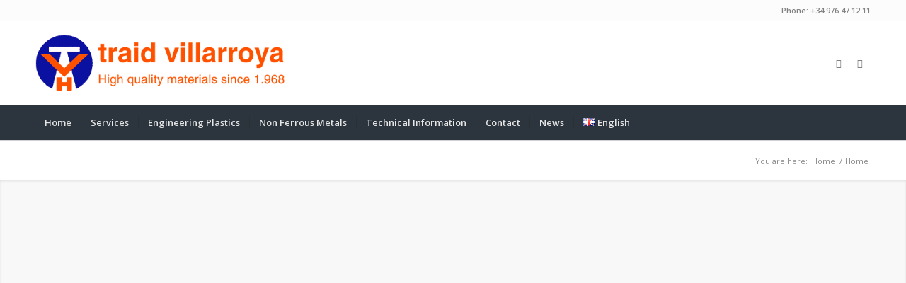

--- FILE ---
content_type: text/html; charset=UTF-8
request_url: https://traidvillarroya.com/home-uk/
body_size: 33463
content:
<!DOCTYPE html>
<html dir="ltr" lang="en-GB" prefix="og: https://ogp.me/ns#" class="html_stretched responsive av-preloader-disabled  html_header_top html_logo_left html_bottom_nav_header html_menu_left html_large html_header_sticky html_header_shrinking_disabled html_header_topbar_active html_mobile_menu_tablet html_header_searchicon html_content_align_center html_header_unstick_top html_header_stretch_disabled html_minimal_header html_minimal_header_shadow html_elegant-blog html_av-submenu-hidden html_av-submenu-display-click html_av-overlay-side html_av-overlay-side-classic html_av-submenu-clone html_entry_id_1474 av-cookies-no-cookie-consent av-no-preview av-default-lightbox html_text_menu_active av-mobile-menu-switch-default">
<head>
<meta charset="UTF-8" />
<meta name="robots" content="index, follow" />


<!-- mobile setting -->
<meta name="viewport" content="width=device-width, initial-scale=1">

<!-- Scripts/CSS and wp_head hook -->
<title>Manufacturer of Engineering Plastics and non-Ferrous metals</title>

		<!-- All in One SEO 4.8.2 - aioseo.com -->
	<meta name="description" content="Manufacturers of engineering plastics (PVDF, PEEK, PTFE) and non-ferrous metals (bronze, copper, brass, aluminum) in bars, plates, and tubes." />
	<meta name="robots" content="max-image-preview:large" />
	<link rel="canonical" href="https://traidvillarroya.com/home-uk/" />
	<meta name="generator" content="All in One SEO (AIOSEO) 4.8.2" />
		<meta property="og:locale" content="en_GB" />
		<meta property="og:site_name" content="Traid Villarroya | Fabricantes de Plásticos de Ingeniería y Metales No Férricos - We are manufacturers of technical engineering plastics and non-ferrous metals" />
		<meta property="og:type" content="article" />
		<meta property="og:title" content="Manufacturer of Engineering Plastics and non-Ferrous metals" />
		<meta property="og:description" content="Manufacturers of engineering plastics (PVDF, PEEK, PTFE) and non-ferrous metals (bronze, copper, brass, aluminum) in bars, plates, and tubes." />
		<meta property="og:url" content="https://traidvillarroya.com/home-uk/" />
		<meta property="og:image" content="https://traidvillarroya.com/wp-content/uploads/2023/05/cropped-512-ico.gif" />
		<meta property="og:image:secure_url" content="https://traidvillarroya.com/wp-content/uploads/2023/05/cropped-512-ico.gif" />
		<meta property="og:image:width" content="512" />
		<meta property="og:image:height" content="512" />
		<meta property="article:published_time" content="2023-11-24T07:47:34+00:00" />
		<meta property="article:modified_time" content="2025-01-16T16:26:55+00:00" />
		<meta name="twitter:card" content="summary_large_image" />
		<meta name="twitter:title" content="Manufacturer of Engineering Plastics and non-Ferrous metals" />
		<meta name="twitter:description" content="Manufacturers of engineering plastics (PVDF, PEEK, PTFE) and non-ferrous metals (bronze, copper, brass, aluminum) in bars, plates, and tubes." />
		<meta name="twitter:image" content="https://traidvillarroya.com/wp-content/uploads/2023/05/cropped-512-ico.gif" />
		<script type="application/ld+json" class="aioseo-schema">
			{"@context":"https:\/\/schema.org","@graph":[{"@type":"BreadcrumbList","@id":"https:\/\/traidvillarroya.com\/home-uk\/#breadcrumblist","itemListElement":[{"@type":"ListItem","@id":"https:\/\/traidvillarroya.com\/#listItem","position":1,"name":"Home","item":"https:\/\/traidvillarroya.com\/","nextItem":{"@type":"ListItem","@id":"https:\/\/traidvillarroya.com\/home-uk\/#listItem","name":"Home"}},{"@type":"ListItem","@id":"https:\/\/traidvillarroya.com\/home-uk\/#listItem","position":2,"name":"Home","previousItem":{"@type":"ListItem","@id":"https:\/\/traidvillarroya.com\/#listItem","name":"Home"}}]},{"@type":"Organization","@id":"https:\/\/traidvillarroya.com\/#organization","name":"Traid VillarroyaHmos. S.L.","description":"We are manufacturers of technical engineering plastics and non-ferrous metals","url":"https:\/\/traidvillarroya.com\/","telephone":"+34976471211","logo":{"@type":"ImageObject","url":"https:\/\/traidvillarroya.com\/wp-content\/uploads\/2023\/05\/cropped-512-ico.gif","@id":"https:\/\/traidvillarroya.com\/home-uk\/#organizationLogo","width":512,"height":512,"caption":"Traid Villarroya Hnos. S.L. | Especializados en la producci\u00f3n y suministro de pl\u00e1sticos t\u00e9cnicos y metales no f\u00e9rreos para la industria."},"image":{"@id":"https:\/\/traidvillarroya.com\/home-uk\/#organizationLogo"},"sameAs":["https:\/\/www.youtube.com\/@TraidVillarroyaHnosSL"]},{"@type":"WebPage","@id":"https:\/\/traidvillarroya.com\/home-uk\/#webpage","url":"https:\/\/traidvillarroya.com\/home-uk\/","name":"Manufacturer of Engineering Plastics and non-Ferrous metals","description":"Manufacturers of engineering plastics (PVDF, PEEK, PTFE) and non-ferrous metals (bronze, copper, brass, aluminum) in bars, plates, and tubes.","inLanguage":"en-GB","isPartOf":{"@id":"https:\/\/traidvillarroya.com\/#website"},"breadcrumb":{"@id":"https:\/\/traidvillarroya.com\/home-uk\/#breadcrumblist"},"datePublished":"2023-11-24T07:47:34+02:00","dateModified":"2025-01-16T18:26:55+02:00"},{"@type":"WebSite","@id":"https:\/\/traidvillarroya.com\/#website","url":"https:\/\/traidvillarroya.com\/","name":"Traid Villarroya | Fabricantes de Pl\u00e1sticos de Ingenier\u00eda y Metales No F\u00e9rricos","description":"We are manufacturers of technical engineering plastics and non-ferrous metals","inLanguage":"en-GB","publisher":{"@id":"https:\/\/traidvillarroya.com\/#organization"}}]}
		</script>
		<!-- All in One SEO -->

<link rel="alternate" href="https://traidvillarroya.com/" hreflang="es" />
<link rel="alternate" href="https://traidvillarroya.com/home-uk/" hreflang="en" />
<link rel="alternate" href="https://traidvillarroya.com/accueil/" hreflang="fr" />
<link rel="alternate" href="https://traidvillarroya.com/startseite-de/" hreflang="de" />
<link rel='dns-prefetch' href='//www.googletagmanager.com' />
<link rel="alternate" type="application/rss+xml" title="Traid Villarroya | Fabricantes de Plásticos de Ingeniería y Metales No Férricos &raquo; Feed" href="https://traidvillarroya.com/en/feed/" />
<link rel="alternate" type="application/rss+xml" title="Traid Villarroya | Fabricantes de Plásticos de Ingeniería y Metales No Férricos &raquo; Comments Feed" href="https://traidvillarroya.com/en/comments/feed/" />
<link rel="alternate" title="oEmbed (JSON)" type="application/json+oembed" href="https://traidvillarroya.com/wp-json/oembed/1.0/embed?url=https%3A%2F%2Ftraidvillarroya.com%2Fhome-uk%2F" />
<link rel="alternate" title="oEmbed (XML)" type="text/xml+oembed" href="https://traidvillarroya.com/wp-json/oembed/1.0/embed?url=https%3A%2F%2Ftraidvillarroya.com%2Fhome-uk%2F&#038;format=xml" />

<!-- google webfont font replacement -->

			<script type='text/javascript'>

				(function() {

					/*	check if webfonts are disabled by user setting via cookie - or user must opt in.	*/
					var html = document.getElementsByTagName('html')[0];
					var cookie_check = html.className.indexOf('av-cookies-needs-opt-in') >= 0 || html.className.indexOf('av-cookies-can-opt-out') >= 0;
					var allow_continue = true;
					var silent_accept_cookie = html.className.indexOf('av-cookies-user-silent-accept') >= 0;

					if( cookie_check && ! silent_accept_cookie )
					{
						if( ! document.cookie.match(/aviaCookieConsent/) || html.className.indexOf('av-cookies-session-refused') >= 0 )
						{
							allow_continue = false;
						}
						else
						{
							if( ! document.cookie.match(/aviaPrivacyRefuseCookiesHideBar/) )
							{
								allow_continue = false;
							}
							else if( ! document.cookie.match(/aviaPrivacyEssentialCookiesEnabled/) )
							{
								allow_continue = false;
							}
							else if( document.cookie.match(/aviaPrivacyGoogleWebfontsDisabled/) )
							{
								allow_continue = false;
							}
						}
					}

					if( allow_continue )
					{
						var f = document.createElement('link');

						f.type 	= 'text/css';
						f.rel 	= 'stylesheet';
						f.href 	= 'https://fonts.googleapis.com/css?family=Open+Sans:400,600&display=auto';
						f.id 	= 'avia-google-webfont';

						document.getElementsByTagName('head')[0].appendChild(f);
					}
				})();

			</script>
			<style id='wp-img-auto-sizes-contain-inline-css' type='text/css'>
img:is([sizes=auto i],[sizes^="auto," i]){contain-intrinsic-size:3000px 1500px}
/*# sourceURL=wp-img-auto-sizes-contain-inline-css */
</style>
<link rel='stylesheet' id='argpd-informbox-css' href='https://traidvillarroya.com/wp-content/plugins/adapta-rgpd/assets/css/inform-box-simple.css?ver=1.3.9' type='text/css' media='all' />
<link rel='stylesheet' id='argpd-cookies-eu-banner-css' href='https://traidvillarroya.com/wp-content/plugins/adapta-rgpd/assets/css/cookies-banner-modern-light.css?ver=1.3.9' type='text/css' media='all' />
<style id='wp-emoji-styles-inline-css' type='text/css'>

	img.wp-smiley, img.emoji {
		display: inline !important;
		border: none !important;
		box-shadow: none !important;
		height: 1em !important;
		width: 1em !important;
		margin: 0 0.07em !important;
		vertical-align: -0.1em !important;
		background: none !important;
		padding: 0 !important;
	}
/*# sourceURL=wp-emoji-styles-inline-css */
</style>
<link rel='stylesheet' id='wp-block-library-css' href='https://traidvillarroya.com/wp-includes/css/dist/block-library/style.min.css?ver=6.9' type='text/css' media='all' />
<style id='global-styles-inline-css' type='text/css'>
:root{--wp--preset--aspect-ratio--square: 1;--wp--preset--aspect-ratio--4-3: 4/3;--wp--preset--aspect-ratio--3-4: 3/4;--wp--preset--aspect-ratio--3-2: 3/2;--wp--preset--aspect-ratio--2-3: 2/3;--wp--preset--aspect-ratio--16-9: 16/9;--wp--preset--aspect-ratio--9-16: 9/16;--wp--preset--color--black: #000000;--wp--preset--color--cyan-bluish-gray: #abb8c3;--wp--preset--color--white: #ffffff;--wp--preset--color--pale-pink: #f78da7;--wp--preset--color--vivid-red: #cf2e2e;--wp--preset--color--luminous-vivid-orange: #ff6900;--wp--preset--color--luminous-vivid-amber: #fcb900;--wp--preset--color--light-green-cyan: #7bdcb5;--wp--preset--color--vivid-green-cyan: #00d084;--wp--preset--color--pale-cyan-blue: #8ed1fc;--wp--preset--color--vivid-cyan-blue: #0693e3;--wp--preset--color--vivid-purple: #9b51e0;--wp--preset--color--metallic-red: #b02b2c;--wp--preset--color--maximum-yellow-red: #edae44;--wp--preset--color--yellow-sun: #eeee22;--wp--preset--color--palm-leaf: #83a846;--wp--preset--color--aero: #7bb0e7;--wp--preset--color--old-lavender: #745f7e;--wp--preset--color--steel-teal: #5f8789;--wp--preset--color--raspberry-pink: #d65799;--wp--preset--color--medium-turquoise: #4ecac2;--wp--preset--gradient--vivid-cyan-blue-to-vivid-purple: linear-gradient(135deg,rgb(6,147,227) 0%,rgb(155,81,224) 100%);--wp--preset--gradient--light-green-cyan-to-vivid-green-cyan: linear-gradient(135deg,rgb(122,220,180) 0%,rgb(0,208,130) 100%);--wp--preset--gradient--luminous-vivid-amber-to-luminous-vivid-orange: linear-gradient(135deg,rgb(252,185,0) 0%,rgb(255,105,0) 100%);--wp--preset--gradient--luminous-vivid-orange-to-vivid-red: linear-gradient(135deg,rgb(255,105,0) 0%,rgb(207,46,46) 100%);--wp--preset--gradient--very-light-gray-to-cyan-bluish-gray: linear-gradient(135deg,rgb(238,238,238) 0%,rgb(169,184,195) 100%);--wp--preset--gradient--cool-to-warm-spectrum: linear-gradient(135deg,rgb(74,234,220) 0%,rgb(151,120,209) 20%,rgb(207,42,186) 40%,rgb(238,44,130) 60%,rgb(251,105,98) 80%,rgb(254,248,76) 100%);--wp--preset--gradient--blush-light-purple: linear-gradient(135deg,rgb(255,206,236) 0%,rgb(152,150,240) 100%);--wp--preset--gradient--blush-bordeaux: linear-gradient(135deg,rgb(254,205,165) 0%,rgb(254,45,45) 50%,rgb(107,0,62) 100%);--wp--preset--gradient--luminous-dusk: linear-gradient(135deg,rgb(255,203,112) 0%,rgb(199,81,192) 50%,rgb(65,88,208) 100%);--wp--preset--gradient--pale-ocean: linear-gradient(135deg,rgb(255,245,203) 0%,rgb(182,227,212) 50%,rgb(51,167,181) 100%);--wp--preset--gradient--electric-grass: linear-gradient(135deg,rgb(202,248,128) 0%,rgb(113,206,126) 100%);--wp--preset--gradient--midnight: linear-gradient(135deg,rgb(2,3,129) 0%,rgb(40,116,252) 100%);--wp--preset--font-size--small: 1rem;--wp--preset--font-size--medium: 1.125rem;--wp--preset--font-size--large: 1.75rem;--wp--preset--font-size--x-large: clamp(1.75rem, 3vw, 2.25rem);--wp--preset--spacing--20: 0.44rem;--wp--preset--spacing--30: 0.67rem;--wp--preset--spacing--40: 1rem;--wp--preset--spacing--50: 1.5rem;--wp--preset--spacing--60: 2.25rem;--wp--preset--spacing--70: 3.38rem;--wp--preset--spacing--80: 5.06rem;--wp--preset--shadow--natural: 6px 6px 9px rgba(0, 0, 0, 0.2);--wp--preset--shadow--deep: 12px 12px 50px rgba(0, 0, 0, 0.4);--wp--preset--shadow--sharp: 6px 6px 0px rgba(0, 0, 0, 0.2);--wp--preset--shadow--outlined: 6px 6px 0px -3px rgb(255, 255, 255), 6px 6px rgb(0, 0, 0);--wp--preset--shadow--crisp: 6px 6px 0px rgb(0, 0, 0);}:root { --wp--style--global--content-size: 800px;--wp--style--global--wide-size: 1130px; }:where(body) { margin: 0; }.wp-site-blocks > .alignleft { float: left; margin-right: 2em; }.wp-site-blocks > .alignright { float: right; margin-left: 2em; }.wp-site-blocks > .aligncenter { justify-content: center; margin-left: auto; margin-right: auto; }:where(.is-layout-flex){gap: 0.5em;}:where(.is-layout-grid){gap: 0.5em;}.is-layout-flow > .alignleft{float: left;margin-inline-start: 0;margin-inline-end: 2em;}.is-layout-flow > .alignright{float: right;margin-inline-start: 2em;margin-inline-end: 0;}.is-layout-flow > .aligncenter{margin-left: auto !important;margin-right: auto !important;}.is-layout-constrained > .alignleft{float: left;margin-inline-start: 0;margin-inline-end: 2em;}.is-layout-constrained > .alignright{float: right;margin-inline-start: 2em;margin-inline-end: 0;}.is-layout-constrained > .aligncenter{margin-left: auto !important;margin-right: auto !important;}.is-layout-constrained > :where(:not(.alignleft):not(.alignright):not(.alignfull)){max-width: var(--wp--style--global--content-size);margin-left: auto !important;margin-right: auto !important;}.is-layout-constrained > .alignwide{max-width: var(--wp--style--global--wide-size);}body .is-layout-flex{display: flex;}.is-layout-flex{flex-wrap: wrap;align-items: center;}.is-layout-flex > :is(*, div){margin: 0;}body .is-layout-grid{display: grid;}.is-layout-grid > :is(*, div){margin: 0;}body{padding-top: 0px;padding-right: 0px;padding-bottom: 0px;padding-left: 0px;}a:where(:not(.wp-element-button)){text-decoration: underline;}:root :where(.wp-element-button, .wp-block-button__link){background-color: #32373c;border-width: 0;color: #fff;font-family: inherit;font-size: inherit;font-style: inherit;font-weight: inherit;letter-spacing: inherit;line-height: inherit;padding-top: calc(0.667em + 2px);padding-right: calc(1.333em + 2px);padding-bottom: calc(0.667em + 2px);padding-left: calc(1.333em + 2px);text-decoration: none;text-transform: inherit;}.has-black-color{color: var(--wp--preset--color--black) !important;}.has-cyan-bluish-gray-color{color: var(--wp--preset--color--cyan-bluish-gray) !important;}.has-white-color{color: var(--wp--preset--color--white) !important;}.has-pale-pink-color{color: var(--wp--preset--color--pale-pink) !important;}.has-vivid-red-color{color: var(--wp--preset--color--vivid-red) !important;}.has-luminous-vivid-orange-color{color: var(--wp--preset--color--luminous-vivid-orange) !important;}.has-luminous-vivid-amber-color{color: var(--wp--preset--color--luminous-vivid-amber) !important;}.has-light-green-cyan-color{color: var(--wp--preset--color--light-green-cyan) !important;}.has-vivid-green-cyan-color{color: var(--wp--preset--color--vivid-green-cyan) !important;}.has-pale-cyan-blue-color{color: var(--wp--preset--color--pale-cyan-blue) !important;}.has-vivid-cyan-blue-color{color: var(--wp--preset--color--vivid-cyan-blue) !important;}.has-vivid-purple-color{color: var(--wp--preset--color--vivid-purple) !important;}.has-metallic-red-color{color: var(--wp--preset--color--metallic-red) !important;}.has-maximum-yellow-red-color{color: var(--wp--preset--color--maximum-yellow-red) !important;}.has-yellow-sun-color{color: var(--wp--preset--color--yellow-sun) !important;}.has-palm-leaf-color{color: var(--wp--preset--color--palm-leaf) !important;}.has-aero-color{color: var(--wp--preset--color--aero) !important;}.has-old-lavender-color{color: var(--wp--preset--color--old-lavender) !important;}.has-steel-teal-color{color: var(--wp--preset--color--steel-teal) !important;}.has-raspberry-pink-color{color: var(--wp--preset--color--raspberry-pink) !important;}.has-medium-turquoise-color{color: var(--wp--preset--color--medium-turquoise) !important;}.has-black-background-color{background-color: var(--wp--preset--color--black) !important;}.has-cyan-bluish-gray-background-color{background-color: var(--wp--preset--color--cyan-bluish-gray) !important;}.has-white-background-color{background-color: var(--wp--preset--color--white) !important;}.has-pale-pink-background-color{background-color: var(--wp--preset--color--pale-pink) !important;}.has-vivid-red-background-color{background-color: var(--wp--preset--color--vivid-red) !important;}.has-luminous-vivid-orange-background-color{background-color: var(--wp--preset--color--luminous-vivid-orange) !important;}.has-luminous-vivid-amber-background-color{background-color: var(--wp--preset--color--luminous-vivid-amber) !important;}.has-light-green-cyan-background-color{background-color: var(--wp--preset--color--light-green-cyan) !important;}.has-vivid-green-cyan-background-color{background-color: var(--wp--preset--color--vivid-green-cyan) !important;}.has-pale-cyan-blue-background-color{background-color: var(--wp--preset--color--pale-cyan-blue) !important;}.has-vivid-cyan-blue-background-color{background-color: var(--wp--preset--color--vivid-cyan-blue) !important;}.has-vivid-purple-background-color{background-color: var(--wp--preset--color--vivid-purple) !important;}.has-metallic-red-background-color{background-color: var(--wp--preset--color--metallic-red) !important;}.has-maximum-yellow-red-background-color{background-color: var(--wp--preset--color--maximum-yellow-red) !important;}.has-yellow-sun-background-color{background-color: var(--wp--preset--color--yellow-sun) !important;}.has-palm-leaf-background-color{background-color: var(--wp--preset--color--palm-leaf) !important;}.has-aero-background-color{background-color: var(--wp--preset--color--aero) !important;}.has-old-lavender-background-color{background-color: var(--wp--preset--color--old-lavender) !important;}.has-steel-teal-background-color{background-color: var(--wp--preset--color--steel-teal) !important;}.has-raspberry-pink-background-color{background-color: var(--wp--preset--color--raspberry-pink) !important;}.has-medium-turquoise-background-color{background-color: var(--wp--preset--color--medium-turquoise) !important;}.has-black-border-color{border-color: var(--wp--preset--color--black) !important;}.has-cyan-bluish-gray-border-color{border-color: var(--wp--preset--color--cyan-bluish-gray) !important;}.has-white-border-color{border-color: var(--wp--preset--color--white) !important;}.has-pale-pink-border-color{border-color: var(--wp--preset--color--pale-pink) !important;}.has-vivid-red-border-color{border-color: var(--wp--preset--color--vivid-red) !important;}.has-luminous-vivid-orange-border-color{border-color: var(--wp--preset--color--luminous-vivid-orange) !important;}.has-luminous-vivid-amber-border-color{border-color: var(--wp--preset--color--luminous-vivid-amber) !important;}.has-light-green-cyan-border-color{border-color: var(--wp--preset--color--light-green-cyan) !important;}.has-vivid-green-cyan-border-color{border-color: var(--wp--preset--color--vivid-green-cyan) !important;}.has-pale-cyan-blue-border-color{border-color: var(--wp--preset--color--pale-cyan-blue) !important;}.has-vivid-cyan-blue-border-color{border-color: var(--wp--preset--color--vivid-cyan-blue) !important;}.has-vivid-purple-border-color{border-color: var(--wp--preset--color--vivid-purple) !important;}.has-metallic-red-border-color{border-color: var(--wp--preset--color--metallic-red) !important;}.has-maximum-yellow-red-border-color{border-color: var(--wp--preset--color--maximum-yellow-red) !important;}.has-yellow-sun-border-color{border-color: var(--wp--preset--color--yellow-sun) !important;}.has-palm-leaf-border-color{border-color: var(--wp--preset--color--palm-leaf) !important;}.has-aero-border-color{border-color: var(--wp--preset--color--aero) !important;}.has-old-lavender-border-color{border-color: var(--wp--preset--color--old-lavender) !important;}.has-steel-teal-border-color{border-color: var(--wp--preset--color--steel-teal) !important;}.has-raspberry-pink-border-color{border-color: var(--wp--preset--color--raspberry-pink) !important;}.has-medium-turquoise-border-color{border-color: var(--wp--preset--color--medium-turquoise) !important;}.has-vivid-cyan-blue-to-vivid-purple-gradient-background{background: var(--wp--preset--gradient--vivid-cyan-blue-to-vivid-purple) !important;}.has-light-green-cyan-to-vivid-green-cyan-gradient-background{background: var(--wp--preset--gradient--light-green-cyan-to-vivid-green-cyan) !important;}.has-luminous-vivid-amber-to-luminous-vivid-orange-gradient-background{background: var(--wp--preset--gradient--luminous-vivid-amber-to-luminous-vivid-orange) !important;}.has-luminous-vivid-orange-to-vivid-red-gradient-background{background: var(--wp--preset--gradient--luminous-vivid-orange-to-vivid-red) !important;}.has-very-light-gray-to-cyan-bluish-gray-gradient-background{background: var(--wp--preset--gradient--very-light-gray-to-cyan-bluish-gray) !important;}.has-cool-to-warm-spectrum-gradient-background{background: var(--wp--preset--gradient--cool-to-warm-spectrum) !important;}.has-blush-light-purple-gradient-background{background: var(--wp--preset--gradient--blush-light-purple) !important;}.has-blush-bordeaux-gradient-background{background: var(--wp--preset--gradient--blush-bordeaux) !important;}.has-luminous-dusk-gradient-background{background: var(--wp--preset--gradient--luminous-dusk) !important;}.has-pale-ocean-gradient-background{background: var(--wp--preset--gradient--pale-ocean) !important;}.has-electric-grass-gradient-background{background: var(--wp--preset--gradient--electric-grass) !important;}.has-midnight-gradient-background{background: var(--wp--preset--gradient--midnight) !important;}.has-small-font-size{font-size: var(--wp--preset--font-size--small) !important;}.has-medium-font-size{font-size: var(--wp--preset--font-size--medium) !important;}.has-large-font-size{font-size: var(--wp--preset--font-size--large) !important;}.has-x-large-font-size{font-size: var(--wp--preset--font-size--x-large) !important;}
/*# sourceURL=global-styles-inline-css */
</style>

<link rel='stylesheet' id='contact-form-7-css' href='https://traidvillarroya.com/wp-content/plugins/contact-form-7/includes/css/styles.css?ver=6.0.6' type='text/css' media='all' />
<link rel='stylesheet' id='avia-merged-styles-css' href='https://traidvillarroya.com/wp-content/uploads/dynamic_avia/avia-merged-styles-4ce968f124a28c2cfc9f8ad2eb4648b9---6836b10a10fd0.css' type='text/css' media='all' />
<link rel='stylesheet' id='avia-single-post-1474-css' href='https://traidvillarroya.com/wp-content/uploads/dynamic_avia/avia_posts_css/post-1474.css?ver=ver-1748418412' type='text/css' media='all' />
<script type="text/javascript" src="https://traidvillarroya.com/wp-includes/js/jquery/jquery.min.js?ver=3.7.1" id="jquery-core-js"></script>
<script type="text/javascript" src="https://traidvillarroya.com/wp-includes/js/jquery/jquery-migrate.min.js?ver=3.4.1" id="jquery-migrate-js"></script>
<script type="text/javascript" src="https://traidvillarroya.com/wp-content/plugins/adapta-rgpd/assets/js/cookies-eu-banner.js?ver=1.3.9" id="argpd-cookies-eu-banner-js"></script>

<!-- Google tag (gtag.js) snippet added by Site Kit -->

<!-- Google Analytics snippet added by Site Kit -->

<script type="text/javascript" id="google_gtagjs-js-after">
/* <![CDATA[ */
window.dataLayer = window.dataLayer || [];function gtag(){dataLayer.push(arguments);}
gtag("set","linker",{"domains":["traidvillarroya.com"]});
gtag("js", new Date());
gtag("set", "developer_id.dZTNiMT", true);
gtag("config", "GT-MRMW2ZWS");
//# sourceURL=google_gtagjs-js-after
/* ]]> */
</script>

<!-- End Google tag (gtag.js) snippet added by Site Kit -->
<script type="text/javascript" src="https://traidvillarroya.com/wp-content/uploads/dynamic_avia/avia-head-scripts-1a3344b61da476f689d0c5eee706628a---6836b10a3163a.js" id="avia-head-scripts-js"></script>
<link rel="https://api.w.org/" href="https://traidvillarroya.com/wp-json/" /><link rel="alternate" title="JSON" type="application/json" href="https://traidvillarroya.com/wp-json/wp/v2/pages/1474" /><link rel="EditURI" type="application/rsd+xml" title="RSD" href="https://traidvillarroya.com/xmlrpc.php?rsd" />
<meta name="generator" content="WordPress 6.9" />
<link rel='shortlink' href='https://traidvillarroya.com/?p=1474' />
<meta name="generator" content="Site Kit by Google 1.153.0" />
<link rel="icon" href="https://traidvillarroya.com/wp-content/uploads/2023/05/cropped-512-ico-300x300.gif" type="image/gif">
<!--[if lt IE 9]><script src="https://traidvillarroya.com/wp-content/themes/enfold/js/html5shiv.js"></script><![endif]--><link rel="profile" href="https://gmpg.org/xfn/11" />
<link rel="alternate" type="application/rss+xml" title="Traid Villarroya | Fabricantes de Plásticos de Ingeniería y Metales No Férricos RSS2 Feed" href="https://traidvillarroya.com/en/feed/" />
<link rel="pingback" href="https://traidvillarroya.com/xmlrpc.php" />

<!-- To speed up the rendering and to display the site as fast as possible to the user we include some styles and scripts for above the fold content inline -->
<script type="text/javascript">'use strict';var avia_is_mobile=!1;if(/Android|webOS|iPhone|iPad|iPod|BlackBerry|IEMobile|Opera Mini/i.test(navigator.userAgent)&&'ontouchstart' in document.documentElement){avia_is_mobile=!0;document.documentElement.className+=' avia_mobile '}
else{document.documentElement.className+=' avia_desktop '};document.documentElement.className+=' js_active ';(function(){var e=['-webkit-','-moz-','-ms-',''],n='',o=!1,a=!1;for(var t in e){if(e[t]+'transform' in document.documentElement.style){o=!0;n=e[t]+'transform'};if(e[t]+'perspective' in document.documentElement.style){a=!0}};if(o){document.documentElement.className+=' avia_transform '};if(a){document.documentElement.className+=' avia_transform3d '};if(typeof document.getElementsByClassName=='function'&&typeof document.documentElement.getBoundingClientRect=='function'&&avia_is_mobile==!1){if(n&&window.innerHeight>0){setTimeout(function(){var e=0,o={},a=0,t=document.getElementsByClassName('av-parallax'),i=window.pageYOffset||document.documentElement.scrollTop;for(e=0;e<t.length;e++){t[e].style.top='0px';o=t[e].getBoundingClientRect();a=Math.ceil((window.innerHeight+i-o.top)*0.3);t[e].style[n]='translate(0px, '+a+'px)';t[e].style.top='auto';t[e].className+=' enabled-parallax '}},50)}}})();</script><link rel="icon" href="https://traidvillarroya.com/wp-content/uploads/2023/05/cropped-512-ico-32x32.gif" sizes="32x32" />
<link rel="icon" href="https://traidvillarroya.com/wp-content/uploads/2023/05/cropped-512-ico-192x192.gif" sizes="192x192" />
<link rel="apple-touch-icon" href="https://traidvillarroya.com/wp-content/uploads/2023/05/cropped-512-ico-180x180.gif" />
<meta name="msapplication-TileImage" content="https://traidvillarroya.com/wp-content/uploads/2023/05/cropped-512-ico-270x270.gif" />
		<style type="text/css" id="wp-custom-css">
			#cookies-eu-banner {
    background-color: #2c353d;
    color: #fff;
    padding: 6px;
    font-size: 1em;
    text-align: center;
    min-height: 60px;
    position: fixed;
    bottom: 0;
    width: 100%;
}

#cookies-eu-settings, .cookies-eu-settings, #cookies-eu-accept, #cookies-eu-reject, .cookies-eu-accept, .cookies-eu-reject {
    text-decoration: none;
    background-color: #0a109f;
    color: #fff;
    border: 1px solid #ff5000;
    cursor: pointer;
    padding: 10px;
    margin: 8px 6px;
    text-transform: uppercase;
    font-size: 1em;
    transition: background 0.07s, color 0.07s, border-color 0.07s;
    letter-spacing: 0.075em;
}
#cookies-eu-settings, .cookies-eu-settings {
    background: none;
    font-weight: normal;
    color: #fff;
    cursor: pointer;
    padding: 10px 10px;
    /* margin: 2px 0; */
    border: 1px solid #ff5000;
}
		</style>
		<style type="text/css">
		@font-face {font-family: 'entypo-fontello-enfold'; font-weight: normal; font-style: normal; font-display: auto;
		src: url('https://traidvillarroya.com/wp-content/themes/enfold/config-templatebuilder/avia-template-builder/assets/fonts/entypo-fontello-enfold/entypo-fontello-enfold.woff2') format('woff2'),
		url('https://traidvillarroya.com/wp-content/themes/enfold/config-templatebuilder/avia-template-builder/assets/fonts/entypo-fontello-enfold/entypo-fontello-enfold.woff') format('woff'),
		url('https://traidvillarroya.com/wp-content/themes/enfold/config-templatebuilder/avia-template-builder/assets/fonts/entypo-fontello-enfold/entypo-fontello-enfold.ttf') format('truetype'),
		url('https://traidvillarroya.com/wp-content/themes/enfold/config-templatebuilder/avia-template-builder/assets/fonts/entypo-fontello-enfold/entypo-fontello-enfold.svg#entypo-fontello-enfold') format('svg'),
		url('https://traidvillarroya.com/wp-content/themes/enfold/config-templatebuilder/avia-template-builder/assets/fonts/entypo-fontello-enfold/entypo-fontello-enfold.eot'),
		url('https://traidvillarroya.com/wp-content/themes/enfold/config-templatebuilder/avia-template-builder/assets/fonts/entypo-fontello-enfold/entypo-fontello-enfold.eot?#iefix') format('embedded-opentype');
		}

		#top .avia-font-entypo-fontello-enfold, body .avia-font-entypo-fontello-enfold, html body [data-av_iconfont='entypo-fontello-enfold']:before{ font-family: 'entypo-fontello-enfold'; }
		
		@font-face {font-family: 'entypo-fontello'; font-weight: normal; font-style: normal; font-display: auto;
		src: url('https://traidvillarroya.com/wp-content/themes/enfold/config-templatebuilder/avia-template-builder/assets/fonts/entypo-fontello/entypo-fontello.woff2') format('woff2'),
		url('https://traidvillarroya.com/wp-content/themes/enfold/config-templatebuilder/avia-template-builder/assets/fonts/entypo-fontello/entypo-fontello.woff') format('woff'),
		url('https://traidvillarroya.com/wp-content/themes/enfold/config-templatebuilder/avia-template-builder/assets/fonts/entypo-fontello/entypo-fontello.ttf') format('truetype'),
		url('https://traidvillarroya.com/wp-content/themes/enfold/config-templatebuilder/avia-template-builder/assets/fonts/entypo-fontello/entypo-fontello.svg#entypo-fontello') format('svg'),
		url('https://traidvillarroya.com/wp-content/themes/enfold/config-templatebuilder/avia-template-builder/assets/fonts/entypo-fontello/entypo-fontello.eot'),
		url('https://traidvillarroya.com/wp-content/themes/enfold/config-templatebuilder/avia-template-builder/assets/fonts/entypo-fontello/entypo-fontello.eot?#iefix') format('embedded-opentype');
		}

		#top .avia-font-entypo-fontello, body .avia-font-entypo-fontello, html body [data-av_iconfont='entypo-fontello']:before{ font-family: 'entypo-fontello'; }
		</style>

<!--
Debugging Info for Theme support: 

Theme: Enfold
Version: 7.1.1
Installed: enfold
AviaFramework Version: 5.6
AviaBuilder Version: 6.0
aviaElementManager Version: 1.0.1
ML:128-PU:107-PLA:10
WP:6.9
Compress: CSS:all theme files - JS:all theme files
Updates: enabled - token has changed and not verified
PLAu:8
-->
</head>

<body id="top" class="wp-singular page-template-default page page-id-1474 wp-theme-enfold stretched rtl_columns av-curtain-numeric open_sans  post-type-page language-en post_translations-pll_64dcf491c3206 avia-responsive-images-support" itemscope="itemscope" itemtype="https://schema.org/WebPage" >

	
	<div id='wrap_all'>

	
<header id='header' class='all_colors header_color light_bg_color  av_header_top av_logo_left av_bottom_nav_header av_menu_left av_large av_header_sticky av_header_shrinking_disabled av_header_stretch_disabled av_mobile_menu_tablet av_header_searchicon av_header_unstick_top av_seperator_small_border av_minimal_header av_minimal_header_shadow av_alternate_logo_active'  data-av_shrink_factor='65' role="banner" itemscope="itemscope" itemtype="https://schema.org/WPHeader" >

		<div id='header_meta' class='container_wrap container_wrap_meta  av_icon_active_main av_phone_active_right av_extra_header_active av_entry_id_1474'>

			      <div class='container'>
			      <div class='phone-info '><div>Phone: +34 976 47 12 11</div></div>			      </div>
		</div>

		<div  id='header_main' class='container_wrap container_wrap_logo'>

        <div class='container av-logo-container'><div class='inner-container'><span class='logo avia-standard-logo'><a href='https://traidvillarroya.com/home-uk/' class='' aria-label='Traid Villarroya Hnos SL | Plásticos Técnicos y Metales no ferrosos' title='Traid Villarroya Hnos SL | Plásticos Técnicos y Metales no ferrosos'><img src="https://traidvillarroya.com/wp-content/uploads/2023/06/logo-467px.png" srcset="https://traidvillarroya.com/wp-content/uploads/2023/06/logo-467px.png 467w, https://traidvillarroya.com/wp-content/uploads/2023/06/logo-467px-300x100.png 300w" sizes="(max-width: 467px) 100vw, 467px" height="100" width="300" alt='Traid Villarroya | Fabricantes de Plásticos de Ingeniería y Metales No Férricos' title='Traid Villarroya Hnos SL | Plásticos Técnicos y Metales no ferrosos' /></a></span><ul class='noLightbox social_bookmarks icon_count_2'><li class='social_bookmarks_youtube av-social-link-youtube social_icon_1 avia_social_iconfont'><a  target="_blank" aria-label="Link to Youtube" href='https://www.youtube.com/@traidvillarroya7051' data-av_icon='' data-av_iconfont='entypo-fontello' title="Link to Youtube" desc="Link to Youtube" title='Link to Youtube'><span class='avia_hidden_link_text'>Link to Youtube</span></a></li><li class='social_bookmarks_linkedin av-social-link-linkedin social_icon_2 avia_social_iconfont'><a  target="_blank" aria-label="Link to LinkedIn" href='https://www.linkedin.com/company/traid-villarroya/' data-av_icon='' data-av_iconfont='entypo-fontello' title="Link to LinkedIn" desc="Link to LinkedIn" title='Link to LinkedIn'><span class='avia_hidden_link_text'>Link to LinkedIn</span></a></li></ul></div></div><div id='header_main_alternate' class='container_wrap'><div class='container'><nav class='main_menu' data-selectname='Select a page'  role="navigation" itemscope="itemscope" itemtype="https://schema.org/SiteNavigationElement" ><div class="avia-menu av-main-nav-wrap"><ul role="menu" class="menu av-main-nav" id="avia-menu"><li role="menuitem" id="menu-item-1916" class="menu-item menu-item-type-post_type menu-item-object-page current-menu-item page_item page-item-1474 current_page_item menu-item-top-level menu-item-top-level-1"><a href="https://traidvillarroya.com/home-uk/" itemprop="url" tabindex="0"><span class="avia-bullet"></span><span class="avia-menu-text">Home</span><span class="avia-menu-fx"><span class="avia-arrow-wrap"><span class="avia-arrow"></span></span></span></a></li>
<li role="menuitem" id="menu-item-1937" class="menu-item menu-item-type-post_type menu-item-object-page menu-item-has-children menu-item-top-level menu-item-top-level-2"><a href="https://traidvillarroya.com/services-uk/" itemprop="url" tabindex="0"><span class="avia-bullet"></span><span class="avia-menu-text">Services</span><span class="avia-menu-fx"><span class="avia-arrow-wrap"><span class="avia-arrow"></span></span></span></a>


<ul class="sub-menu">
	<li role="menuitem" id="menu-item-1938" class="menu-item menu-item-type-post_type menu-item-object-page"><a href="https://traidvillarroya.com/services-uk/machined-parts/" itemprop="url" tabindex="0"><span class="avia-bullet"></span><span class="avia-menu-text">Machined Parts</span></a></li>
	<li role="menuitem" id="menu-item-1939" class="menu-item menu-item-type-post_type menu-item-object-page"><a href="https://traidvillarroya.com/services-uk/cut-to-size/" itemprop="url" tabindex="0"><span class="avia-bullet"></span><span class="avia-menu-text">Cut to Size</span></a></li>
	<li role="menuitem" id="menu-item-1940" class="menu-item menu-item-type-post_type menu-item-object-page"><a href="https://traidvillarroya.com/services-uk/easy-order-uk/" itemprop="url" tabindex="0"><span class="avia-bullet"></span><span class="avia-menu-text">Easy Order</span></a></li>
	<li role="menuitem" id="menu-item-1941" class="menu-item menu-item-type-post_type menu-item-object-page"><a href="https://traidvillarroya.com/services-uk/technical-advice/" itemprop="url" tabindex="0"><span class="avia-bullet"></span><span class="avia-menu-text">Technical Advice</span></a></li>
	<li role="menuitem" id="menu-item-1942" class="menu-item menu-item-type-post_type menu-item-object-page"><a href="https://traidvillarroya.com/services-uk/after-sales-and-customer-service/" itemprop="url" tabindex="0"><span class="avia-bullet"></span><span class="avia-menu-text">After-Sales and Customer Service</span></a></li>
	<li role="menuitem" id="menu-item-1943" class="menu-item menu-item-type-post_type menu-item-object-page"><a href="https://traidvillarroya.com/services-uk/quality/" itemprop="url" tabindex="0"><span class="avia-bullet"></span><span class="avia-menu-text">Quality</span></a></li>
	<li role="menuitem" id="menu-item-1944" class="menu-item menu-item-type-post_type menu-item-object-page"><a href="https://traidvillarroya.com/services-uk/3d-printing/" itemprop="url" tabindex="0"><span class="avia-bullet"></span><span class="avia-menu-text">3D Printing</span></a></li>
</ul>
</li>
<li role="menuitem" id="menu-item-1918" class="menu-item menu-item-type-post_type menu-item-object-page menu-item-has-children menu-item-top-level menu-item-top-level-3"><a href="https://traidvillarroya.com/engineering-plastics/" itemprop="url" tabindex="0"><span class="avia-bullet"></span><span class="avia-menu-text">Engineering Plastics</span><span class="avia-menu-fx"><span class="avia-arrow-wrap"><span class="avia-arrow"></span></span></span></a>


<ul class="sub-menu">
	<li role="menuitem" id="menu-item-1919" class="menu-item menu-item-type-post_type menu-item-object-page"><a href="https://traidvillarroya.com/engineering-plastics/traidamid-pa6-pa6g-polyamides/" itemprop="url" tabindex="0"><span class="avia-bullet"></span><span class="avia-menu-text">TRAIDAMID® PA6 / PA6G Polyamides</span></a></li>
	<li role="menuitem" id="menu-item-1920" class="menu-item menu-item-type-post_type menu-item-object-page"><a href="https://traidvillarroya.com/engineering-plastics/pom-c-pom-h-polyacetal-tkg-al/" itemprop="url" tabindex="0"><span class="avia-bullet"></span><span class="avia-menu-text">POM C / POM H Polyacetal TKG® AL</span></a></li>
	<li role="menuitem" id="menu-item-1924" class="menu-item menu-item-type-post_type menu-item-object-page"><a href="https://traidvillarroya.com/engineering-plastics/pet-polyester-tkg-et/" itemprop="url" tabindex="0"><span class="avia-bullet"></span><span class="avia-menu-text">PET Polyester TKG® ET</span></a></li>
	<li role="menuitem" id="menu-item-1925" class="menu-item menu-item-type-post_type menu-item-object-page"><a href="https://traidvillarroya.com/engineering-plastics/polyethylenes-tkg-pe-hmwpe-uhmwpe/" itemprop="url" tabindex="0"><span class="avia-bullet"></span><span class="avia-menu-text">Polyethylenes TKG® PE HMWPE / UHMWPE</span></a></li>
	<li role="menuitem" id="menu-item-1926" class="menu-item menu-item-type-post_type menu-item-object-page"><a href="https://traidvillarroya.com/engineering-plastics/polypropylenes-tkg-pp-_tr/" itemprop="url" tabindex="0"><span class="avia-bullet"></span><span class="avia-menu-text">TKG® PP Polypropylenes</span></a></li>
	<li role="menuitem" id="menu-item-1927" class="menu-item menu-item-type-post_type menu-item-object-page"><a href="https://traidvillarroya.com/engineering-plastics/pvc-tkg-vinyl/" itemprop="url" tabindex="0"><span class="avia-bullet"></span><span class="avia-menu-text">PVC TKG® VINYL</span></a></li>
	<li role="menuitem" id="menu-item-1928" class="menu-item menu-item-type-post_type menu-item-object-page"><a href="https://traidvillarroya.com/engineering-plastics/ptfe-tkg-flon-uk/" itemprop="url" tabindex="0"><span class="avia-bullet"></span><span class="avia-menu-text">PTFE TKG® FLON</span></a></li>
	<li role="menuitem" id="menu-item-1929" class="menu-item menu-item-type-post_type menu-item-object-page"><a href="https://traidvillarroya.com/engineering-plastics/peek-polyetheretherketone-tkg-peek/" itemprop="url" tabindex="0"><span class="avia-bullet"></span><span class="avia-menu-text">PEEK Polyetheretherketone TKG® PEEK</span></a></li>
	<li role="menuitem" id="menu-item-1930" class="menu-item menu-item-type-post_type menu-item-object-page"><a href="https://traidvillarroya.com/engineering-plastics/pvdf-polyvinylidene-fluoride-tkg-df/" itemprop="url" tabindex="0"><span class="avia-bullet"></span><span class="avia-menu-text">PVDF Polyvinylidene Fluoride TKG® DF</span></a></li>
	<li role="menuitem" id="menu-item-1931" class="menu-item menu-item-type-post_type menu-item-object-page"><a href="https://traidvillarroya.com/engineering-plastics/pmma-polymethylmethacrylate/" itemprop="url" tabindex="0"><span class="avia-bullet"></span><span class="avia-menu-text">PMMA Polymethylmethacrylate</span></a></li>
	<li role="menuitem" id="menu-item-1933" class="menu-item menu-item-type-post_type menu-item-object-page"><a href="https://traidvillarroya.com/engineering-plastics/pc-polycarbonate/" itemprop="url" tabindex="0"><span class="avia-bullet"></span><span class="avia-menu-text">PC Polycarbonate</span></a></li>
	<li role="menuitem" id="menu-item-1935" class="menu-item menu-item-type-post_type menu-item-object-page"><a href="https://traidvillarroya.com/engineering-plastics/petg-uk/" itemprop="url" tabindex="0"><span class="avia-bullet"></span><span class="avia-menu-text">PETG CO-POLYESTER</span></a></li>
	<li role="menuitem" id="menu-item-3491" class="menu-item menu-item-type-post_type menu-item-object-page"><a href="https://traidvillarroya.com/engineering-plastics/celotex-bakelite-fiberglass-epoxy/" itemprop="url" tabindex="0"><span class="avia-bullet"></span><span class="avia-menu-text">Celotex / Bakelite / Fiberglass + Epoxy</span></a></li>
	<li role="menuitem" id="menu-item-1936" class="menu-item menu-item-type-post_type menu-item-object-page"><a href="https://traidvillarroya.com/engineering-plastics/new-plastics-and-materials/" itemprop="url" tabindex="0"><span class="avia-bullet"></span><span class="avia-menu-text">New Plastics and Materials</span></a></li>
</ul>
</li>
<li role="menuitem" id="menu-item-1945" class="menu-item menu-item-type-post_type menu-item-object-page menu-item-has-children menu-item-top-level menu-item-top-level-4"><a href="https://traidvillarroya.com/non-ferrous-metals/" itemprop="url" tabindex="0"><span class="avia-bullet"></span><span class="avia-menu-text">Non Ferrous Metals</span><span class="avia-menu-fx"><span class="avia-arrow-wrap"><span class="avia-arrow"></span></span></span></a>


<ul class="sub-menu">
	<li role="menuitem" id="menu-item-1946" class="menu-item menu-item-type-post_type menu-item-object-page"><a href="https://traidvillarroya.com/non-ferrous-metals/tvh-aluminium/" itemprop="url" tabindex="0"><span class="avia-bullet"></span><span class="avia-menu-text">TVH® Aluminium</span></a></li>
	<li role="menuitem" id="menu-item-1947" class="menu-item menu-item-type-post_type menu-item-object-page"><a href="https://traidvillarroya.com/non-ferrous-metals/tvh-bronzes/" itemprop="url" tabindex="0"><span class="avia-bullet"></span><span class="avia-menu-text">TVH® Bronzes</span></a></li>
	<li role="menuitem" id="menu-item-1948" class="menu-item menu-item-type-post_type menu-item-object-page"><a href="https://traidvillarroya.com/non-ferrous-metals/tvh-copper/" itemprop="url" tabindex="0"><span class="avia-bullet"></span><span class="avia-menu-text">TVH® Copper</span></a></li>
	<li role="menuitem" id="menu-item-1949" class="menu-item menu-item-type-post_type menu-item-object-page"><a href="https://traidvillarroya.com/non-ferrous-metals/tvh-cast-iron/" itemprop="url" tabindex="0"><span class="avia-bullet"></span><span class="avia-menu-text">TVH® Cast Iron</span></a></li>
	<li role="menuitem" id="menu-item-1950" class="menu-item menu-item-type-post_type menu-item-object-page"><a href="https://traidvillarroya.com/non-ferrous-metals/tvh-brass/" itemprop="url" tabindex="0"><span class="avia-bullet"></span><span class="avia-menu-text">TVH® Brasses</span></a></li>
</ul>
</li>
<li role="menuitem" id="menu-item-1332" class="menu-item menu-item-type-post_type menu-item-object-page menu-item-top-level menu-item-top-level-5"><a href="https://traidvillarroya.com/technical-information/" itemprop="url" tabindex="0"><span class="avia-bullet"></span><span class="avia-menu-text">Technical Information</span><span class="avia-menu-fx"><span class="avia-arrow-wrap"><span class="avia-arrow"></span></span></span></a></li>
<li role="menuitem" id="menu-item-1917" class="menu-item menu-item-type-post_type menu-item-object-page menu-item-top-level menu-item-top-level-6"><a href="https://traidvillarroya.com/contact-en/" itemprop="url" tabindex="0"><span class="avia-bullet"></span><span class="avia-menu-text">Contact</span><span class="avia-menu-fx"><span class="avia-arrow-wrap"><span class="avia-arrow"></span></span></span></a></li>
<li role="menuitem" id="menu-item-2817" class="menu-item menu-item-type-taxonomy menu-item-object-category menu-item-top-level menu-item-top-level-7"><a href="https://traidvillarroya.com/category/news/" itemprop="url" tabindex="0"><span class="avia-bullet"></span><span class="avia-menu-text">News</span><span class="avia-menu-fx"><span class="avia-arrow-wrap"><span class="avia-arrow"></span></span></span></a></li>
<li role="menuitem" id="menu-item-1179" class="pll-parent-menu-item menu-item menu-item-type-custom menu-item-object-custom current-menu-parent menu-item-has-children menu-item-top-level menu-item-top-level-8"><a href="#pll_switcher" itemprop="url" tabindex="0"><span class="avia-bullet"></span><span class="avia-menu-text"><img src="[data-uri]" alt="" width="16" height="11" style="width: 16px; height: 11px;" /><span style="margin-left:0.3em;">English</span></span><span class="avia-menu-fx"><span class="avia-arrow-wrap"><span class="avia-arrow"></span></span></span></a>


<ul class="sub-menu">
	<li role="menuitem" id="menu-item-1179-es" class="lang-item lang-item-20 lang-item-es lang-item-first menu-item menu-item-type-custom menu-item-object-custom"><a href="https://traidvillarroya.com/" itemprop="url" tabindex="0"><span class="avia-bullet"></span><span class="avia-menu-text"><img src="[data-uri]" alt="" width="16" height="11" style="width: 16px; height: 11px;" /><span style="margin-left:0.3em;">Español</span></span></a></li>
	<li role="menuitem" id="menu-item-1179-en" class="lang-item lang-item-17 lang-item-en current-lang menu-item menu-item-type-custom menu-item-object-custom current_page_item menu-item-home"><a href="https://traidvillarroya.com/home-uk/" itemprop="url" tabindex="0"><span class="avia-bullet"></span><span class="avia-menu-text"><img src="[data-uri]" alt="" width="16" height="11" style="width: 16px; height: 11px;" /><span style="margin-left:0.3em;">English</span></span></a></li>
	<li role="menuitem" id="menu-item-1179-fr" class="lang-item lang-item-24 lang-item-fr menu-item menu-item-type-custom menu-item-object-custom"><a href="https://traidvillarroya.com/accueil/" itemprop="url" tabindex="0"><span class="avia-bullet"></span><span class="avia-menu-text"><img src="[data-uri]" alt="" width="16" height="11" style="width: 16px; height: 11px;" /><span style="margin-left:0.3em;">Français</span></span></a></li>
	<li role="menuitem" id="menu-item-1179-de" class="lang-item lang-item-119 lang-item-de menu-item menu-item-type-custom menu-item-object-custom"><a href="https://traidvillarroya.com/startseite-de/" itemprop="url" tabindex="0"><span class="avia-bullet"></span><span class="avia-menu-text"><img src="[data-uri]" alt="" width="16" height="11" style="width: 16px; height: 11px;" /><span style="margin-left:0.3em;">Deutsch</span></span></a></li>
</ul>
</li>
<li id="menu-item-search" class="noMobile menu-item menu-item-search-dropdown menu-item-avia-special" role="menuitem"><a class="avia-svg-icon avia-font-svg_entypo-fontello" aria-label="Search" href="?s=" rel="nofollow" title="Click to open the search input field" data-avia-search-tooltip="
&lt;search&gt;
	&lt;form role=&quot;search&quot; action=&quot;https://traidvillarroya.com/en/&quot; id=&quot;searchform&quot; method=&quot;get&quot; class=&quot;&quot;&gt;
		&lt;div&gt;
&lt;span class=&#039;av_searchform_search avia-svg-icon avia-font-svg_entypo-fontello&#039; data-av_svg_icon=&#039;search&#039; data-av_iconset=&#039;svg_entypo-fontello&#039;&gt;&lt;svg version=&quot;1.1&quot; xmlns=&quot;http://www.w3.org/2000/svg&quot; width=&quot;25&quot; height=&quot;32&quot; viewBox=&quot;0 0 25 32&quot; preserveAspectRatio=&quot;xMidYMid meet&quot; aria-labelledby=&#039;av-svg-title-1&#039; aria-describedby=&#039;av-svg-desc-1&#039; role=&quot;graphics-symbol&quot; aria-hidden=&quot;true&quot;&gt;
&lt;title id=&#039;av-svg-title-1&#039;&gt;Search&lt;/title&gt;
&lt;desc id=&#039;av-svg-desc-1&#039;&gt;Search&lt;/desc&gt;
&lt;path d=&quot;M24.704 24.704q0.96 1.088 0.192 1.984l-1.472 1.472q-1.152 1.024-2.176 0l-6.080-6.080q-2.368 1.344-4.992 1.344-4.096 0-7.136-3.040t-3.040-7.136 2.88-7.008 6.976-2.912 7.168 3.040 3.072 7.136q0 2.816-1.472 5.184zM3.008 13.248q0 2.816 2.176 4.992t4.992 2.176 4.832-2.016 2.016-4.896q0-2.816-2.176-4.96t-4.992-2.144-4.832 2.016-2.016 4.832z&quot;&gt;&lt;/path&gt;
&lt;/svg&gt;&lt;/span&gt;			&lt;input type=&quot;submit&quot; value=&quot;&quot; id=&quot;searchsubmit&quot; class=&quot;button&quot; title=&quot;Enter at least 3 characters to show search results in a dropdown or click to route to search result page to show all results&quot; /&gt;
			&lt;input type=&quot;search&quot; id=&quot;s&quot; name=&quot;s&quot; value=&quot;&quot; aria-label=&#039;Search&#039; placeholder=&#039;Search&#039; required /&gt;
		&lt;/div&gt;
	&lt;/form&gt;
&lt;/search&gt;
" data-av_svg_icon='search' data-av_iconset='svg_entypo-fontello'><svg version="1.1" xmlns="http://www.w3.org/2000/svg" width="25" height="32" viewBox="0 0 25 32" preserveAspectRatio="xMidYMid meet" aria-labelledby='av-svg-title-2' aria-describedby='av-svg-desc-2' role="graphics-symbol" aria-hidden="true">
<title id='av-svg-title-2'>Click to open the search input field</title>
<desc id='av-svg-desc-2'>Click to open the search input field</desc>
<path d="M24.704 24.704q0.96 1.088 0.192 1.984l-1.472 1.472q-1.152 1.024-2.176 0l-6.080-6.080q-2.368 1.344-4.992 1.344-4.096 0-7.136-3.040t-3.040-7.136 2.88-7.008 6.976-2.912 7.168 3.040 3.072 7.136q0 2.816-1.472 5.184zM3.008 13.248q0 2.816 2.176 4.992t4.992 2.176 4.832-2.016 2.016-4.896q0-2.816-2.176-4.96t-4.992-2.144-4.832 2.016-2.016 4.832z"></path>
</svg><span class="avia_hidden_link_text">Search</span></a></li><li class="av-burger-menu-main menu-item-avia-special av-small-burger-icon" role="menuitem">
	        			<a href="#" aria-label="Menu" aria-hidden="false">
							<span class="av-hamburger av-hamburger--spin av-js-hamburger">
								<span class="av-hamburger-box">
						          <span class="av-hamburger-inner"></span>
						          <strong>Menu</strong>
								</span>
							</span>
							<span class="avia_hidden_link_text">Menu</span>
						</a>
	        		   </li></ul></div></nav></div> </div> 
		<!-- end container_wrap-->
		</div>
<div class="header_bg"></div>
<!-- end header -->
</header>

	<div id='main' class='all_colors' data-scroll-offset='116'>

	<div class='stretch_full container_wrap alternate_color light_bg_color empty_title  title_container'><div class='container'><div class="breadcrumb breadcrumbs avia-breadcrumbs"><div class="breadcrumb-trail" ><span class="trail-before"><span class="breadcrumb-title">You are here:</span></span> <span  itemscope="itemscope" itemtype="https://schema.org/BreadcrumbList" ><span  itemscope="itemscope" itemtype="https://schema.org/ListItem" itemprop="itemListElement" ><a itemprop="url" href="https://traidvillarroya.com/home-uk" title="Traid Villarroya | Fabricantes de Plásticos de Ingeniería y Metales No Férricos" rel="home" class="trail-begin"><span itemprop="name">Home</span></a><span itemprop="position" class="hidden">1</span></span></span> <span class="sep">/</span> <span class="trail-end">Home</span></div></div></div></div><div id='full_slider_1'  class='avia-fullwidth-slider main_color avia-shadow   avia-builder-el-0  el_before_av_section  avia-builder-el-first   container_wrap fullsize'  ><div  class='avia-slideshow av-18tchr-15f1daccf984df2bd74b78841f9c3071 avia-slideshow-featured_large av_slideshow_full avia-fade-slider av-slideshow-ui av-control-minimal av-hide-nav-arrows av-slideshow-autoplay av-loop-endless av-loop-manual-endless av-default-height-applied   avia-slideshow-1' data-slideshow-options="{&quot;animation&quot;:&quot;fade&quot;,&quot;autoplay&quot;:true,&quot;loop_autoplay&quot;:&quot;endless&quot;,&quot;interval&quot;:5,&quot;loop_manual&quot;:&quot;manual-endless&quot;,&quot;autoplay_stopper&quot;:false,&quot;noNavigation&quot;:false,&quot;bg_slider&quot;:false,&quot;keep_padding&quot;:false,&quot;hoverpause&quot;:false,&quot;show_slide_delay&quot;:0}"  itemprop="image" itemscope="itemscope" itemtype="https://schema.org/ImageObject" ><ul class='avia-slideshow-inner ' style='padding-bottom: 42%;'><li  class='avia-slideshow-slide av-18tchr-15f1daccf984df2bd74b78841f9c3071__0  slide-1 slide-odd'><div data-rel='slideshow-1' class='avia-slide-wrap '   ><div class='av-slideshow-caption av-18tchr-15f1daccf984df2bd74b78841f9c3071__0 caption_fullwidth caption_right'><div class="container caption_container"><div class="slideshow_caption"><div class="slideshow_inner_caption"><div class="slideshow_align_caption"><h2 class='avia-caption-title '  itemprop="name" >Manufacturer of engineering technical plastics and non-ferrous metals</h2><div class='avia-caption-content '  itemprop="description" ><p>In-house production</p>
</div><a href='https://traidvillarroya.com/engineering-plastics/'  class='avia-slideshow-button avia-button avia-color-theme-color avia-multi-slideshow-button' data-duration='800' data-easing='easeInOutQuad'>PLASTICS</a><a href='https://traidvillarroya.com/non-ferrous-metals/'  class='avia-slideshow-button avia-button avia-color-theme-color avia-multi-slideshow-button avia-slideshow-button-2' data-duration='800' data-easing='easeInOutQuad'>METALS</a></div></div></div></div></div><img decoding="async" fetchpriority="high" class="wp-image-296 avia-img-lazy-loading-not-296"  src="https://traidvillarroya.com/wp-content/uploads/2023/06/traid17.jpg" width="1500" height="630" title='traid17' alt=''  itemprop="thumbnailUrl" srcset="https://traidvillarroya.com/wp-content/uploads/2023/06/traid17.jpg 1500w, https://traidvillarroya.com/wp-content/uploads/2023/06/traid17-300x126.jpg 300w, https://traidvillarroya.com/wp-content/uploads/2023/06/traid17-1024x430.jpg 1024w, https://traidvillarroya.com/wp-content/uploads/2023/06/traid17-768x323.jpg 768w, https://traidvillarroya.com/wp-content/uploads/2023/06/traid17-705x296.jpg 705w" sizes="(max-width: 1500px) 100vw, 1500px" /><div class='av-section-color-overlay' style='opacity: 0.3; background-color: #14179a; '></div></div></li><li  class='avia-slideshow-slide av-18tchr-15f1daccf984df2bd74b78841f9c3071__1  slide-2 slide-even'><div data-rel='slideshow-1' class='avia-slide-wrap '   ><div class='av-slideshow-caption av-18tchr-15f1daccf984df2bd74b78841f9c3071__1 caption_fullwidth caption_left'><div class="container caption_container"><div class="slideshow_caption"><div class="slideshow_inner_caption"><div class="slideshow_align_caption"><h2 class='avia-caption-title '  itemprop="name" >Immediate Availability</h2><div class='avia-caption-content '  itemprop="description" ><p>Large Stock of Plastics and Non-Ferrous Metals.</p>
</div><a href='https://traidvillarroya.com/services-uk/easy-order-uk/'  class='avia-slideshow-button avia-button avia-color-theme-color ' data-duration='800' data-easing='easeInOutQuad'>EASY ORDER</a></div></div></div></div></div><img decoding="async" fetchpriority="high" class="wp-image-297 avia-img-lazy-loading-not-297"  src="https://traidvillarroya.com/wp-content/uploads/2023/06/traid1.jpg" width="1500" height="630" title='Servicios Traid Villarroya Hnos SL | Plásticos Técnicos y Metales no ferrosos' alt='Fabricamos plásticos técnicos y metales no férricos para la industria.'  itemprop="thumbnailUrl" srcset="https://traidvillarroya.com/wp-content/uploads/2023/06/traid1.jpg 1500w, https://traidvillarroya.com/wp-content/uploads/2023/06/traid1-300x126.jpg 300w, https://traidvillarroya.com/wp-content/uploads/2023/06/traid1-1024x430.jpg 1024w, https://traidvillarroya.com/wp-content/uploads/2023/06/traid1-768x323.jpg 768w, https://traidvillarroya.com/wp-content/uploads/2023/06/traid1-705x296.jpg 705w" sizes="(max-width: 1500px) 100vw, 1500px" /><div class='av-section-color-overlay' style='opacity: 0.3; background-color: #14179a; '></div></div></li><li  class='avia-slideshow-slide av-18tchr-15f1daccf984df2bd74b78841f9c3071__2  slide-3 slide-odd'><div data-rel='slideshow-1' class='avia-slide-wrap '   ><div class='av-slideshow-caption av-18tchr-15f1daccf984df2bd74b78841f9c3071__2 caption_fullwidth caption_left'><div class="container caption_container"><div class="slideshow_caption"><div class="slideshow_inner_caption"><div class="slideshow_align_caption"><h2 class='avia-caption-title '  itemprop="name" >R+D+i New Innovative Materials</h2><div class='avia-caption-content '  itemprop="description" ><p>Solutions for the most demanding projects.</p>
</div><a href='https://traidvillarroya.com/engineering-plastics/new-plastics-and-materials/'  class='avia-slideshow-button avia-button avia-color-light ' data-duration='800' data-easing='easeInOutQuad'> R+D+i </a></div></div></div></div></div><img decoding="async" fetchpriority="high" class="wp-image-298 avia-img-lazy-loading-not-298"  src="https://traidvillarroya.com/wp-content/uploads/2023/06/traid19.jpg" width="1500" height="630" title='Materiales plásticos de ingeniería' alt='Materiales plásticos para la fabricación de piezas por mecanizado'  itemprop="thumbnailUrl" srcset="https://traidvillarroya.com/wp-content/uploads/2023/06/traid19.jpg 1500w, https://traidvillarroya.com/wp-content/uploads/2023/06/traid19-300x126.jpg 300w, https://traidvillarroya.com/wp-content/uploads/2023/06/traid19-1024x430.jpg 1024w, https://traidvillarroya.com/wp-content/uploads/2023/06/traid19-768x323.jpg 768w, https://traidvillarroya.com/wp-content/uploads/2023/06/traid19-705x296.jpg 705w" sizes="(max-width: 1500px) 100vw, 1500px" /><div class='av-section-color-overlay' style='opacity: 0.1; background-color: #14179a; '></div></div></li><li  class='avia-slideshow-slide av-18tchr-15f1daccf984df2bd74b78841f9c3071__3  slide-4 slide-even'><div data-rel='slideshow-1' class='avia-slide-wrap '   ><div class='av-slideshow-caption av-18tchr-15f1daccf984df2bd74b78841f9c3071__3 caption_fullwidth caption_right'><div class="container caption_container"><div class="slideshow_caption"><div class="slideshow_inner_caption"><div class="slideshow_align_caption"><h2 class='avia-caption-title '  itemprop="name" >Deal with Experts</h2><div class='avia-caption-content '  itemprop="description" ><p>More than 50 years at the service of your needs.</p>
</div><a href='https://traidvillarroya.com/contact-en/'  class='avia-slideshow-button avia-button avia-color-theme-color ' data-duration='800' data-easing='easeInOutQuad'>CONTACT</a></div></div></div></div></div><img decoding="async" fetchpriority="high" class="wp-image-299 avia-img-lazy-loading-not-299"  src="https://traidvillarroya.com/wp-content/uploads/2023/06/traid13.jpg" width="1500" height="630" title='traid13' alt=''  itemprop="thumbnailUrl" srcset="https://traidvillarroya.com/wp-content/uploads/2023/06/traid13.jpg 1500w, https://traidvillarroya.com/wp-content/uploads/2023/06/traid13-300x126.jpg 300w, https://traidvillarroya.com/wp-content/uploads/2023/06/traid13-1024x430.jpg 1024w, https://traidvillarroya.com/wp-content/uploads/2023/06/traid13-768x323.jpg 768w, https://traidvillarroya.com/wp-content/uploads/2023/06/traid13-705x296.jpg 705w" sizes="(max-width: 1500px) 100vw, 1500px" /><div class='av-section-color-overlay' style='opacity: 0.3; background-color: #14179a; '></div></div></li><li  class='avia-slideshow-slide av-18tchr-15f1daccf984df2bd74b78841f9c3071__4  slide-5 slide-odd'><div data-rel='slideshow-1' class='avia-slide-wrap '   ><div class='av-slideshow-caption av-18tchr-15f1daccf984df2bd74b78841f9c3071__4 caption_fullwidth caption_left'><div class="container caption_container"><div class="slideshow_caption"><div class="slideshow_inner_caption"><div class="slideshow_align_caption"><h2 class='avia-caption-title '  itemprop="name" >Quality Guaranteed</h2><div class='avia-caption-content '  itemprop="description" ><p>Materials that ensure success.</p>
</div><a href='https://traidvillarroya.com/services-uk/quality/'  class='avia-slideshow-button avia-button avia-color-theme-color ' data-duration='800' data-easing='easeInOutQuad'>QUALITY</a></div></div></div></div></div><img decoding="async" fetchpriority="high" class="wp-image-300 avia-img-lazy-loading-not-300"  src="https://traidvillarroya.com/wp-content/uploads/2023/06/traid8.jpg" width="1500" height="630" title='PET Poliéster TKG ET' alt='Fabricamos PET Poliéster TKG ET'  itemprop="thumbnailUrl" srcset="https://traidvillarroya.com/wp-content/uploads/2023/06/traid8.jpg 1500w, https://traidvillarroya.com/wp-content/uploads/2023/06/traid8-300x126.jpg 300w, https://traidvillarroya.com/wp-content/uploads/2023/06/traid8-1024x430.jpg 1024w, https://traidvillarroya.com/wp-content/uploads/2023/06/traid8-768x323.jpg 768w, https://traidvillarroya.com/wp-content/uploads/2023/06/traid8-705x296.jpg 705w" sizes="(max-width: 1500px) 100vw, 1500px" /><div class='av-section-color-overlay' style='opacity: 0.3; background-color: #14179a; '></div></div></li></ul><div class='avia-slideshow-arrows avia-slideshow-controls' ><a href='#prev' class='prev-slide  avia-svg-icon avia-font-svg_entypo-fontello' data-av_svg_icon='left-open-big' data-av_iconset='svg_entypo-fontello' tabindex='-1' title="Previous"><svg version="1.1" xmlns="http://www.w3.org/2000/svg" width="15" height="32" viewBox="0 0 15 32" preserveAspectRatio="xMidYMid meet" aria-labelledby='av-svg-title-3' aria-describedby='av-svg-desc-3' role="graphics-symbol" aria-hidden="true">
<title id='av-svg-title-3'>Previous</title>
<desc id='av-svg-desc-3'>Previous</desc>
<path d="M14.464 27.84q0.832 0.832 0 1.536-0.832 0.832-1.536 0l-12.544-12.608q-0.768-0.768 0-1.6l12.544-12.608q0.704-0.832 1.536 0 0.832 0.704 0 1.536l-11.456 11.904z"></path>
</svg><span class='avia_hidden_link_text'>Previous</span></a><a href='#next' class='next-slide  avia-svg-icon avia-font-svg_entypo-fontello' data-av_svg_icon='right-open-big' data-av_iconset='svg_entypo-fontello' tabindex='-1' title="Next"><svg version="1.1" xmlns="http://www.w3.org/2000/svg" width="15" height="32" viewBox="0 0 15 32" preserveAspectRatio="xMidYMid meet" aria-labelledby='av-svg-title-4' aria-describedby='av-svg-desc-4' role="graphics-symbol" aria-hidden="true">
<title id='av-svg-title-4'>Next</title>
<desc id='av-svg-desc-4'>Next</desc>
<path d="M0.416 27.84l11.456-11.84-11.456-11.904q-0.832-0.832 0-1.536 0.832-0.832 1.536 0l12.544 12.608q0.768 0.832 0 1.6l-12.544 12.608q-0.704 0.832-1.536 0-0.832-0.704 0-1.536z"></path>
</svg><span class='avia_hidden_link_text'>Next</span></a></div><div class='avia-slideshow-dots avia-slideshow-controls'><a href='#1' class='goto-slide active' >1</a><a href='#2' class='goto-slide ' >2</a><a href='#3' class='goto-slide ' >3</a><a href='#4' class='goto-slide ' >4</a><a href='#5' class='goto-slide ' >5</a></div></div></div>
<div id='av_section_1'  class='avia-section av-4aac3-4b05d4210b6cc23f17f376c922cb54e0 main_color avia-section-default avia-no-border-styling  avia-builder-el-1  el_after_av_slideshow_full  el_before_av_section  avia-full-stretch av-parallax-section avia-bg-style-parallax container_wrap fullsize'  data-section-bg-repeat='stretch'><div class='av-parallax' data-avia-parallax-ratio='0.3' ><div class='av-parallax-inner main_color avia-full-stretch'></div></div><div class='container av-section-cont-open' ><div class='template-page content  av-content-full alpha units'><div class='post-entry post-entry-type-page post-entry-1474'><div class='entry-content-wrapper clearfix'>
<div  class='flex_column av-1gnoz-09151b5cba71cbbc2a2228b266a3df38 av_one_fifth  avia-builder-el-2  el_before_av_three_fifth  avia-builder-el-first  first flex_column_div  '     ><div  class='avia-image-container av-ljtprvob-04e61c01189c6f5f81934494c458e975 av-styling- avia_animated_image av-animated-when-visible-95 left-to-right avia-align-center  avia-builder-el-3  avia-builder-el-no-sibling '   itemprop="image" itemscope="itemscope" itemtype="https://schema.org/ImageObject" ><div class="avia-image-container-inner"><div class="avia-image-overlay-wrap"><img decoding="async" fetchpriority="high" class='wp-image-1452 avia-img-lazy-loading-not-1452 avia_image ' src="https://traidvillarroya.com/wp-content/uploads/2023/11/55-aniversario-TRAIDVILLARROYA.png" alt='Manufacturer of engineering technical plastics and non-ferrous metals' title='55-aniversario-TRAIDVILLARROYA'  height="150" width="150"  itemprop="thumbnailUrl" srcset="https://traidvillarroya.com/wp-content/uploads/2023/11/55-aniversario-TRAIDVILLARROYA.png 150w, https://traidvillarroya.com/wp-content/uploads/2023/11/55-aniversario-TRAIDVILLARROYA-36x36.png 36w" sizes="(max-width: 150px) 100vw, 150px" /></div></div></div></div><div  class='flex_column av-15sse3-e2aa4ae3226a52f0007a31bdfdb18cb2 av_three_fifth  avia-builder-el-4  el_after_av_one_fifth  el_before_av_one_fifth  flex_column_div av-animated-generic left-to-right av-zero-column-padding  '     ><div  class='av-special-heading av-15fr97-91f7feeadbd231fa958e0b0e6b892e9b av-special-heading-h1 custom-color-heading blockquote modern-quote  avia-builder-el-5  avia-builder-el-no-sibling  av-inherit-size'><h1 class='av-special-heading-tag '  itemprop="headline"  >Specialized in the production and supply of technical plastics and non-ferrous metals for industry.  </h1><div class='av_custom_color av-subheading av-subheading_below'><p>Manufacturer of engineering technical plastics and non-ferrous metals</p>
<p>Manufacturing processes by extrusion, casting or molding.   </p>
<p>Additive manufacturing.</p>
</div><div class="special-heading-border"><div class="special-heading-inner-border"></div></div></div></div><div  class='flex_column av-14xk0b-3f7959133b55bcdb1af677be5eddbf39 av_one_fifth  avia-builder-el-6  el_after_av_three_fifth  avia-builder-el-last  flex_column_div av-animated-generic right-to-left av-zero-column-padding  '     ><div  class='avia-button-wrap av-14ffb3-724ab6bbbe435540380896a40cf92934-wrap avia_animated_button av-animated-when-visible-95 left-to-right avia-button-right  avia-builder-el-7  avia-builder-el-no-sibling '><a href='https://traidvillarroya.com/services-uk/'  class='avia-button av-14ffb3-724ab6bbbe435540380896a40cf92934 av-link-btn avia-icon_select-yes-left-icon avia-size-large avia-position-right av-icon-on-hover avia-color-light'   aria-label="SERVICES"><span class='avia_button_icon avia_button_icon_left avia-iconfont avia-font-entypo-fontello' data-av_icon='' data-av_iconfont='entypo-fontello' ></span><span class='avia_iconbox_title' >SERVICES</span></a></div></div>

</div></div></div><!-- close content main div --></div></div><div id='av_section_2'  class='avia-section av-13ko7j-96559a14a6910a9dca8dc812f95b567e main_color avia-section-large avia-no-border-styling  avia-builder-el-8  el_after_av_section  el_before_av_section  avia-bg-style-scroll container_wrap fullsize'  ><div class='container av-section-cont-open' ><div class='template-page content  av-content-full alpha units'><div class='post-entry post-entry-type-page post-entry-1474'><div class='entry-content-wrapper clearfix'>
<div  class='av-special-heading av-1320an-818aef922b19a7310a45b5d105d01437 av-special-heading-h2 blockquote modern-quote modern-centered  avia-builder-el-9  el_before_av_hr  avia-builder-el-first '><h2 class='av-special-heading-tag '  itemprop="headline"  >Manufacture of Technical Plastic Materials <span class='special_amp'>&amp;</span> Non-Ferrous Metals </h2><div class="special-heading-border"><div class="special-heading-inner-border"></div></div></div>
<div  class='hr av-125zo7-553eeb134e4e0d20fbfe9c3c814ef340 hr-custom  avia-builder-el-10  el_after_av_heading  el_before_av_one_half  hr-center hr-icon-no'><span class='hr-inner inner-border-av-border-fat'><span class="hr-inner-style"></span></span></div>
<div  class='flex_column av-121nkr-6f4bef2d3c23d19f0c392d543a674f08 av_one_half  avia-builder-el-11  el_after_av_hr  el_before_av_one_half  first flex_column_div av-animated-generic bottom-to-top av-zero-column-padding  '     ><div  class='avia-image-container av-3p8b7-f4da2a0d27fbd3a7407e7e0542055b32 av-styling-no-styling av-img-linked avia-align-center  avia-builder-el-12  el_before_av_heading  avia-builder-el-first '   itemprop="image" itemscope="itemscope" itemtype="https://schema.org/ImageObject" ><div class="avia-image-container-inner"><div class="avia-image-overlay-wrap"><a href="https://traidvillarroya.com/engineering-plastics/" class='avia_image '  aria-label='Manufacturer of technical plastics'><img decoding="async" fetchpriority="high" class='wp-image-298 avia-img-lazy-loading-not-298 avia_image ' src="https://traidvillarroya.com/wp-content/uploads/2023/06/traid19-1024x430.jpg" alt='Manufacturer of engineering technical plastics' title='Manufacturer of technical plastics'  height="430" width="1024"  itemprop="thumbnailUrl" srcset="https://traidvillarroya.com/wp-content/uploads/2023/06/traid19-1024x430.jpg 1024w, https://traidvillarroya.com/wp-content/uploads/2023/06/traid19-300x126.jpg 300w, https://traidvillarroya.com/wp-content/uploads/2023/06/traid19-768x323.jpg 768w, https://traidvillarroya.com/wp-content/uploads/2023/06/traid19-705x296.jpg 705w, https://traidvillarroya.com/wp-content/uploads/2023/06/traid19.jpg 1500w" sizes="(max-width: 1024px) 100vw, 1024px" /></a></div></div></div>
<div  class='av-special-heading av-10sna7-1c6dd76ecc360af7ee8af064a11bcb27 av-special-heading-h2 blockquote modern-quote  avia-builder-el-13  el_after_av_image  el_before_av_hr  av-linked-heading'><h2 class='av-special-heading-tag '  itemprop="headline"  ><a class="av-heading-link" href="https://traidvillarroya.com/engineering-plastics/" >Engineering Technical Plastics</a></h2><div class="special-heading-border"><div class="special-heading-inner-border"></div></div></div>
<div  class='hr av-zvaqr-9fbea0751c3dd92b6e5ed67cefe03207 hr-custom  avia-builder-el-14  el_after_av_heading  el_before_av_textblock  hr-left hr-icon-no'><span class='hr-inner inner-border-av-border-fat'><span class="hr-inner-style"></span></span></div>
<section  class='av_textblock_section av-zf66r-a8e1dadcf249f3e78ef279249c201a73 '   itemscope="itemscope" itemtype="https://schema.org/CreativeWork" ><div class='avia_textblock'  itemprop="text" ><p><span data-contrast="none">The manufacture of our <a title="Engineering Plastics" href="https://traidvillarroya.com/engineering-plastics/">engineering plastic products</a> in bar, plate and tube formats is undoubtedly the most convenient way to provide service to all our customers. </span><span data-ccp-props="{"> </span></p>
<p><span data-contrast="none">We manufacture a wide range of <a title="Engineering Plastics" href="https://traidvillarroya.com/engineering-plastics/">engineering plastics</a> in semi-finished formats with our own technology and investment in <strong>R+D+i</strong>, with a clear orientation to the<strong> international market</strong>. </span></p>
</div></section></div><div  class='flex_column av-3gy8n-4be00f413dc207c1a253f6a2807bc090 av_one_half  avia-builder-el-16  el_after_av_one_half  el_before_av_hr  flex_column_div av-animated-generic bottom-to-top av-zero-column-padding  '     ><div  class='avia-image-container av-y76mf-f26646d334afe348be20a6749a174d5c av-styling-no-styling av-img-linked avia-align-center  avia-builder-el-17  el_before_av_heading  avia-builder-el-first '   itemprop="image" itemscope="itemscope" itemtype="https://schema.org/ImageObject" ><div class="avia-image-container-inner"><div class="avia-image-overlay-wrap"><a href="https://traidvillarroya.com/non-ferrous-metals/" class='avia_image '  aria-label='Manufacturer of non-ferrous metals'><img decoding="async" fetchpriority="high" class='wp-image-332 avia-img-lazy-loading-not-332 avia_image ' src="https://traidvillarroya.com/wp-content/uploads/2023/06/traid20-1024x430.jpg" alt='Manufacturer of non-ferrous metals' title='Manufacturer of non-ferrous metals'  height="430" width="1024"  itemprop="thumbnailUrl" srcset="https://traidvillarroya.com/wp-content/uploads/2023/06/traid20-1024x430.jpg 1024w, https://traidvillarroya.com/wp-content/uploads/2023/06/traid20-300x126.jpg 300w, https://traidvillarroya.com/wp-content/uploads/2023/06/traid20-768x323.jpg 768w, https://traidvillarroya.com/wp-content/uploads/2023/06/traid20-705x296.jpg 705w, https://traidvillarroya.com/wp-content/uploads/2023/06/traid20.jpg 1500w" sizes="(max-width: 1024px) 100vw, 1024px" /></a></div></div></div>
<div  class='av-special-heading av-xv37f-fa07c71e48bd244a25c3fd8834aa6246 av-special-heading-h2 blockquote modern-quote  avia-builder-el-18  el_after_av_image  el_before_av_hr  av-linked-heading'><h2 class='av-special-heading-tag '  itemprop="headline"  ><a class="av-heading-link" href="https://traidvillarroya.com/non-ferrous-metals/" >Non-Ferrous Metals  </a></h2><div class="special-heading-border"><div class="special-heading-inner-border"></div></div></div>
<div  class='hr av-x35cb-27579a6a5937d191cd1bfd2a11319e5d hr-custom  avia-builder-el-19  el_after_av_heading  el_before_av_textblock  hr-left hr-icon-no'><span class='hr-inner inner-border-av-border-fat'><span class="hr-inner-style"></span></span></div>
<section  class='av_textblock_section av-wjj63-cff21ebb3dca084832ff2ba182603718 '   itemscope="itemscope" itemtype="https://schema.org/CreativeWork" ><div class='avia_textblock'  itemprop="text" ><p><span data-contrast="none">We transform <a title="Non Ferrous Metals" href="https://traidvillarroya.com/non-ferrous-metals/"><strong>non-ferrous metals</strong></a>, mainly <strong>bronze, copper, brass and aluminium</strong> into semi-finished formats (bars, plates and tubes) with continuous casting, extrusion and drawing technology. </span><span data-ccp-props="{"> </span></p>
<p><span data-contrast="none">Our <a title="Non Ferrous Metals" href="https://traidvillarroya.com/non-ferrous-metals/">non-ferrous products</a> are generally used for the production of small, medium and large series (millions of pieces).</span><span data-ccp-props="{"> </span></p>
</div></section></div><div  class='hr av-ljtp4z9j-90063e4ac4c5a56d61354c378283c42b hr-default  avia-builder-el-21  el_after_av_one_half  el_before_av_heading '><span class='hr-inner '><span class="hr-inner-style"></span></span></div>
<div  class='av-special-heading av-ljcqv2tc-d0718063c25ea444c3371ee698df2155 av-special-heading-h2 blockquote modern-quote modern-centered  avia-builder-el-22  el_after_av_hr  el_before_av_hr '><h2 class='av-special-heading-tag '  itemprop="headline"  >Services</h2><div class="special-heading-border"><div class="special-heading-inner-border"></div></div></div>
<div  class='hr av-57g33-e41542f6d0b198b495ffa05375f67abf hr-custom  avia-builder-el-23  el_after_av_heading  el_before_av_one_half  hr-center hr-icon-no'><span class='hr-inner inner-border-av-border-fat'><span class="hr-inner-style"></span></span></div>
<div  class='flex_column av-sa7q3-ec186d29df42a8c6f82fa3086a71d02e av_one_half  avia-builder-el-24  el_after_av_hr  el_before_av_one_half  first flex_column_div av-animated-generic bottom-to-top av-zero-column-padding  '     ><div  class='avia-image-container av-rk7dr-7830ee3a8b54306500316e4c0559137d av-styling-no-styling av-img-linked avia_animated_image av-animated-when-visible-95 zoom-in avia-align-center  avia-builder-el-25  el_before_av_heading  avia-builder-el-first '   itemprop="image" itemscope="itemscope" itemtype="https://schema.org/ImageObject" ><div class="avia-image-container-inner"><div class="avia-image-overlay-wrap"><a href="https://traidvillarroya.com/services-uk/machined-parts/" class='avia_image '  aria-label='piezas mecanizadas'><img decoding="async" fetchpriority="high" class='wp-image-340 avia-img-lazy-loading-not-340 avia_image ' src="https://traidvillarroya.com/wp-content/uploads/2023/06/piezas-mecanizadas-1024x430.jpg" alt='Machined Parts Service' title='piezas mecanizadas'  height="430" width="1024"  itemprop="thumbnailUrl" srcset="https://traidvillarroya.com/wp-content/uploads/2023/06/piezas-mecanizadas-1024x430.jpg 1024w, https://traidvillarroya.com/wp-content/uploads/2023/06/piezas-mecanizadas-300x126.jpg 300w, https://traidvillarroya.com/wp-content/uploads/2023/06/piezas-mecanizadas-768x323.jpg 768w, https://traidvillarroya.com/wp-content/uploads/2023/06/piezas-mecanizadas-705x296.jpg 705w, https://traidvillarroya.com/wp-content/uploads/2023/06/piezas-mecanizadas.jpg 1500w" sizes="(max-width: 1024px) 100vw, 1024px" /></a></div></div></div>
<div  class='av-special-heading av-rdw7z-8338d8e82aecf41cb417e4b752ade077 av-special-heading-h3 blockquote modern-quote  avia-builder-el-26  el_after_av_image  el_before_av_hr  av-linked-heading'><h3 class='av-special-heading-tag '  itemprop="headline"  ><a class="av-heading-link" href="https://traidvillarroya.com/services-uk/machined-parts/" >Machined Parts   </a></h3><div class="special-heading-border"><div class="special-heading-inner-border"></div></div></div>
<div  class='hr av-qa4yz-f221ccd541143c6cdade909884383db9 hr-custom  avia-builder-el-27  el_after_av_heading  el_before_av_textblock  hr-left hr-icon-no'><span class='hr-inner inner-border-av-border-fat'><span class="hr-inner-style"></span></span></div>
<section  class='av_textblock_section av-9c7b-949a36482e92b9292615ca14f2302cba '   itemscope="itemscope" itemtype="https://schema.org/CreativeWork" ><div class='avia_textblock'  itemprop="text" ><p><span class="TextRun SCXW105620933 BCX8" lang="ES-ES" xml:lang="ES-ES" data-contrast="none"><span class="NormalTextRun SpellingErrorV2Themed SCXW105620933 BCX8">We</span><span class="NormalTextRun SCXW105620933 BCX8"> manufacture series </span><span class="NormalTextRun SpellingErrorV2Themed SCXW105620933 BCX8">of</span> <span class="NormalTextRun SpellingErrorV2Themed SCXW105620933 BCX8">any</span> <span class="NormalTextRun SpellingErrorV2Themed SCXW105620933 BCX8">quantity</span><span class="NormalTextRun SCXW105620933 BCX8">, </span><span class="NormalTextRun SpellingErrorV2Themed SCXW105620933 BCX8">large</span><span class="NormalTextRun SCXW105620933 BCX8">, </span><span class="NormalTextRun SpellingErrorV2Themed SCXW105620933 BCX8">medium</span><span class="NormalTextRun SCXW105620933 BCX8">, </span><span class="NormalTextRun SpellingErrorV2Themed SCXW105620933 BCX8">small</span><span class="NormalTextRun SCXW105620933 BCX8">, </span><span class="NormalTextRun SpellingErrorV2Themed SCXW105620933 BCX8">turning</span> <span class="NormalTextRun SpellingErrorV2Themed SCXW105620933 BCX8">parts</span><span class="NormalTextRun SCXW105620933 BCX8"> and </span><span class="NormalTextRun SpellingErrorV2Themed SCXW105620933 BCX8">prototypes</span><span class="NormalTextRun SCXW105620933 BCX8"> in </span><span class="NormalTextRun SpellingErrorV2Themed SCXW105620933 BCX8">homologation</span><span class="NormalTextRun SCXW105620933 BCX8">.</span></span><span class="EOP SCXW105620933 BCX8" data-ccp-props="{"201341983":0,"335559739":160,"335559740":259}"> </span></p>
</div></section></div><div  class='flex_column av-vyrsj-2d1e89d61fcb00946bdeab0342cc1b53 av_one_half  avia-builder-el-29  el_after_av_one_half  el_before_av_one_half  flex_column_div av-animated-generic bottom-to-top av-zero-column-padding  '     ><div  class='avia-image-container av-v6itf-56527fedc1c958f09424eea093b1a83b av-styling-no-styling av-img-linked avia_animated_image av-animated-when-visible-95 zoom-in avia-align-center  avia-builder-el-30  el_before_av_heading  avia-builder-el-first '   itemprop="image" itemscope="itemscope" itemtype="https://schema.org/ImageObject" ><div class="avia-image-container-inner"><div class="avia-image-overlay-wrap"><a href="https://traidvillarroya.com/services-uk/cut-to-size/" class='avia_image '  aria-label='corte-por-laser'><img decoding="async" fetchpriority="high" class='wp-image-552 avia-img-lazy-loading-not-552 avia_image ' src="https://traidvillarroya.com/wp-content/uploads/2023/07/corte-por-laser.jpg" alt='Cut to Size Service' title='corte-por-laser'  height="630" width="1500"  itemprop="thumbnailUrl" srcset="https://traidvillarroya.com/wp-content/uploads/2023/07/corte-por-laser.jpg 1500w, https://traidvillarroya.com/wp-content/uploads/2023/07/corte-por-laser-300x126.jpg 300w, https://traidvillarroya.com/wp-content/uploads/2023/07/corte-por-laser-1024x430.jpg 1024w, https://traidvillarroya.com/wp-content/uploads/2023/07/corte-por-laser-768x323.jpg 768w, https://traidvillarroya.com/wp-content/uploads/2023/07/corte-por-laser-705x296.jpg 705w" sizes="(max-width: 1500px) 100vw, 1500px" /></a></div></div></div>
<div  class='av-special-heading av-ukoh3-9195b502bd81892596d6c7d921b0435e av-special-heading-h3 blockquote modern-quote  avia-builder-el-31  el_after_av_image  el_before_av_hr  av-linked-heading'><h3 class='av-special-heading-tag '  itemprop="headline"  ><a class="av-heading-link" href="https://traidvillarroya.com/services-uk/cut-to-size/" >Cut to Size  </a></h3><div class="special-heading-border"><div class="special-heading-inner-border"></div></div></div>
<div  class='hr av-ty6ob-61e594ac973c9a75e3b556b4b12ea6e8 hr-custom  avia-builder-el-32  el_after_av_heading  el_before_av_textblock  hr-left hr-icon-no'><span class='hr-inner inner-border-av-border-fat'><span class="hr-inner-style"></span></span></div>
<section  class='av_textblock_section av-2z1vf-083f9b6e7a03cf02e590c5d1428fdf4e '   itemscope="itemscope" itemtype="https://schema.org/CreativeWork" ><div class='avia_textblock'  itemprop="text" ><p><span class="TextRun SCXW24229877 BCX8" lang="ES-ES" xml:lang="ES-ES" data-contrast="none"><span class="NormalTextRun SpellingErrorV2Themed SCXW24229877 BCX8">We</span> <span class="NormalTextRun SpellingErrorV2Themed SCXW24229877 BCX8">offer</span><span class="NormalTextRun SCXW24229877 BCX8"> a </span><a title="Cut to Size" href="https://traidvillarroya.com/services-uk/cut-to-size/"><span class="NormalTextRun SpellingErrorV2Themed SCXW24229877 BCX8">cut-to-length</span> <span class="NormalTextRun SpellingErrorV2Themed SCXW24229877 BCX8">service</span></a> <span class="NormalTextRun SpellingErrorV2Themed SCXW24229877 BCX8">for</span> <span class="NormalTextRun SpellingErrorV2Themed SCXW24229877 BCX8">all</span> <span class="NormalTextRun SpellingErrorV2Themed SCXW24229877 BCX8">our</span> <span class="NormalTextRun SpellingErrorV2Themed SCXW24229877 BCX8">materials</span><span class="NormalTextRun SCXW24229877 BCX8">, </span><span class="NormalTextRun SpellingErrorV2Themed SCXW24229877 BCX8">which</span> <span class="NormalTextRun SpellingErrorV2Themed SCXW24229877 BCX8">minimizes</span> <span class="NormalTextRun SpellingErrorV2Themed SCXW24229877 BCX8">costs</span> <span class="NormalTextRun SpellingErrorV2Themed SCXW24229877 BCX8">for</span> <span class="NormalTextRun SpellingErrorV2Themed SCXW24229877 BCX8">our</span> <span class="NormalTextRun SpellingErrorV2Themed SCXW24229877 BCX8">customers</span><span class="NormalTextRun SCXW24229877 BCX8"> and </span><span class="NormalTextRun SpellingErrorV2Themed SCXW24229877 BCX8">improves</span> <span class="NormalTextRun SpellingErrorV2Themed SCXW24229877 BCX8">their</span> <span class="NormalTextRun SpellingErrorV2Themed SCXW24229877 BCX8">processes</span><span class="NormalTextRun SCXW24229877 BCX8">.</span></span><span class="EOP SCXW24229877 BCX8" data-ccp-props="{"> </span></p>
</div></section></div><div  class='flex_column av-3xi5f-947281ff1a72d4ee39d1291dbc605e21 av_one_half  avia-builder-el-34  el_after_av_one_half  el_before_av_one_half  first flex_column_div av-animated-generic bottom-to-top av-zero-column-padding  column-top-margin'     ><div  class='avia-image-container av-ljchmf8y-e41129e32b30d1d8cd19e8f1912b8d7f av-styling-no-styling av-img-linked avia-align-center  avia-builder-el-35  el_before_av_heading  avia-builder-el-first '   itemprop="image" itemscope="itemscope" itemtype="https://schema.org/ImageObject" ><div class="avia-image-container-inner"><div class="avia-image-overlay-wrap"><a href="https://traidvillarroya.com/services-uk/easy-order-uk/" class='avia_image '  aria-label='Easy Order'><img decoding="async" fetchpriority="high" class='wp-image-341 avia-img-lazy-loading-not-341 avia_image ' src="https://traidvillarroya.com/wp-content/uploads/2023/06/traid1-1-1024x430.jpg" alt='Large stock of technical plastics and non-ferrous metals' title='Easy Order'  height="430" width="1024"  itemprop="thumbnailUrl" srcset="https://traidvillarroya.com/wp-content/uploads/2023/06/traid1-1-1024x430.jpg 1024w, https://traidvillarroya.com/wp-content/uploads/2023/06/traid1-1-300x126.jpg 300w, https://traidvillarroya.com/wp-content/uploads/2023/06/traid1-1-768x323.jpg 768w, https://traidvillarroya.com/wp-content/uploads/2023/06/traid1-1-705x296.jpg 705w, https://traidvillarroya.com/wp-content/uploads/2023/06/traid1-1.jpg 1500w" sizes="(max-width: 1024px) 100vw, 1024px" /></a></div></div></div>
<div  class='av-special-heading av-ljch071q-ff49be9edc1e5a3ce2ea07dddff8a3be av-special-heading-h3 blockquote modern-quote  avia-builder-el-36  el_after_av_image  el_before_av_hr  av-linked-heading'><h3 class='av-special-heading-tag '  itemprop="headline"  ><a class="av-heading-link" href="https://traidvillarroya.com/services-uk/easy-order-uk/" >Easy Order</a></h3><div class="special-heading-border"><div class="special-heading-inner-border"></div></div></div>
<div  class='hr av-383kf-6137ccad9d28a16a5d97a01bb3d943c5 hr-custom  avia-builder-el-37  el_after_av_heading  el_before_av_textblock  hr-left hr-icon-no'><span class='hr-inner inner-border-av-border-fat'><span class="hr-inner-style"></span></span></div>
<section  class='av_textblock_section av-ljcircvn-698eedfa49e8ff0b0195d8be1dfefcf9 '   itemscope="itemscope" itemtype="https://schema.org/CreativeWork" ><div class='avia_textblock'  itemprop="text" ><p><span class="TextRun SCXW45271835 BCX8" lang="ES-ES" xml:lang="ES-ES" data-contrast="none"><span class="NormalTextRun ContextualSpellingAndGrammarErrorV2Themed SCXW45271835 BCX8">Total</span> <span class="NormalTextRun SpellingErrorV2Themed SCXW45271835 BCX8">peace</span> <span class="NormalTextRun SpellingErrorV2Themed SCXW45271835 BCX8">of</span> <span class="NormalTextRun SpellingErrorV2Themed SCXW45271835 BCX8">mind</span><span class="NormalTextRun SCXW45271835 BCX8">, </span><span class="NormalTextRun SpellingErrorV2Themed SCXW45271835 BCX8">faster</span><span class="NormalTextRun SCXW45271835 BCX8"> and </span><span class="NormalTextRun SpellingErrorV2Themed SCXW45271835 BCX8">easier</span><span class="NormalTextRun SCXW45271835 BCX8"> material </span><span class="NormalTextRun SpellingErrorV2Themed SpellingErrorHighlight SCXW45271835 BCX8">replenishment</span> <span class="NormalTextRun SpellingErrorV2Themed SCXW45271835 BCX8">security</span><span class="NormalTextRun SCXW45271835 BCX8">, </span><span class="NormalTextRun SpellingErrorV2Themed SCXW45271835 BCX8">elimination</span> <span class="NormalTextRun SpellingErrorV2Themed SCXW45271835 BCX8">of</span> <span class="NormalTextRun SpellingErrorV2Themed SCXW45271835 BCX8">manufacturing</span> <span class="NormalTextRun SpellingErrorV2Themed SCXW45271835 BCX8">waiting</span><span class="NormalTextRun SCXW45271835 BCX8"> times, </span><span class="NormalTextRun SpellingErrorV2Themed SCXW45271835 BCX8">greater</span><span class="NormalTextRun SCXW45271835 BCX8"> control and sales.</span></span><span class="EOP SCXW45271835 BCX8" data-ccp-props="{"201341983":0,"335559739":160,"335559740":259}"> </span></p>
</div></section></div><div  class='flex_column av-2w83j-2e8a8656d2dcce1cfcbf6fd4cd6f701b av_one_half  avia-builder-el-39  el_after_av_one_half  el_before_av_hr  flex_column_div av-animated-generic bottom-to-top av-zero-column-padding  column-top-margin'     ><div  class='avia-image-container av-ljchqle3-b26c4f3918648332090b9d7d084225f8 av-styling-no-styling av-img-linked avia_animated_image av-animated-when-visible-95 zoom-in avia-align-center  avia-builder-el-40  el_before_av_heading  avia-builder-el-first '   itemprop="image" itemscope="itemscope" itemtype="https://schema.org/ImageObject" ><div class="avia-image-container-inner"><div class="avia-image-overlay-wrap"><a href="https://traidvillarroya.com/services-uk/technical-advice/" class='avia_image '  aria-label='asesoramiento técnico'><img decoding="async" fetchpriority="high" class='wp-image-342 avia-img-lazy-loading-not-342 avia_image ' src="https://traidvillarroya.com/wp-content/uploads/2023/06/asesoramiento-tecnico-1024x430.jpg" alt='Technical advice on engineering technical plastics and non-ferrous metals' title='asesoramiento técnico'  height="430" width="1024"  itemprop="thumbnailUrl" srcset="https://traidvillarroya.com/wp-content/uploads/2023/06/asesoramiento-tecnico-1024x430.jpg 1024w, https://traidvillarroya.com/wp-content/uploads/2023/06/asesoramiento-tecnico-300x126.jpg 300w, https://traidvillarroya.com/wp-content/uploads/2023/06/asesoramiento-tecnico-768x323.jpg 768w, https://traidvillarroya.com/wp-content/uploads/2023/06/asesoramiento-tecnico-705x296.jpg 705w, https://traidvillarroya.com/wp-content/uploads/2023/06/asesoramiento-tecnico.jpg 1500w" sizes="(max-width: 1024px) 100vw, 1024px" /></a></div></div></div>
<div  class='av-special-heading av-ljch0jxp-d8822d85cdd125efd3f8a0d311fa3beb av-special-heading-h3 blockquote modern-quote  avia-builder-el-41  el_after_av_image  el_before_av_hr  av-linked-heading'><h3 class='av-special-heading-tag '  itemprop="headline"  ><a class="av-heading-link" href="https://traidvillarroya.com/services-uk/technical-advice/" >Technical Advice  </a></h3><div class="special-heading-border"><div class="special-heading-inner-border"></div></div></div>
<div  class='hr av-885n-df597e71309eb0f11960da9e2f9bf03a hr-custom  avia-builder-el-42  el_after_av_heading  el_before_av_textblock  hr-left hr-icon-no'><span class='hr-inner inner-border-av-border-fat'><span class="hr-inner-style"></span></span></div>
<section  class='av_textblock_section av-ljciseli-6cf0ea6eb0750af82f4a047cee122ea0 '   itemscope="itemscope" itemtype="https://schema.org/CreativeWork" ><div class='avia_textblock'  itemprop="text" ><p><span class="TextRun SCXW100170499 BCX8" lang="ES-ES" xml:lang="ES-ES" data-contrast="none"><span class="NormalTextRun SpellingErrorV2Themed SCXW100170499 BCX8">Our</span> <span class="NormalTextRun SpellingErrorV2Themed SCXW100170499 BCX8">goal</span><span class="NormalTextRun SCXW100170499 BCX8"> has </span><span class="NormalTextRun SpellingErrorV2Themed SCXW100170499 BCX8">been</span> <span class="NormalTextRun SpellingErrorV2Themed SCXW100170499 BCX8">the</span> <span class="NormalTextRun SpellingErrorV2Themed SCXW100170499 BCX8">same</span> <span class="NormalTextRun SpellingErrorV2Themed SCXW100170499 BCX8">for</span><span class="NormalTextRun SCXW100170499 BCX8"> more </span><span class="NormalTextRun SpellingErrorV2Themed SCXW100170499 BCX8">than</span><span class="NormalTextRun SCXW100170499 BCX8"> 50 </span><span class="NormalTextRun SpellingErrorV2Themed SCXW100170499 BCX8">years</span><span class="NormalTextRun SCXW100170499 BCX8">: </span><span class="NormalTextRun SpellingErrorV2Themed SCXW100170499 BCX8">to</span> <span class="NormalTextRun SpellingErrorV2Themed SCXW100170499 BCX8">provide</span> <span class="NormalTextRun SpellingErrorV2Themed SCXW100170499 BCX8">high-quality</span> <span class="NormalTextRun SpellingErrorV2Themed SCXW100170499 BCX8">products</span><span class="NormalTextRun SCXW100170499 BCX8"> and </span><a title="Technical Advice" href="https://traidvillarroya.com/services-uk/technical-advice/"><span class="NormalTextRun SpellingErrorV2Themed SCXW100170499 BCX8">personalized</span> <span class="NormalTextRun SpellingErrorV2Themed SCXW100170499 BCX8">attention</span></a> <span class="NormalTextRun SpellingErrorV2Themed SCXW100170499 BCX8">to</span> <span class="NormalTextRun SpellingErrorV2Themed SCXW100170499 BCX8">our</span> <span class="NormalTextRun SpellingErrorV2Themed SCXW100170499 BCX8">customers</span><span class="NormalTextRun SCXW100170499 BCX8">.</span></span><span class="EOP SCXW100170499 BCX8" data-ccp-props="{"> </span></p>
</div></section></div><div  class='hr av-t5483-e740076733ae16b05d8edfa5249b1800 hr-invisible  avia-builder-el-44  el_after_av_one_half  el_before_av_one_third '><span class='hr-inner '><span class="hr-inner-style"></span></span></div>
<div  class='flex_column av-1i0x7-a4bba7eace7525eb4e43b0db8d0e6be5 av_one_third  avia-builder-el-45  el_after_av_hr  el_before_av_one_third  first flex_column_div av-animated-generic bottom-to-top av-zero-column-padding  '     ><div  class='avia-image-container av-ljci86h4-69bbfcecea599df6bec939f38e28ebb7 av-styling-no-styling av-img-linked avia_animated_image av-animated-when-visible-95 zoom-in avia-align-center  avia-builder-el-46  el_before_av_heading  avia-builder-el-first '   itemprop="image" itemscope="itemscope" itemtype="https://schema.org/ImageObject" ><div class="avia-image-container-inner"><div class="avia-image-overlay-wrap"><a href="https://traidvillarroya.com/services-uk/after-sales-and-customer-service/" class='avia_image '  aria-label='post-venta'><img decoding="async" fetchpriority="high" class='wp-image-344 avia-img-lazy-loading-not-344 avia_image ' src="https://traidvillarroya.com/wp-content/uploads/2023/06/post-venta-1024x430.jpg" alt='Customer service on engineering technical plastics and non-ferrous metals' title='post-venta'  height="430" width="1024"  itemprop="thumbnailUrl" srcset="https://traidvillarroya.com/wp-content/uploads/2023/06/post-venta-1024x430.jpg 1024w, https://traidvillarroya.com/wp-content/uploads/2023/06/post-venta-300x126.jpg 300w, https://traidvillarroya.com/wp-content/uploads/2023/06/post-venta-768x323.jpg 768w, https://traidvillarroya.com/wp-content/uploads/2023/06/post-venta-705x296.jpg 705w, https://traidvillarroya.com/wp-content/uploads/2023/06/post-venta.jpg 1500w" sizes="(max-width: 1024px) 100vw, 1024px" /></a></div></div></div>
<div  class='av-special-heading av-ljch1skv-de2f8c3b7568073b25da6612d6424491 av-special-heading-h3 blockquote modern-quote  avia-builder-el-47  el_after_av_image  el_before_av_hr  av-linked-heading'><h3 class='av-special-heading-tag '  itemprop="headline"  ><a class="av-heading-link" href="https://traidvillarroya.com/services-uk/after-sales-and-customer-service/" >After-Sales <span class='special_amp'>&amp;</span> Customer Service</a></h3><div class="special-heading-border"><div class="special-heading-inner-border"></div></div></div>
<div  class='hr av-11g33-ffdb164727dcad141a43e468b8aec5f7 hr-custom  avia-builder-el-48  el_after_av_heading  el_before_av_textblock  hr-left hr-icon-no'><span class='hr-inner inner-border-av-border-fat'><span class="hr-inner-style"></span></span></div>
<section  class='av_textblock_section av-ljcitgis-4ca99f6c809e09582e59dd8727716131 '   itemscope="itemscope" itemtype="https://schema.org/CreativeWork" ><div class='avia_textblock'  itemprop="text" ><p><span class="TextRun SCXW186757021 BCX8" lang="ES-ES" xml:lang="ES-ES" data-contrast="none"><span class="NormalTextRun SpellingErrorV2Themed SCXW186757021 BCX8">We</span><span class="NormalTextRun SCXW186757021 BCX8"> are </span><span class="NormalTextRun SpellingErrorV2Themed SCXW186757021 BCX8">always</span> <span class="NormalTextRun SpellingErrorV2Themed SCXW186757021 BCX8">available</span> <a title="After-Sales and Customer Service" href="https://traidvillarroya.com/services-uk/after-sales-and-customer-service/"><span class="NormalTextRun SpellingErrorV2Themed SCXW186757021 BCX8">to</span> <span class="NormalTextRun SpellingErrorV2Themed SCXW186757021 BCX8">solve</span> <span class="NormalTextRun SpellingErrorV2Themed SCXW186757021 BCX8">any</span> <span class="NormalTextRun SpellingErrorV2Themed SCXW186757021 BCX8">problem</span></a> <span class="NormalTextRun SpellingErrorV2Themed SCXW186757021 BCX8">that</span> <span class="NormalTextRun SpellingErrorV2Themed SCXW186757021 BCX8">may</span> <span class="NormalTextRun SpellingErrorV2Themed SCXW186757021 BCX8">arise</span><span class="NormalTextRun SCXW186757021 BCX8"> and </span><span class="NormalTextRun SpellingErrorV2Themed SCXW186757021 BCX8">help</span> <span class="NormalTextRun SpellingErrorV2Themed SCXW186757021 BCX8">you</span><span class="NormalTextRun SCXW186757021 BCX8"> in </span><span class="NormalTextRun SpellingErrorV2Themed SCXW186757021 BCX8">the</span> <span class="NormalTextRun SpellingErrorV2Themed SCXW186757021 BCX8">best</span> <span class="NormalTextRun SpellingErrorV2Themed SCXW186757021 BCX8">possible</span> <span class="NormalTextRun SpellingErrorV2Themed SCXW186757021 BCX8">way</span><span class="NormalTextRun SCXW186757021 BCX8">.</span></span><span class="EOP SCXW186757021 BCX8" data-ccp-props="{"> </span></p>
</div></section></div><div  class='flex_column av-pjz87-f23e5e8d0cef34b3c84411b1cf5108ad av_one_third  avia-builder-el-50  el_after_av_one_third  el_before_av_one_third  flex_column_div av-animated-generic bottom-to-top av-zero-column-padding  '     ><div  class='avia-image-container av-opyzb-d14de236c7eb255bbd50214fa72d57bc av-styling-no-styling av-img-linked avia_animated_image av-animated-when-visible-95 zoom-in avia-align-center  avia-builder-el-51  el_before_av_heading  avia-builder-el-first '   itemprop="image" itemscope="itemscope" itemtype="https://schema.org/ImageObject" ><div class="avia-image-container-inner"><div class="avia-image-overlay-wrap"><a href="https://traidvillarroya.com/services-uk/quality/" class='avia_image '  aria-label='calidad-2'><img decoding="async" fetchpriority="high" class='wp-image-532 avia-img-lazy-loading-not-532 avia_image ' src="https://traidvillarroya.com/wp-content/uploads/2023/07/calidad-2.jpg" alt='Quality Department' title='calidad-2'  height="630" width="1500"  itemprop="thumbnailUrl" srcset="https://traidvillarroya.com/wp-content/uploads/2023/07/calidad-2.jpg 1500w, https://traidvillarroya.com/wp-content/uploads/2023/07/calidad-2-300x126.jpg 300w, https://traidvillarroya.com/wp-content/uploads/2023/07/calidad-2-1024x430.jpg 1024w, https://traidvillarroya.com/wp-content/uploads/2023/07/calidad-2-768x323.jpg 768w, https://traidvillarroya.com/wp-content/uploads/2023/07/calidad-2-705x296.jpg 705w" sizes="(max-width: 1500px) 100vw, 1500px" /></a></div></div></div>
<div  class='av-special-heading av-nweh3-9d1a61ce8654eb9b1dcee8db4c1cc7b4 av-special-heading-h3 blockquote modern-quote  avia-builder-el-52  el_after_av_image  el_before_av_hr  av-linked-heading'><h3 class='av-special-heading-tag '  itemprop="headline"  ><a class="av-heading-link" href="https://traidvillarroya.com/services-uk/quality/" >Quality  </a></h3><div class="special-heading-border"><div class="special-heading-inner-border"></div></div></div>
<div  class='hr av-nru9z-0c0b653909a238a8f0d25ed0861d506b hr-custom  avia-builder-el-53  el_after_av_heading  el_before_av_textblock  hr-left hr-icon-no'><span class='hr-inner inner-border-av-border-fat'><span class="hr-inner-style"></span></span></div>
<section  class='av_textblock_section av-n0v4v-1af503ed9e10d5d1ff3235c1b7d616a6 '   itemscope="itemscope" itemtype="https://schema.org/CreativeWork" ><div class='avia_textblock'  itemprop="text" ><p><span class="TextRun SCXW9677265 BCX8" lang="ES-ES" xml:lang="ES-ES" data-contrast="none"><span class="NormalTextRun SCXW9677265 BCX8">Hand in </span><span class="NormalTextRun SpellingErrorV2Themed SCXW9677265 BCX8">hand</span> <span class="NormalTextRun SpellingErrorV2Themed SCXW9677265 BCX8">with</span> <span class="NormalTextRun SpellingErrorV2Themed SCXW9677265 BCX8">the</span> <a title="Quality" href="https://traidvillarroya.com/services-uk/quality/"><span class="NormalTextRun SpellingErrorV2Themed SCXW9677265 BCX8">quality</span><span class="NormalTextRun SCXW9677265 BCX8"> control </span><span class="NormalTextRun SpellingErrorV2Themed SCXW9677265 BCX8">department</span></a><span class="NormalTextRun SCXW9677265 BCX8">, </span><span class="NormalTextRun SpellingErrorV2Themed SCXW9677265 BCX8">the</span> <span class="NormalTextRun SpellingErrorV2Themed SCXW9677265 BCX8">company&#8217;s</span> <span class="NormalTextRun SpellingErrorV2Themed SCXW9677265 BCX8">verification</span> <span class="NormalTextRun SpellingErrorV2Themed SCXW9677265 BCX8">section</span> <span class="NormalTextRun SpellingErrorV2Themed SCXW9677265 BCX8">ensures</span> <span class="NormalTextRun SpellingErrorV2Themed SCXW9677265 BCX8">the</span> <span class="NormalTextRun SpellingErrorV2Themed SpellingErrorHighlight SCXW9677265 BCX8">quality</span> <span class="NormalTextRun SpellingErrorV2Themed SCXW9677265 BCX8">of</span><span class="NormalTextRun SCXW9677265 BCX8"> 100% </span><span class="NormalTextRun SpellingErrorV2Themed SCXW9677265 BCX8">of</span> <span class="NormalTextRun SpellingErrorV2Themed SCXW9677265 BCX8">the</span> <span class="NormalTextRun SpellingErrorV2Themed SCXW9677265 BCX8">materials</span><span class="NormalTextRun SCXW9677265 BCX8"> and </span><span class="NormalTextRun SpellingErrorV2Themed SCXW9677265 BCX8">parts</span> <span class="NormalTextRun SpellingErrorV2Themed SCXW9677265 BCX8">supplied</span><span class="NormalTextRun SCXW9677265 BCX8">.</span></span><span class="EOP SCXW9677265 BCX8" data-ccp-props="{"> </span></p>
</div></section></div><div  class='flex_column av-mj0un-6c38d7972b4f107b6f79496ee073c9af av_one_third  avia-builder-el-55  el_after_av_one_third  avia-builder-el-last  flex_column_div av-animated-generic bottom-to-top av-zero-column-padding  '     ><div  class='avia-image-container av-luuej-62c3bdd5b884a3b94da215e87ea11325 av-styling-no-styling av-img-linked avia_animated_image av-animated-when-visible-95 zoom-in avia-align-center  avia-builder-el-56  el_before_av_heading  avia-builder-el-first '   itemprop="image" itemscope="itemscope" itemtype="https://schema.org/ImageObject" ><div class="avia-image-container-inner"><div class="avia-image-overlay-wrap"><a href="https://traidvillarroya.com/services-uk/3d-printing/" class='avia_image '  aria-label='3D Printing Services'><img decoding="async" fetchpriority="high" class='wp-image-590 avia-img-lazy-loading-not-590 avia_image ' src="https://traidvillarroya.com/wp-content/uploads/2023/07/impresion3d-5.jpg" alt='3D Printing Services and Additive Manufacturing' title='3D Printing Services'  height="630" width="1500"  itemprop="thumbnailUrl" srcset="https://traidvillarroya.com/wp-content/uploads/2023/07/impresion3d-5.jpg 1500w, https://traidvillarroya.com/wp-content/uploads/2023/07/impresion3d-5-300x126.jpg 300w, https://traidvillarroya.com/wp-content/uploads/2023/07/impresion3d-5-1024x430.jpg 1024w, https://traidvillarroya.com/wp-content/uploads/2023/07/impresion3d-5-768x323.jpg 768w, https://traidvillarroya.com/wp-content/uploads/2023/07/impresion3d-5-705x296.jpg 705w" sizes="(max-width: 1500px) 100vw, 1500px" /></a></div></div></div>
<div  class='av-special-heading av-kwd9z-d8e037ebf5e98e16650d408d1fbb2c4b av-special-heading-h3 blockquote modern-quote  avia-builder-el-57  el_after_av_image  el_before_av_hr  av-linked-heading'><h3 class='av-special-heading-tag '  itemprop="headline"  ><a class="av-heading-link" href="https://traidvillarroya.com/services-uk/3d-printing/" >3D Printing  </a></h3><div class="special-heading-border"><div class="special-heading-inner-border"></div></div></div>
<div  class='hr av-knyvv-c4facc7b432704c2a889670abe025c15 hr-custom  avia-builder-el-58  el_after_av_heading  el_before_av_textblock  hr-left hr-icon-no'><span class='hr-inner inner-border-av-border-fat'><span class="hr-inner-style"></span></span></div>
<section  class='av_textblock_section av-k2ld3-a97a3dee615fa99307e4a24262cbc9b9 '   itemscope="itemscope" itemtype="https://schema.org/CreativeWork" ><div class='avia_textblock'  itemprop="text" ><p><span class="TextRun SCXW10123472 BCX8" lang="ES-ES" xml:lang="ES-ES" data-contrast="none"><span class="NormalTextRun SpellingErrorV2Themed SCXW10123472 BCX8">Our</span> <a title="3D Printing" href="https://traidvillarroya.com/services-uk/3d-printing/"><span class="NormalTextRun SpellingErrorV2Themed SCXW10123472 BCX8">technical</span><span class="NormalTextRun SCXW10123472 BCX8"> office </span></a><span class="NormalTextRun SpellingErrorV2Themed SCXW10123472 BCX8">will</span> <span class="NormalTextRun SpellingErrorV2Themed SCXW10123472 BCX8">shape</span> <span class="NormalTextRun SpellingErrorV2Themed SCXW10123472 BCX8">your</span> <span class="NormalTextRun SpellingErrorV2Themed SCXW10123472 BCX8">product</span><span class="NormalTextRun SCXW10123472 BCX8">. </span><span class="NormalTextRun SpellingErrorV2Themed SCXW10123472 BCX8">We</span> <span class="NormalTextRun SpellingErrorV2Themed SCXW10123472 BCX8">optimize</span> <span class="NormalTextRun SpellingErrorV2Themed SCXW10123472 BCX8">aesthetics</span><span class="NormalTextRun SCXW10123472 BCX8">, </span><span class="NormalTextRun SpellingErrorV2Themed SCXW10123472 BCX8">facilitate</span> <span class="NormalTextRun SpellingErrorV2Themed SCXW10123472 BCX8">manufacturing</span><span class="NormalTextRun SCXW10123472 BCX8"> and </span><span class="NormalTextRun SpellingErrorV2Themed SCXW10123472 BCX8">improve</span> <span class="NormalTextRun SpellingErrorV2Themed SCXW10123472 BCX8">the</span><span class="NormalTextRun SCXW10123472 BCX8"> performance </span><span class="NormalTextRun SpellingErrorV2Themed SCXW10123472 BCX8">of</span> <span class="NormalTextRun SpellingErrorV2Themed SCXW10123472 BCX8">the</span><span class="NormalTextRun SCXW10123472 BCX8"> final </span><span class="NormalTextRun SpellingErrorV2Themed SCXW10123472 BCX8">product</span><span class="NormalTextRun SCXW10123472 BCX8">.</span></span><span class="EOP SCXW10123472 BCX8" data-ccp-props="{"> </span></p>
</div></section></div>

</div></div></div><!-- close content main div --></div></div><div id='av_section_3'  class='avia-section av-ljcp0pzu-7e33153340e1208ca100531906dfc9cf alternate_color avia-section-default avia-no-border-styling  avia-builder-el-60  el_after_av_section  el_before_av_section  avia-bg-style-scroll container_wrap fullsize'  ><div class='container av-section-cont-open' ><div class='template-page content  av-content-full alpha units'><div class='post-entry post-entry-type-page post-entry-1474'><div class='entry-content-wrapper clearfix'>
<div  class='flex_column av-4jiz3-7e1fa16b8373f8613e5cf7ef09af7e32 av_one_half  avia-builder-el-61  el_before_av_three_fifth  avia-builder-el-first  first flex_column_div  '     ><div  class='avia-image-container av-ljcp3ytu-d292c5275143f2719d89cdfde3e9b33e av-styling- avia_animated_image av-animated-when-visible-95 fade-in-left avia-align-left  avia-builder-el-62  avia-builder-el-no-sibling '   itemprop="image" itemscope="itemscope" itemtype="https://schema.org/ImageObject" ><div class="avia-image-container-inner"><div class="avia-image-overlay-wrap"><img decoding="async" fetchpriority="high" class='wp-image-294 avia-img-lazy-loading-not-294 avia_image ' src="https://traidvillarroya.com/wp-content/uploads/2023/06/logo-500px-300x94.png" alt='Manufacturer of engineering technical plastics and non-ferrous metals' title='Traid Villarroya Hnos SL'  height="94" width="300"  itemprop="thumbnailUrl" srcset="https://traidvillarroya.com/wp-content/uploads/2023/06/logo-500px-300x94.png 300w, https://traidvillarroya.com/wp-content/uploads/2023/06/logo-500px-495x156.png 495w, https://traidvillarroya.com/wp-content/uploads/2023/06/logo-500px.png 500w" sizes="(max-width: 300px) 100vw, 300px" /></div></div></div></div><div  class='flex_column av-3nugr-252bfea0622406b5aefaa0212d2a42ed av_three_fifth  avia-builder-el-63  el_after_av_one_half  el_before_av_two_fifth  first flex_column_div  column-top-margin'     ><section  class='av_textblock_section av-ljcpdgdz-92049c0166f8ea325cf020b845985d3d '   itemscope="itemscope" itemtype="https://schema.org/CreativeWork" ><div class='avia_textblock'  itemprop="text" ><h3><span class="TextRun SCXW116215194 BCX8" lang="ES-ES" xml:lang="ES-ES" data-contrast="none"><span class="NormalTextRun SpellingErrorV2Themed SCXW116215194 BCX8">Manufacturer</span> <span class="NormalTextRun SpellingErrorV2Themed SCXW116215194 BCX8">of</span> <span class="NormalTextRun SpellingErrorV2Themed SCXW116215194 BCX8">Plastic</span> <span class="NormalTextRun SpellingErrorV2Themed SCXW116215194 BCX8">Products</span><span class="NormalTextRun SCXW116215194 BCX8"> &#038; Non-</span><span class="NormalTextRun SpellingErrorV2Themed SCXW116215194 BCX8">Ferrous</span> <span class="NormalTextRun SpellingErrorV2Themed SCXW116215194 BCX8">Metals</span></span><span class="EOP SCXW116215194 BCX8" data-ccp-props="{"> </span></h3>
<p><span data-contrast="none"><strong> Traid Villarroya Plásticos de Ingeniería</strong>, has been part of the <strong>TVH</strong> group since 1968, dedicated to the manufacture and development of <a title="Services" href="https://traidvillarroya.com/services-uk/"><strong>semi-finished products</strong></a> and <a title="Machined Parts" href="https://traidvillarroya.com/services-uk/machined-parts/"><strong>machined parts</strong></a>, using high quality products. </span><span data-ccp-props="{"> </span></p>
<h4>Wide range of engineering plastics and non-ferrous metals.</h4>
<p><span data-contrast="none">We specialise in the production and supply of <a title="Engineering Plastics" href="https://traidvillarroya.com/engineering-plastics/"><strong>technical plastics</strong></a> and <a title="Non Ferrous Metals" href="https://traidvillarroya.com/non-ferrous-metals/"><strong>non-ferrous metals for industry</strong></a>. Our range of materials is manufactured according to the corresponding regulations and control in all processes: extrusion, casting, or molding. In this way we can cover all the needs demanded by the market, with total guarantee. </span><span data-ccp-props="{"> </span></p>
<h4>Easy Order</h4>
<p><span data-contrast="none">Our work units allow us to have a <a title="Easy Order-UK" href="https://traidvillarroya.com/services-uk/easy-order-uk/">large stock of material</a>, guaranteeing a better service, whether for small batches or for industrial quantities.</span><span data-ccp-props="{"> </span></p>
</div></section></div><div  class='flex_column av-ljcpi8mu-26420a6a6683f54f6c1e9f3678c266c9 av_two_fifth  avia-builder-el-65  el_after_av_three_fifth  avia-builder-el-last  flex_column_div av-animated-generic right-to-left  column-top-margin'     ><div  class='avia-slideshow av-lm36xwgf-588f5b9d1c3bbcda0fba889caf233a6b avia-slideshow-no scaling av_slideshow avia-slide-slider  avia-builder-el-66  avia-builder-el-no-sibling  av-slideshow-ui av-control-hidden av-no-slider-navigation av-hide-nav-arrows av-slideshow-autoplay av-loop-endless av-loop-manual-endless av-default-height-applied avia-slideshow-2' data-slideshow-options="{&quot;animation&quot;:&quot;slide&quot;,&quot;autoplay&quot;:true,&quot;loop_autoplay&quot;:&quot;endless&quot;,&quot;interval&quot;:5,&quot;loop_manual&quot;:&quot;manual-endless&quot;,&quot;autoplay_stopper&quot;:false,&quot;noNavigation&quot;:true,&quot;bg_slider&quot;:false,&quot;keep_padding&quot;:false,&quot;hoverpause&quot;:false,&quot;show_slide_delay&quot;:0}"  itemprop="image" itemscope="itemscope" itemtype="https://schema.org/ImageObject" ><ul class='avia-slideshow-inner ' style='padding-bottom: 100%;'><li  class='avia-slideshow-slide av-lm36xwgf-588f5b9d1c3bbcda0fba889caf233a6b__0  slide-1 slide-odd'><div data-rel='slideshow-2' class='avia-slide-wrap '   ><div class='av-slideshow-caption av-lm36xwgf-588f5b9d1c3bbcda0fba889caf233a6b__0 avia-caption'><div class="avia-inner-caption"><h2 class='avia-caption-title '  itemprop="name" >Manufacturer of engineering plastics and non-ferrous metals.</h2><div class='avia-caption-content '  itemprop="description" ><p>Specialized in the production and supply of engineering plastics and non-ferrous metals for the industry.</p>
</div></div></div><img decoding="async" fetchpriority="high" class="wp-image-1352 avia-img-lazy-loading-not-1352"  src="https://traidvillarroya.com/wp-content/uploads/2023/09/Plasticos-metales-no-ferreos-640-1.jpg" width="640" height="640" title='Plasticos-metales-no-ferreos-640' alt='Fabricantes de Plásticos y Metales no Férreos'  itemprop="thumbnailUrl" srcset="https://traidvillarroya.com/wp-content/uploads/2023/09/Plasticos-metales-no-ferreos-640-1.jpg 640w, https://traidvillarroya.com/wp-content/uploads/2023/09/Plasticos-metales-no-ferreos-640-1-300x300.jpg 300w, https://traidvillarroya.com/wp-content/uploads/2023/09/Plasticos-metales-no-ferreos-640-1-150x150.jpg 150w, https://traidvillarroya.com/wp-content/uploads/2023/09/Plasticos-metales-no-ferreos-640-1-36x36.jpg 36w, https://traidvillarroya.com/wp-content/uploads/2023/09/Plasticos-metales-no-ferreos-640-1-180x180.jpg 180w" sizes="(max-width: 640px) 100vw, 640px" /></div></li><li  class='avia-slideshow-slide av-lm36xwgf-588f5b9d1c3bbcda0fba889caf233a6b__1  slide-2 slide-even'><div data-rel='slideshow-2' class='avia-slide-wrap '   ><div class='av-slideshow-caption av-lm36xwgf-588f5b9d1c3bbcda0fba889caf233a6b__1 avia-caption'><div class="avia-inner-caption"><h2 class='avia-caption-title '  itemprop="name" >Manufacturer of engineering plastics and non-ferrous metals.</h2><div class='avia-caption-content '  itemprop="description" ><p>Specialized in the production and supply of engineering plastics and non-ferrous metals for the industry.</p>
</div></div></div><img decoding="async" fetchpriority="high" class="wp-image-1353 avia-img-lazy-loading-not-1353"  src="https://traidvillarroya.com/wp-content/uploads/2023/09/Plasticos-metales-no-ferreos-640-2.jpg" width="640" height="640" title='Plasticos-metales-no-ferreos-640-2' alt='Fabricantes de Plásticos y Metales no Férreos'  itemprop="thumbnailUrl" srcset="https://traidvillarroya.com/wp-content/uploads/2023/09/Plasticos-metales-no-ferreos-640-2.jpg 640w, https://traidvillarroya.com/wp-content/uploads/2023/09/Plasticos-metales-no-ferreos-640-2-300x300.jpg 300w, https://traidvillarroya.com/wp-content/uploads/2023/09/Plasticos-metales-no-ferreos-640-2-150x150.jpg 150w, https://traidvillarroya.com/wp-content/uploads/2023/09/Plasticos-metales-no-ferreos-640-2-36x36.jpg 36w, https://traidvillarroya.com/wp-content/uploads/2023/09/Plasticos-metales-no-ferreos-640-2-180x180.jpg 180w" sizes="(max-width: 640px) 100vw, 640px" /></div></li><li  class='avia-slideshow-slide av-lm36xwgf-588f5b9d1c3bbcda0fba889caf233a6b__2  slide-3 slide-odd'><div data-rel='slideshow-2' class='avia-slide-wrap '   ><div class='av-slideshow-caption av-lm36xwgf-588f5b9d1c3bbcda0fba889caf233a6b__2 avia-caption'><div class="avia-inner-caption"><h2 class='avia-caption-title '  itemprop="name" >Traid Villarroya Hnos. S.L.</h2><div class='avia-caption-content '  itemprop="description" ><p>Specialized in the production and supply of engineering plastics and non-ferrous metals for the industry.</p>
</div></div></div><img decoding="async" fetchpriority="high" class="wp-image-1354 avia-img-lazy-loading-not-1354"  src="https://traidvillarroya.com/wp-content/uploads/2023/09/Plasticos-metales-no-ferreos-640-3.jpg" width="640" height="640" title='Traid Villarroya Hnos SL' alt='Fabricantes de Plásticos y Metales no Férreos'  itemprop="thumbnailUrl" srcset="https://traidvillarroya.com/wp-content/uploads/2023/09/Plasticos-metales-no-ferreos-640-3.jpg 640w, https://traidvillarroya.com/wp-content/uploads/2023/09/Plasticos-metales-no-ferreos-640-3-300x300.jpg 300w, https://traidvillarroya.com/wp-content/uploads/2023/09/Plasticos-metales-no-ferreos-640-3-150x150.jpg 150w, https://traidvillarroya.com/wp-content/uploads/2023/09/Plasticos-metales-no-ferreos-640-3-36x36.jpg 36w, https://traidvillarroya.com/wp-content/uploads/2023/09/Plasticos-metales-no-ferreos-640-3-180x180.jpg 180w" sizes="(max-width: 640px) 100vw, 640px" /></div></li></ul><div class='avia-slideshow-arrows avia-slideshow-controls' ><a href='#prev' class='prev-slide  avia-svg-icon avia-font-svg_entypo-fontello' data-av_svg_icon='left-open-big' data-av_iconset='svg_entypo-fontello' tabindex='-1' title="Previous"><svg version="1.1" xmlns="http://www.w3.org/2000/svg" width="15" height="32" viewBox="0 0 15 32" preserveAspectRatio="xMidYMid meet" aria-labelledby='av-svg-title-5' aria-describedby='av-svg-desc-5' role="graphics-symbol" aria-hidden="true">
<title id='av-svg-title-5'>Previous</title>
<desc id='av-svg-desc-5'>Previous</desc>
<path d="M14.464 27.84q0.832 0.832 0 1.536-0.832 0.832-1.536 0l-12.544-12.608q-0.768-0.768 0-1.6l12.544-12.608q0.704-0.832 1.536 0 0.832 0.704 0 1.536l-11.456 11.904z"></path>
</svg><span class='avia_hidden_link_text'>Previous</span></a><a href='#next' class='next-slide  avia-svg-icon avia-font-svg_entypo-fontello' data-av_svg_icon='right-open-big' data-av_iconset='svg_entypo-fontello' tabindex='-1' title="Next"><svg version="1.1" xmlns="http://www.w3.org/2000/svg" width="15" height="32" viewBox="0 0 15 32" preserveAspectRatio="xMidYMid meet" aria-labelledby='av-svg-title-6' aria-describedby='av-svg-desc-6' role="graphics-symbol" aria-hidden="true">
<title id='av-svg-title-6'>Next</title>
<desc id='av-svg-desc-6'>Next</desc>
<path d="M0.416 27.84l11.456-11.84-11.456-11.904q-0.832-0.832 0-1.536 0.832-0.832 1.536 0l12.544 12.608q0.768 0.832 0 1.6l-12.544 12.608q-0.704 0.832-1.536 0-0.832-0.704 0-1.536z"></path>
</svg><span class='avia_hidden_link_text'>Next</span></a></div></div></div>

</div></div></div><!-- close content main div --></div></div><div id='av_section_4'  class='avia-section av-3fjjn-4fa88d78f95a0f17ce919c0de75dcebb main_color avia-section-default avia-no-border-styling  avia-builder-el-67  el_after_av_section  el_before_av_three_fifth  avia-full-stretch av-parallax-section avia-bg-style-parallax container_wrap fullsize'  data-section-bg-repeat='stretch'><div class='av-parallax' data-avia-parallax-ratio='0.3' ><div class='av-parallax-inner main_color avia-full-stretch'></div></div><div class='container av-section-cont-open' ><div class='template-page content  av-content-full alpha units'><div class='post-entry post-entry-type-page post-entry-1474'><div class='entry-content-wrapper clearfix'>
<div  class='flex_column av-qncn-5fae6d8d2eda65e5c4674d231575a225 av_one_fourth  avia-builder-el-68  el_before_av_one_half  avia-builder-el-first  first flex_column_div  '     ><div  class='avia-image-container av-ljtq073q-e3be09bf67662b4a5f67794980b11820 av-styling- avia_animated_image av-animated-when-visible-95 fade-in-left avia-align-center  avia-builder-el-69  avia-builder-el-no-sibling '   itemprop="image" itemscope="itemscope" itemtype="https://schema.org/ImageObject" ><div class="avia-image-container-inner"><div class="avia-image-overlay-wrap"><img decoding="async" fetchpriority="high" class='wp-image-447 avia-img-lazy-loading-not-447 avia_image ' src="https://traidvillarroya.com/wp-content/uploads/2023/07/traid-villarroya-plasticos.jpg" alt='Specialized in the production and supply of engineering plastics and non-ferrous metals for the industry.' title='traid-villarroya-plasticos'  height="603" width="815"  itemprop="thumbnailUrl" srcset="https://traidvillarroya.com/wp-content/uploads/2023/07/traid-villarroya-plasticos.jpg 815w, https://traidvillarroya.com/wp-content/uploads/2023/07/traid-villarroya-plasticos-300x222.jpg 300w, https://traidvillarroya.com/wp-content/uploads/2023/07/traid-villarroya-plasticos-768x568.jpg 768w, https://traidvillarroya.com/wp-content/uploads/2023/07/traid-villarroya-plasticos-705x522.jpg 705w" sizes="(max-width: 815px) 100vw, 815px" /></div></div></div></div><div  class='flex_column av-2uzvv-a0af25da8be8aa908fb99e9f930a9cac av_one_half  avia-builder-el-70  el_after_av_one_fourth  el_before_av_one_fifth  flex_column_div av-animated-generic left-to-right av-zero-column-padding  '     ><div  class='av-special-heading av-ljcpvdin-0f03d29f35f0a041b8ba6ea46bdd1c55 av-special-heading-h3 custom-color-heading blockquote modern-quote  avia-builder-el-71  avia-builder-el-no-sibling  av-inherit-size'><h3 class='av-special-heading-tag '  itemprop="headline"  >Trust in excellence  </h3><div class='av_custom_color av-subheading av-subheading_below'><p>More than 50 years of experience in the manufacture of engineering plastics and non-ferrous metals.   </p>
<p>Manufacturing processes by extrusion, casting or molding.   </p>
<p>Additive manufacturing, 3D printing</p>
</div><div class="special-heading-border"><div class="special-heading-inner-border"></div></div></div></div><div  class='flex_column av-6nzf-a299422fc9b6d518b8bb03033348216c av_one_fifth  avia-builder-el-72  el_after_av_one_half  avia-builder-el-last  flex_column_div av-animated-generic right-to-left av-zero-column-padding  '     ><div  class='avia-button-wrap av-ljcpvtwn-11abb44ab3b6be5b1e655cd37a0570e8-wrap avia_animated_button av-animated-when-visible-95 right-to-left avia-button-right  avia-builder-el-73  avia-builder-el-no-sibling '><a href='https://traidvillarroya.com/services-uk/'  class='avia-button av-ljcpvtwn-11abb44ab3b6be5b1e655cd37a0570e8 av-link-btn avia-icon_select-yes-left-icon avia-size-large avia-position-right av-icon-on-hover avia-color-light'   aria-label="SERVICES"><span class='avia_button_icon avia_button_icon_left avia-iconfont avia-font-entypo-fontello' data-av_icon='' data-av_iconfont='entypo-fontello' ></span><span class='avia_iconbox_title' >SERVICES</span></a></div></div>
</div></div></div><!-- close content main div --></div></div><div id='after_section_4'  class='main_color av_default_container_wrap container_wrap fullsize'  ><div class='container av-section-cont-open' ><div class='template-page content  av-content-full alpha units'><div class='post-entry post-entry-type-page post-entry-1474'><div class='entry-content-wrapper clearfix'>
<div  class='flex_column av-5a4z-33a517695b5f730bbd9e112eebcaee9b av_three_fifth  avia-builder-el-74  el_after_av_section  el_before_av_two_fifth  avia-builder-el-first  first flex_column_div  '     ><section  class='av_textblock_section av-ljcq1m5m-11249154a156a4937c47064dbc6ef899 '   itemscope="itemscope" itemtype="https://schema.org/CreativeWork" ><div class='avia_textblock'  itemprop="text" ><p><span data-contrast="none">We offer you one of the warehouses with the largest available stock in Europe of <a title="Engineering Plastics" href="https://traidvillarroya.com/engineering-plastics/">engineering plastics</a> and <a title="Non Ferrous Metals" href="https://traidvillarroya.com/non-ferrous-metals/">non-ferrous metals</a>. We work in more than 80 different countries and we are proud to be one of the leading companies, covering one of the widest ranges on the market to cater to all the needs of our customers.</span><span data-ccp-props="{"> </span></p>
<h4>Large Stock of Materials</h4>
<p><span data-contrast="none">Our <a title="Easy Order-UK" href="https://traidvillarroya.com/services-uk/easy-order-uk/">large stock</a> available immediately adapts to the needs of each customer, offering a wide range of products, dimensions, materials and formats (bars, plates, tubes), as well as their subsequent machining, according to the requirements of each need. </span><span data-ccp-props="{"> </span></p>
<h4>Revolutionary New Plastic Materials</h4>
<p><span data-contrast="none">Traid Villarroya is at the forefront with the <a title="New Plastics and Materials" href="https://traidvillarroya.com/engineering-plastics/new-plastics-and-materials/">design of new plastic materials</a>, and we also offer solutions through the incorporation of <a title="3D Printing" href="https://traidvillarroya.com/services-uk/3d-printing/">additive manufacturing</a>. </span><span data-ccp-props="{"> </span></p>
<p>We are members of the <a href="https://www.epda.com/" target="_blank" rel="noopener">European Plastics Distributors Association</a> (<strong><a href="https://www.epda.com/" target="_blank" rel="noopener">EPDA</a></strong>), the <a href="https://www.iapd.org/" target="_blank" rel="noopener">International Association of Plastics Distribution</a> (<a href="https://www.iapd.org/" target="_blank" rel="noopener">IAPD</a>), and we actively collaborate with the <a href="https://www.aimplas.es/" target="_blank" rel="noopener">Plastics Technology Centre</a> (AIMPLAS).</p>
<p><span data-contrast="none">Do not hesitate to <a title="Contact" href="https://traidvillarroya.com/contact-en/">contact us</a> for any technical information. Our experience, our product knowledge, our flexibility and our responsiveness are assets with which we can advise our customers.</span><span data-ccp-props="{"> </span></p>
</div></section></div>
<div  class='flex_column av-wafr-28646a1161f741ffb7ed104c705e63b9 av_two_fifth  avia-builder-el-76  el_after_av_three_fifth  el_before_av_section  avia-builder-el-last  flex_column_div av-animated-generic right-to-left  '     ><div  class='avia-slideshow av-lm37wkif-1aa047528329c070c923c24652de70ca avia-slideshow-no scaling av_slideshow avia-slide-slider  avia-builder-el-77  avia-builder-el-no-sibling  av-slideshow-ui av-control-hidden av-no-slider-navigation av-hide-nav-arrows av-slideshow-autoplay av-loop-endless av-loop-manual-endless av-default-height-applied avia-slideshow-3' data-slideshow-options="{&quot;animation&quot;:&quot;slide&quot;,&quot;autoplay&quot;:true,&quot;loop_autoplay&quot;:&quot;endless&quot;,&quot;interval&quot;:5,&quot;loop_manual&quot;:&quot;manual-endless&quot;,&quot;autoplay_stopper&quot;:false,&quot;noNavigation&quot;:true,&quot;bg_slider&quot;:false,&quot;keep_padding&quot;:false,&quot;hoverpause&quot;:false,&quot;show_slide_delay&quot;:0}"  itemprop="image" itemscope="itemscope" itemtype="https://schema.org/ImageObject" ><ul class='avia-slideshow-inner ' style='padding-bottom: 62.5%;'><li  class='avia-slideshow-slide av-lm37wkif-1aa047528329c070c923c24652de70ca__0  slide-1 slide-odd'><div data-rel='slideshow-3' class='avia-slide-wrap '   ><img decoding="async" fetchpriority="high" class="wp-image-1370 avia-img-lazy-loading-not-1370"  src="https://traidvillarroya.com/wp-content/uploads/2023/09/Plasticos-Metales-no-ferreos-400-6.jpg" width="640" height="400" title='Traid Villarroya Hnos SL' alt='Fabricación de Plásticos y Metales no Férreos'  itemprop="thumbnailUrl" srcset="https://traidvillarroya.com/wp-content/uploads/2023/09/Plasticos-Metales-no-ferreos-400-6.jpg 640w, https://traidvillarroya.com/wp-content/uploads/2023/09/Plasticos-Metales-no-ferreos-400-6-300x188.jpg 300w" sizes="(max-width: 640px) 100vw, 640px" /></div></li><li  class='avia-slideshow-slide av-lm37wkif-1aa047528329c070c923c24652de70ca__1  slide-2 slide-even'><div data-rel='slideshow-3' class='avia-slide-wrap '   ><img decoding="async" fetchpriority="high" class="wp-image-1371 avia-img-lazy-loading-not-1371"  src="https://traidvillarroya.com/wp-content/uploads/2023/09/Plasticos-Metales-no-ferreos-400-7.jpg" width="640" height="400" title='Traid Villarroya Hnos SL' alt='Fabricación de Plásticos y Metales no Férreos'  itemprop="thumbnailUrl" srcset="https://traidvillarroya.com/wp-content/uploads/2023/09/Plasticos-Metales-no-ferreos-400-7.jpg 640w, https://traidvillarroya.com/wp-content/uploads/2023/09/Plasticos-Metales-no-ferreos-400-7-300x188.jpg 300w" sizes="(max-width: 640px) 100vw, 640px" /></div></li><li  class='avia-slideshow-slide av-lm37wkif-1aa047528329c070c923c24652de70ca__2  slide-3 slide-odd'><div data-rel='slideshow-3' class='avia-slide-wrap '   ><img decoding="async" fetchpriority="high" class="wp-image-1369 avia-img-lazy-loading-not-1369"  src="https://traidvillarroya.com/wp-content/uploads/2023/09/Plasticos-Metales-no-ferreos-400-4.jpg" width="640" height="400" title='Traid Villarroya Hnos SL' alt='Fabricación de Plásticos y Metales no Férreos'  itemprop="thumbnailUrl" srcset="https://traidvillarroya.com/wp-content/uploads/2023/09/Plasticos-Metales-no-ferreos-400-4.jpg 640w, https://traidvillarroya.com/wp-content/uploads/2023/09/Plasticos-Metales-no-ferreos-400-4-300x188.jpg 300w" sizes="(max-width: 640px) 100vw, 640px" /></div></li><li  class='avia-slideshow-slide av-lm37wkif-1aa047528329c070c923c24652de70ca__3  slide-4 slide-even'><div data-rel='slideshow-3' class='avia-slide-wrap '   ><img decoding="async" fetchpriority="high" class="wp-image-1368 avia-img-lazy-loading-not-1368"  src="https://traidvillarroya.com/wp-content/uploads/2023/09/Plasticos-Metales-no-ferreos-400-3.jpg" width="640" height="400" title='Traid Villarroya Hnos SL' alt='Fabricación de Plásticos y Metales no Férreos'  itemprop="thumbnailUrl" srcset="https://traidvillarroya.com/wp-content/uploads/2023/09/Plasticos-Metales-no-ferreos-400-3.jpg 640w, https://traidvillarroya.com/wp-content/uploads/2023/09/Plasticos-Metales-no-ferreos-400-3-300x188.jpg 300w" sizes="(max-width: 640px) 100vw, 640px" /></div></li><li  class='avia-slideshow-slide av-lm37wkif-1aa047528329c070c923c24652de70ca__4  slide-5 slide-odd'><div data-rel='slideshow-3' class='avia-slide-wrap '   ><img decoding="async" fetchpriority="high" class="wp-image-1367 avia-img-lazy-loading-not-1367"  src="https://traidvillarroya.com/wp-content/uploads/2023/09/Plasticos-Metales-no-ferreos-400-2.jpg" width="640" height="400" title='Traid Villarroya Hnos SL' alt='Fabricación de Plásticos y Metales no Férreos'  itemprop="thumbnailUrl" srcset="https://traidvillarroya.com/wp-content/uploads/2023/09/Plasticos-Metales-no-ferreos-400-2.jpg 640w, https://traidvillarroya.com/wp-content/uploads/2023/09/Plasticos-Metales-no-ferreos-400-2-300x188.jpg 300w" sizes="(max-width: 640px) 100vw, 640px" /></div></li><li  class='avia-slideshow-slide av-lm37wkif-1aa047528329c070c923c24652de70ca__5  slide-6 slide-even'><div data-rel='slideshow-3' class='avia-slide-wrap '   ><img decoding="async" fetchpriority="high" class="wp-image-1366 avia-img-lazy-loading-not-1366"  src="https://traidvillarroya.com/wp-content/uploads/2023/09/Plasticos-Metales-no-ferreos-400-1.jpg" width="640" height="400" title='Traid Villarroya Hnos SL' alt='Fabricación de Plásticos y Metales no Férreos'  itemprop="thumbnailUrl" srcset="https://traidvillarroya.com/wp-content/uploads/2023/09/Plasticos-Metales-no-ferreos-400-1.jpg 640w, https://traidvillarroya.com/wp-content/uploads/2023/09/Plasticos-Metales-no-ferreos-400-1-300x188.jpg 300w" sizes="(max-width: 640px) 100vw, 640px" /></div></li><li  class='avia-slideshow-slide av-lm37wkif-1aa047528329c070c923c24652de70ca__6  slide-7 slide-odd'><div data-rel='slideshow-3' class='avia-slide-wrap '   ><img decoding="async" fetchpriority="high" class="wp-image-1365 avia-img-lazy-loading-not-1365"  src="https://traidvillarroya.com/wp-content/uploads/2023/09/Plasticos-Metales-no-feerreos-400-5.jpg" width="640" height="400" title='Traid Villarroya Hnos SL' alt='Fabricación de Plásticos y Metales no Férreos'  itemprop="thumbnailUrl" srcset="https://traidvillarroya.com/wp-content/uploads/2023/09/Plasticos-Metales-no-feerreos-400-5.jpg 640w, https://traidvillarroya.com/wp-content/uploads/2023/09/Plasticos-Metales-no-feerreos-400-5-300x188.jpg 300w" sizes="(max-width: 640px) 100vw, 640px" /></div></li></ul><div class='avia-slideshow-arrows avia-slideshow-controls' ><a href='#prev' class='prev-slide  avia-svg-icon avia-font-svg_entypo-fontello' data-av_svg_icon='left-open-big' data-av_iconset='svg_entypo-fontello' tabindex='-1' title="Previous"><svg version="1.1" xmlns="http://www.w3.org/2000/svg" width="15" height="32" viewBox="0 0 15 32" preserveAspectRatio="xMidYMid meet" aria-labelledby='av-svg-title-7' aria-describedby='av-svg-desc-7' role="graphics-symbol" aria-hidden="true">
<title id='av-svg-title-7'>Previous</title>
<desc id='av-svg-desc-7'>Previous</desc>
<path d="M14.464 27.84q0.832 0.832 0 1.536-0.832 0.832-1.536 0l-12.544-12.608q-0.768-0.768 0-1.6l12.544-12.608q0.704-0.832 1.536 0 0.832 0.704 0 1.536l-11.456 11.904z"></path>
</svg><span class='avia_hidden_link_text'>Previous</span></a><a href='#next' class='next-slide  avia-svg-icon avia-font-svg_entypo-fontello' data-av_svg_icon='right-open-big' data-av_iconset='svg_entypo-fontello' tabindex='-1' title="Next"><svg version="1.1" xmlns="http://www.w3.org/2000/svg" width="15" height="32" viewBox="0 0 15 32" preserveAspectRatio="xMidYMid meet" aria-labelledby='av-svg-title-8' aria-describedby='av-svg-desc-8' role="graphics-symbol" aria-hidden="true">
<title id='av-svg-title-8'>Next</title>
<desc id='av-svg-desc-8'>Next</desc>
<path d="M0.416 27.84l11.456-11.84-11.456-11.904q-0.832-0.832 0-1.536 0.832-0.832 1.536 0l12.544 12.608q0.768 0.832 0 1.6l-12.544 12.608q-0.704 0.832-1.536 0-0.832-0.704 0-1.536z"></path>
</svg><span class='avia_hidden_link_text'>Next</span></a></div></div></div>
</div></div></div><!-- close content main div --></div></div><div id='av_section_5'  class='avia-section av-jjz83-03d1b30ce480f6c8c9bf707479e30bfb alternate_color avia-section-large avia-no-border-styling  avia-builder-el-78  el_after_av_two_fifth  el_before_av_section  av-parallax-section avia-bg-style-parallax container_wrap fullsize'  data-section-bg-repeat='no-repeat'><div class='av-parallax' data-avia-parallax-ratio='0.3' ><div class='av-parallax-inner alternate_color avia-full-stretch'></div></div><div class='container av-section-cont-open' ><div class='template-page content  av-content-full alpha units'><div class='post-entry post-entry-type-page post-entry-1474'><div class='entry-content-wrapper clearfix'>
<div  class='av-special-heading av-innhn-06388fdead782675379a184f8205f56a av-special-heading-h2 blockquote modern-quote modern-centered  avia-builder-el-79  el_before_av_hr  avia-builder-el-first '><h2 class='av-special-heading-tag '  itemprop="headline"  >Learn about our process </h2><div class="special-heading-border"><div class="special-heading-inner-border"></div></div></div>
<div  class='hr av-1tec3-ee966ad92eb67624d87b7ead045c1d44 hr-custom  avia-builder-el-80  el_after_av_heading  el_before_av_one_third  hr-center hr-icon-no'><span class='hr-inner inner-border-av-border-fat'><span class="hr-inner-style"></span></span></div>
<div  class='flex_column av-hltzr-d4d5e8874ffb4b1212a97f06387750fc av_one_third  avia-builder-el-81  el_after_av_hr  el_before_av_one_third  first flex_column_div av-animated-generic bottom-to-top av-zero-column-padding  '     ><article  class='iconbox iconbox_left_content av-1puxz-cb6936e1a4422122c62336ad85794f2c  avia-builder-el-82  avia-builder-el-no-sibling '  itemscope="itemscope" itemtype="https://schema.org/CreativeWork" ><div class='iconbox_icon heading-color avia-iconfont avia-font-entypo-fontello' data-av_icon='' data-av_iconfont='entypo-fontello'  ></div><div class="iconbox_content"><header class="entry-content-header" aria-label="Icon: We design solutions  "><h3 class='iconbox_content_title '  itemprop="headline" >We design solutions  </h3></header><div class='iconbox_content_container '  itemprop="text" ><p><span class="TextRun SCXW104313196 BCX8" lang="ES-ES" xml:lang="ES-ES" data-contrast="none"><span class="NormalTextRun SpellingErrorV2Themed SpellingErrorHighlight SCXW104313196 BCX8">We</span> <span class="NormalTextRun SpellingErrorV2Themed SCXW104313196 BCX8">offer</span><span class="NormalTextRun SCXW104313196 BCX8"> comprehensive </span><span class="NormalTextRun SpellingErrorV2Themed SCXW104313196 BCX8">solutions</span> <span class="NormalTextRun SpellingErrorV2Themed SCXW104313196 BCX8">adapting</span> <span class="NormalTextRun SpellingErrorV2Themed SCXW104313196 BCX8">to</span> <span class="NormalTextRun SpellingErrorV2Themed SCXW104313196 BCX8">the</span> <span class="NormalTextRun SpellingErrorV2Themed SCXW104313196 BCX8">needs</span> <span class="NormalTextRun SpellingErrorV2Themed SCXW104313196 BCX8">of</span> <span class="NormalTextRun SpellingErrorV2Themed SCXW104313196 BCX8">each</span> <span class="NormalTextRun SpellingErrorV2Themed SCXW104313196 BCX8">client</span><span class="NormalTextRun SCXW104313196 BCX8">.</span></span><span class="EOP SCXW104313196 BCX8" data-ccp-props="{"201341983":0,"335559739":160,"335559740":259}"> </span></p>
</div></div><footer class="entry-footer"></footer></article></div><div  class='flex_column av-gifh3-a27945daac24051f7753c05a4d901644 av_one_third  avia-builder-el-83  el_after_av_one_third  el_before_av_one_third  flex_column_div av-animated-generic bottom-to-top av-zero-column-padding  '     ><article  class='iconbox iconbox_left_content av-fx9tn-2a76fae5e459f7bf1dcd6725dfc04e81  avia-builder-el-84  avia-builder-el-no-sibling '  itemscope="itemscope" itemtype="https://schema.org/CreativeWork" ><div class='iconbox_icon heading-color avia-iconfont avia-font-entypo-fontello' data-av_icon='' data-av_iconfont='entypo-fontello'  ></div><div class="iconbox_content"><header class="entry-content-header" aria-label="Icon: Certified Experience  "><h3 class='iconbox_content_title '  itemprop="headline" >Certified Experience  </h3></header><div class='iconbox_content_container '  itemprop="text" ><p><span class="TextRun SCXW108077023 BCX8" lang="ES-ES" xml:lang="ES-ES" data-contrast="none"><span class="NormalTextRun SpellingErrorV2Themed SCXW108077023 BCX8">With</span><span class="NormalTextRun SCXW108077023 BCX8"> more </span><span class="NormalTextRun SpellingErrorV2Themed SCXW108077023 BCX8">than</span><span class="NormalTextRun SCXW108077023 BCX8"> 50 </span><span class="NormalTextRun SpellingErrorV2Themed SCXW108077023 BCX8">years</span> <span class="NormalTextRun SpellingErrorV2Themed SCXW108077023 BCX8">of</span> <span class="NormalTextRun SpellingErrorV2Themed SCXW108077023 BCX8">experience</span> <span class="NormalTextRun SpellingErrorV2Themed SCXW108077023 BCX8">working</span><span class="NormalTextRun SCXW108077023 BCX8"> in more </span><span class="NormalTextRun SpellingErrorV2Themed SCXW108077023 BCX8">than</span><span class="NormalTextRun SCXW108077023 BCX8"> 75 </span><span class="NormalTextRun SpellingErrorV2Themed SCXW108077023 BCX8">countries</span><span class="NormalTextRun SCXW108077023 BCX8">.</span></span><span class="EOP SCXW108077023 BCX8" data-ccp-props="{"201341983":0,"335559739":160,"335559740":259}"> </span></p>
</div></div><footer class="entry-footer"></footer></article></div><div  class='flex_column av-f4xdj-773c5ff4d236cfa7734f1adb401dc364 av_one_third  avia-builder-el-85  el_after_av_one_third  el_before_av_one_third  flex_column_div av-animated-generic bottom-to-top av-zero-column-padding  '     ><article  class='iconbox iconbox_left_content av-enx6n-a8daa734859f69c186db32ac7a533d98  avia-builder-el-86  avia-builder-el-no-sibling '  itemscope="itemscope" itemtype="https://schema.org/CreativeWork" ><div class='iconbox_icon heading-color avia-iconfont avia-font-entypo-fontello' data-av_icon='' data-av_iconfont='entypo-fontello'  ></div><div class="iconbox_content"><header class="entry-content-header" aria-label="Icon: Competitive Pricing  "><h3 class='iconbox_content_title '  itemprop="headline" >Competitive Pricing  </h3></header><div class='iconbox_content_container '  itemprop="text" ><p><span class="TextRun SCXW102557196 BCX8" lang="ES-ES" xml:lang="ES-ES" data-contrast="none"><span class="NormalTextRun SCXW102557196 BCX8">As a </span><span class="NormalTextRun SpellingErrorV2Themed SCXW102557196 BCX8">manufacturer</span><span class="NormalTextRun SCXW102557196 BCX8">, </span><span class="NormalTextRun SpellingErrorV2Themed SCXW102557196 BCX8">we</span> <span class="NormalTextRun SpellingErrorV2Themed SCXW102557196 BCX8">cover</span> <span class="NormalTextRun SpellingErrorV2Themed SCXW102557196 BCX8">all</span> <span class="NormalTextRun SpellingErrorV2Themed SCXW102557196 BCX8">the</span> <span class="NormalTextRun SpellingErrorV2Themed SCXW102557196 BCX8">needs</span> <span class="NormalTextRun SpellingErrorV2Themed SCXW102557196 BCX8">of</span> <span class="NormalTextRun SpellingErrorV2Themed SCXW102557196 BCX8">the</span> <span class="NormalTextRun SpellingErrorV2Themed SCXW102557196 BCX8">market</span> <span class="NormalTextRun SpellingErrorV2Themed SCXW102557196 BCX8">with</span> <span class="NormalTextRun SpellingErrorV2Themed SCXW102557196 BCX8">quality</span> <span class="NormalTextRun SpellingErrorV2Themed SCXW102557196 BCX8">materials</span><span class="NormalTextRun SCXW102557196 BCX8"> and competitive </span><span class="NormalTextRun SpellingErrorV2Themed SCXW102557196 BCX8">prices</span><span class="NormalTextRun SCXW102557196 BCX8">.</span></span><span class="EOP SCXW102557196 BCX8" data-ccp-props="{"201341983":0,"335559739":160,"335559740":259}"> </span></p>
</div></div><footer class="entry-footer"></footer></article></div><div  class='flex_column av-e8g0b-949646d8e57ab2f6b6e7aa3eb77d3ba8 av_one_third  avia-builder-el-87  el_after_av_one_third  el_before_av_one_third  first flex_column_div av-animated-generic bottom-to-top av-zero-column-padding  column-top-margin'     ><article  class='iconbox iconbox_left_content av-dm153-83178a0acca1721e47a8a20456c3e463  avia-builder-el-88  avia-builder-el-no-sibling '  itemscope="itemscope" itemtype="https://schema.org/CreativeWork" ><div class='iconbox_icon heading-color avia-iconfont avia-font-entypo-fontello' data-av_icon='' data-av_iconfont='entypo-fontello'  ></div><div class="iconbox_content"><header class="entry-content-header" aria-label="Icon: Innovative equipment  "><h3 class='iconbox_content_title '  itemprop="headline" >Innovative equipment  </h3></header><div class='iconbox_content_container '  itemprop="text" ><p><span class="TextRun SCXW54936455 BCX8" lang="ES-ES" xml:lang="ES-ES" data-contrast="none"><span class="NormalTextRun SpellingErrorV2Themed SCXW54936455 BCX8">We</span><span class="NormalTextRun SCXW54936455 BCX8"> are </span><span class="NormalTextRun SpellingErrorV2Themed SCXW54936455 BCX8">pioneers</span><span class="NormalTextRun SCXW54936455 BCX8"> in </span><span class="NormalTextRun SpellingErrorV2Themed SCXW54936455 BCX8">Innovation</span><span class="NormalTextRun SCXW54936455 BCX8"> and </span><span class="NormalTextRun SpellingErrorV2Themed SCXW54936455 BCX8">Development</span> <span class="NormalTextRun SpellingErrorV2Themed SCXW54936455 BCX8">of</span> <span class="NormalTextRun SpellingErrorV2Themed SCXW54936455 BCX8">extrusion</span> <span class="NormalTextRun SpellingErrorV2Themed SCXW54936455 BCX8">materials</span><span class="NormalTextRun SCXW54936455 BCX8">.</span></span><span class="EOP SCXW54936455 BCX8" data-ccp-props="{"201341983":0,"335559739":160,"335559740":259}"> </span></p>
</div></div><footer class="entry-footer"></footer></article></div><div  class='flex_column av-cxmo3-0d8b76bfafd397fcbaf816d0e533da5e av_one_third  avia-builder-el-89  el_after_av_one_third  el_before_av_one_third  flex_column_div av-animated-generic bottom-to-top av-zero-column-padding  column-top-margin'     ><article  class='iconbox iconbox_left_content av-ccfh3-f0ba9eb2019c0ab4db82aad7e289ecd4  avia-builder-el-90  avia-builder-el-no-sibling '  itemscope="itemscope" itemtype="https://schema.org/CreativeWork" ><div class='iconbox_icon heading-color avia-iconfont avia-font-entypo-fontello' data-av_icon='' data-av_iconfont='entypo-fontello'  ></div><div class="iconbox_content"><header class="entry-content-header" aria-label="Icon: Easy Order"><h3 class='iconbox_content_title '  itemprop="headline" >Easy Order</h3></header><div class='iconbox_content_container '  itemprop="text" ><p><span class="TextRun SCXW239432766 BCX8" lang="ES-ES" xml:lang="ES-ES" data-contrast="none"><span class="NormalTextRun SpellingErrorV2Themed SCXW239432766 BCX8">Efficient</span><span class="NormalTextRun SCXW239432766 BCX8"> and free </span><span class="NormalTextRun SpellingErrorV2Themed SCXW239432766 BCX8">service</span><span class="NormalTextRun SCXW239432766 BCX8">: </span><span class="NormalTextRun SpellingErrorV2Themed SCXW239432766 BCX8">send</span> <span class="NormalTextRun SpellingErrorV2Themed SCXW239432766 BCX8">daily</span> <span class="NormalTextRun SpellingErrorV2Themed SCXW239432766 BCX8">orders</span><span class="NormalTextRun SCXW239432766 BCX8"> and </span><span class="NormalTextRun SpellingErrorV2Themed SCXW239432766 BCX8">you</span><span class="NormalTextRun SCXW239432766 BCX8"> decide </span><span class="NormalTextRun SpellingErrorV2Themed SCXW239432766 BCX8">when</span> <span class="NormalTextRun SpellingErrorV2Themed SCXW239432766 BCX8">you</span> <span class="NormalTextRun SpellingErrorV2Themed SCXW239432766 BCX8">take</span> <span class="NormalTextRun SpellingErrorV2Themed SCXW239432766 BCX8">it</span><span class="NormalTextRun SCXW239432766 BCX8">.</span></span><span class="EOP SCXW239432766 BCX8" data-ccp-props="{"201341983":0,"335559739":160,"335559740":259}"> </span></p>
</div></div><footer class="entry-footer"></footer></article></div><div  class='flex_column av-bi4vz-6c1a573fbed05aced1d24b613a80a93f av_one_third  avia-builder-el-91  el_after_av_one_third  avia-builder-el-last  flex_column_div av-animated-generic bottom-to-top av-zero-column-padding  column-top-margin'     ><article  class='iconbox iconbox_left_content av-ayyor-3dc71d75f23c1b90b0c1e518a56af872  avia-builder-el-92  avia-builder-el-no-sibling '  itemscope="itemscope" itemtype="https://schema.org/CreativeWork" ><div class='iconbox_icon heading-color avia-iconfont avia-font-entypo-fontello' data-av_icon='' data-av_iconfont='entypo-fontello'  ></div><div class="iconbox_content"><header class="entry-content-header" aria-label="Icon: Immediate Delivery Time  "><h3 class='iconbox_content_title '  itemprop="headline" >Immediate Delivery Time  </h3></header><div class='iconbox_content_container '  itemprop="text" ><p><span class="TextRun SCXW184108031 BCX8" lang="ES-ES" xml:lang="ES-ES" data-contrast="none"><span class="NormalTextRun SCXW184108031 BCX8">Wide </span><span class="NormalTextRun SpellingErrorV2Themed SCXW184108031 BCX8">range</span> <span class="NormalTextRun SpellingErrorV2Themed SCXW184108031 BCX8">of</span> <span class="NormalTextRun SpellingErrorV2Themed SCXW184108031 BCX8">high-quality</span> <span class="NormalTextRun SpellingErrorV2Themed SCXW184108031 BCX8">materials</span><span class="NormalTextRun SCXW184108031 BCX8"> in </span><span class="NormalTextRun SpellingErrorV2Themed SCXW184108031 BCX8">immediate</span><span class="NormalTextRun SCXW184108031 BCX8"> stock </span><span class="NormalTextRun SpellingErrorV2Themed SCXW184108031 BCX8">for</span> <span class="NormalTextRun SpellingErrorV2Themed SCXW184108031 BCX8">quick</span> <span class="NormalTextRun SpellingErrorV2Themed SCXW184108031 BCX8">turnaround</span><span class="NormalTextRun SCXW184108031 BCX8">.</span></span><span class="EOP SCXW184108031 BCX8" data-ccp-props="{"201341983":0,"335559739":160,"335559740":259}"> </span></p>
</div></div><footer class="entry-footer"></footer></article></div>

</div></div></div><!-- close content main div --></div></div><div id='av_section_6'  class='avia-section av-ai7g3-4f925541c3e34baa24f2197d65452757 main_color avia-section-large avia-no-border-styling  avia-builder-el-93  el_after_av_section  avia-builder-el-last  avia-bg-style-scroll av-minimum-height av-minimum-height-custom av-height-custom  container_wrap fullsize'   data-av_minimum_height_px='500'><div class='container av-section-cont-open' style='height:500px'><div class='template-page content  av-content-full alpha units'><div class='post-entry post-entry-type-page post-entry-1474'><div class='entry-content-wrapper clearfix'>
<div  class='hr av-816yz-3cc8cb5be7c5c6cd85149ffac5a2ca3c hr-invisible  avia-builder-el-94  el_before_av_heading  avia-builder-el-first '><span class='hr-inner '><span class="hr-inner-style"></span></span></div>
<div  class='av-special-heading av-qcbf-969661dacf1266adcd6318e686274705 av-special-heading-h2 blockquote modern-quote modern-centered  avia-builder-el-95  el_after_av_hr  el_before_av_hr '><h2 class='av-special-heading-tag '  itemprop="headline"  >Certifications <span class='special_amp'>&amp;</span> Partners </h2><div class="special-heading-border"><div class="special-heading-inner-border"></div></div></div>
<div  class='hr av-6wmsb-148d2f3e81086d421fb05e9bcc0e663a hr-custom  avia-builder-el-96  el_after_av_heading  el_before_av_one_full  hr-center hr-icon-no'><span class='hr-inner inner-border-av-border-fat'><span class="hr-inner-style"></span></span></div>
<div  class='flex_column av-6bmov-707c7ca2c2b0a5c08c1bea1222c2817e av_one_full  avia-builder-el-97  el_after_av_hr  avia-builder-el-last  first flex_column_div av-zero-column-padding  '     ><div  class='avia-logo-element-container av-5r79v-b7354a651a2b9446696e4f1b514be3dc avia-logo-slider avia-content-slider avia-smallarrow-slider avia-content-slider-active noHover avia-content-slider-even  avia-builder-el-98  avia-builder-el-no-sibling  av-slideshow-ui av-control-hidden av-nav-arrows-visible av-nav-dots-visible av-no-slider-navigation av-hide-nav-arrows av-slideshow-manual av-loop-once av-loop-manual-endless avia-content-slider1' data-slideshow-options="{&quot;animation&quot;:&quot;slide&quot;,&quot;autoplay&quot;:false,&quot;loop_autoplay&quot;:&quot;once&quot;,&quot;interval&quot;:5,&quot;loop_manual&quot;:&quot;manual-endless&quot;,&quot;autoplay_stopper&quot;:false,&quot;noNavigation&quot;:true,&quot;bg_slider&quot;:false,&quot;keep_padding&quot;:&quot;&quot;,&quot;hoverpause&quot;:false,&quot;show_slide_delay&quot;:0}"><div class='avia-smallarrow-slider-heading  no-logo-slider-heading '></div><div class="avia-content-slider-inner"><div class="slide-entry-wrap"><div  class='slide-entry av-5cgsn-4e2b154f92f268b7f6089d175ebb1dc7 flex_column no_margin av_one_fourth real-thumbnail post-entry slide-entry-overview slide-loop-1 slide-parity-odd  first'><img decoding="async" fetchpriority="high" width="120" height="210" src="https://traidvillarroya.com/wp-content/uploads/2023/06/logo-ISO-home.png" class="wp-image-385 avia-img-lazy-loading-not-385 attachment-portfolio size-portfolio" alt="" /></div><div  class='slide-entry av-gd7n-b99bc713318eebc8a094fb590d51c4ee flex_column no_margin av_one_fourth real-thumbnail post-entry slide-entry-overview slide-loop-2 slide-parity-even  '><img decoding="async" fetchpriority="high" width="375" height="50" src="https://traidvillarroya.com/wp-content/uploads/2023/06/TRAIDAMID.png" class="wp-image-386 avia-img-lazy-loading-not-386 attachment-portfolio size-portfolio" alt="" srcset="https://traidvillarroya.com/wp-content/uploads/2023/06/TRAIDAMID.png 375w, https://traidvillarroya.com/wp-content/uploads/2023/06/TRAIDAMID-300x40.png 300w" sizes="(max-width: 375px) 100vw, 375px" /></div><div  class='slide-entry av-43x63-3bdd1316c1d547ea2fc10617a4b18ff5 flex_column no_margin av_one_fourth real-thumbnail post-entry slide-entry-overview slide-loop-3 slide-parity-odd  '><img decoding="async" fetchpriority="high" width="120" height="60" src="https://traidvillarroya.com/wp-content/uploads/2023/06/tvh-1.png" class="wp-image-388 avia-img-lazy-loading-not-388 attachment-portfolio size-portfolio" alt="" /></div><div  class='slide-entry av-3fwl3-49fa3c92fd87cd3804b033f9194db179 flex_column no_margin av_one_fourth real-thumbnail post-entry slide-entry-overview slide-loop-4 slide-parity-even post-entry-last '><a href="https://www.aimplas.es/" data-rel='slide-1' class='slide-image' title=''  target="_blank"  rel="noopener noreferrer"><img decoding="async" fetchpriority="high" width="316" height="100" src="https://traidvillarroya.com/wp-content/uploads/2023/06/aimplas.png" class="wp-image-389 avia-img-lazy-loading-not-389 attachment-portfolio size-portfolio" alt="" /></a></div></div></div></div></div>
</div></div></div><!-- close content main div --> <!-- section close by builder template -->		</div><!--end builder template--></div><!-- close default .container_wrap element -->				<div class='container_wrap footer_color' id='footer'>

					<div class='container'>

						<div class='flex_column av_one_fourth  first el_before_av_one_fourth'><section id="nav_menu-3" class="widget clearfix widget_nav_menu"><h3 class="widgettitle">Sitemap</h3><div class="menu-sitemap-en-container"><ul id="menu-sitemap-en" class="menu"><li id="menu-item-1951" class="menu-item menu-item-type-post_type menu-item-object-page current-menu-item page_item page-item-1474 current_page_item menu-item-1951"><a href="https://traidvillarroya.com/home-uk/" aria-current="page">Home</a></li>
<li id="menu-item-1952" class="menu-item menu-item-type-post_type menu-item-object-page menu-item-1952"><a href="https://traidvillarroya.com/services-uk/">Services</a></li>
<li id="menu-item-1953" class="menu-item menu-item-type-post_type menu-item-object-page menu-item-1953"><a href="https://traidvillarroya.com/engineering-plastics/">Engineering Plastics</a></li>
<li id="menu-item-1954" class="menu-item menu-item-type-post_type menu-item-object-page menu-item-1954"><a href="https://traidvillarroya.com/non-ferrous-metals/">Non Ferrous Metals</a></li>
<li id="menu-item-1333" class="menu-item menu-item-type-post_type menu-item-object-page menu-item-1333"><a href="https://traidvillarroya.com/technical-information/">Technical Information</a></li>
<li id="menu-item-1955" class="menu-item menu-item-type-post_type menu-item-object-page menu-item-1955"><a href="https://traidvillarroya.com/contact-en/">Contact</a></li>
<li id="menu-item-2824" class="menu-item menu-item-type-taxonomy menu-item-object-category menu-item-2824"><a href="https://traidvillarroya.com/category/news/">News</a></li>
</ul></div><span class="seperator extralight-border"></span></section></div><div class='flex_column av_one_fourth  el_after_av_one_fourth el_before_av_one_fourth '><section id="text-4" class="widget clearfix widget_text"><h3 class="widgettitle">Privacy</h3>			<div class="textwidget"><p>Review Our <a href="https://traidvillarroya.com/privacy-policy">Privacy Policy</a></p>
<p>See our <a href="https://traidvillarroya.com/cookie-policy">Cookie Policy</a></p>
</div>
		<span class="seperator extralight-border"></span></section></div><div class='flex_column av_one_fourth  el_after_av_one_fourth el_before_av_one_fourth '><section id="text-10" class="widget clearfix widget_text"><h3 class="widgettitle">Contact</h3>			<div class="textwidget"><p><strong>Traid Villarroya Hnos. S.L.</strong><br />
C/Isabel de Santo Domingo, 35, 50014<br />
Zaragoza (SPAIN)<br />
Tel. +34 976 47 12 11</p>
<p><a href="mailto:traid@traidvillarroya.com">traid@traidvillarroya.com</a></p>
</div>
		<span class="seperator extralight-border"></span></section></div><div class='flex_column av_one_fourth  el_after_av_one_fourth el_before_av_one_fourth '><section id="newsbox-6" class="widget clearfix avia-widget-container newsbox"><h3 class="widgettitle">News</h3><ul class="news-wrap image_size_widget"><li class="news-content post-format-standard"><div class="news-link"><a class='news-thumb ' title="Read: Advanced Manufacturing Trade Show Madrid" href="https://traidvillarroya.com/advanced-manufacturing-trade-show-madrid/"><img loading="lazy" width="36" height="36" src="https://traidvillarroya.com/wp-content/uploads/2024/08/Traid-Villarroya-Hermanos-36x36.png" class="wp-image-2845 avia-img-lazy-loading-2845 attachment-widget size-widget wp-post-image" alt="" decoding="async" srcset="https://traidvillarroya.com/wp-content/uploads/2024/08/Traid-Villarroya-Hermanos-36x36.png 36w, https://traidvillarroya.com/wp-content/uploads/2024/08/Traid-Villarroya-Hermanos-150x150.png 150w, https://traidvillarroya.com/wp-content/uploads/2024/08/Traid-Villarroya-Hermanos-180x180.png 180w" sizes="(max-width: 36px) 100vw, 36px" /></a><div class="news-headline"><a class='news-title' title="Read: Advanced Manufacturing Trade Show Madrid" href="https://traidvillarroya.com/advanced-manufacturing-trade-show-madrid/">Advanced Manufacturing Trade Show Madrid</a><span class="news-time">October 6, 2024 - 6:59 pm</span></div></div></li><li class="news-content post-format-standard"><div class="news-link"><a class='news-thumb ' title="Read: SIANE Industries Fair Toulouse" href="https://traidvillarroya.com/siane-industries-fair-toulouse/"><img loading="lazy" width="36" height="36" src="https://traidvillarroya.com/wp-content/uploads/2024/08/Siane2024-36x36.png" class="wp-image-3298 avia-img-lazy-loading-3298 attachment-widget size-widget wp-post-image" alt="" decoding="async" srcset="https://traidvillarroya.com/wp-content/uploads/2024/08/Siane2024-36x36.png 36w, https://traidvillarroya.com/wp-content/uploads/2024/08/Siane2024-150x150.png 150w, https://traidvillarroya.com/wp-content/uploads/2024/08/Siane2024-180x180.png 180w" sizes="(max-width: 36px) 100vw, 36px" /></a><div class="news-headline"><a class='news-title' title="Read: SIANE Industries Fair Toulouse" href="https://traidvillarroya.com/siane-industries-fair-toulouse/">SIANE Industries Fair Toulouse</a><span class="news-time">September 18, 2024 - 8:59 am</span></div></div></li><li class="news-content post-format-standard"><div class="news-link"><a class='news-thumb ' title="Read: Introducing the New Website Design of Traid Villarroya Hnos. S.L." href="https://traidvillarroya.com/introducing-the-new-website-design-of-traid-villarroya-hnos-sl/"><img loading="lazy" width="36" height="36" src="https://traidvillarroya.com/wp-content/uploads/2024/06/responsive-36x36.jpg" class="wp-image-2798 avia-img-lazy-loading-2798 attachment-widget size-widget wp-post-image" alt="" decoding="async" srcset="https://traidvillarroya.com/wp-content/uploads/2024/06/responsive-36x36.jpg 36w, https://traidvillarroya.com/wp-content/uploads/2024/06/responsive-150x150.jpg 150w, https://traidvillarroya.com/wp-content/uploads/2024/06/responsive-180x180.jpg 180w" sizes="(max-width: 36px) 100vw, 36px" /></a><div class="news-headline"><a class='news-title' title="Read: Introducing the New Website Design of Traid Villarroya Hnos. S.L." href="https://traidvillarroya.com/introducing-the-new-website-design-of-traid-villarroya-hnos-sl/">Introducing the New Website Design of Traid Villarroya Hnos. S.L.</a><span class="news-time">June 4, 2024 - 7:30 pm</span></div></div></li><li class="news-content post-format-standard"><div class="news-link"><a class='news-thumb ' title="Read: Celebrating the 56th anniversary of Traid Villarroya" href="https://traidvillarroya.com/celebrating-the-56th-anniversary-of-traid-villarroya/"><img width="36" height="36" src="https://traidvillarroya.com/wp-content/uploads/2012/05/traid-all-36x36.png" class="wp-image-2246 avia-img-lazy-loading-2246 attachment-widget size-widget wp-post-image" alt="Traid Villarroya Hnos SL. Fabricante de Productos Plásticos y Metales no Férreos" decoding="async" loading="lazy" srcset="https://traidvillarroya.com/wp-content/uploads/2012/05/traid-all-36x36.png 36w, https://traidvillarroya.com/wp-content/uploads/2012/05/traid-all-300x300.png 300w, https://traidvillarroya.com/wp-content/uploads/2012/05/traid-all-150x150.png 150w, https://traidvillarroya.com/wp-content/uploads/2012/05/traid-all-768x768.png 768w, https://traidvillarroya.com/wp-content/uploads/2012/05/traid-all-180x180.png 180w, https://traidvillarroya.com/wp-content/uploads/2012/05/traid-all-705x705.png 705w, https://traidvillarroya.com/wp-content/uploads/2012/05/traid-all.png 1024w" sizes="auto, (max-width: 36px) 100vw, 36px" /></a><div class="news-headline"><a class='news-title' title="Read: Celebrating the 56th anniversary of Traid Villarroya" href="https://traidvillarroya.com/celebrating-the-56th-anniversary-of-traid-villarroya/">Celebrating the 56th anniversary of Traid Villarroya</a><span class="news-time">May 24, 2023 - 6:59 pm</span></div></div></li></ul><span class="seperator extralight-border"></span></section></div>
					</div>

				<!-- ####### END FOOTER CONTAINER ####### -->
				</div>

	

	
				<footer class='container_wrap socket_color' id='socket'  role="contentinfo" itemscope="itemscope" itemtype="https://schema.org/WPFooter" aria-label="Copyright and company info" >
                    <div class='container'>

                        <span class='copyright'><a href="https://traidvillarroya.com"> © Copyright 2024- Traid Villarroya SL </a></span>

                        <nav class='sub_menu_socket'  role="navigation" itemscope="itemscope" itemtype="https://schema.org/SiteNavigationElement" ><div class="avia3-menu"><ul role="menu" class="menu" id="avia3-menu"><li role="menuitem" id="menu-item-1951" class="menu-item menu-item-type-post_type menu-item-object-page current-menu-item page_item page-item-1474 current_page_item menu-item-top-level menu-item-top-level-1"><a href="https://traidvillarroya.com/home-uk/" itemprop="url" tabindex="0"><span class="avia-bullet"></span><span class="avia-menu-text">Home</span><span class="avia-menu-fx"><span class="avia-arrow-wrap"><span class="avia-arrow"></span></span></span></a></li>
<li role="menuitem" id="menu-item-1952" class="menu-item menu-item-type-post_type menu-item-object-page menu-item-top-level menu-item-top-level-2"><a href="https://traidvillarroya.com/services-uk/" itemprop="url" tabindex="0"><span class="avia-bullet"></span><span class="avia-menu-text">Services</span><span class="avia-menu-fx"><span class="avia-arrow-wrap"><span class="avia-arrow"></span></span></span></a></li>
<li role="menuitem" id="menu-item-1953" class="menu-item menu-item-type-post_type menu-item-object-page menu-item-top-level menu-item-top-level-3"><a href="https://traidvillarroya.com/engineering-plastics/" itemprop="url" tabindex="0"><span class="avia-bullet"></span><span class="avia-menu-text">Engineering Plastics</span><span class="avia-menu-fx"><span class="avia-arrow-wrap"><span class="avia-arrow"></span></span></span></a></li>
<li role="menuitem" id="menu-item-1954" class="menu-item menu-item-type-post_type menu-item-object-page menu-item-top-level menu-item-top-level-4"><a href="https://traidvillarroya.com/non-ferrous-metals/" itemprop="url" tabindex="0"><span class="avia-bullet"></span><span class="avia-menu-text">Non Ferrous Metals</span><span class="avia-menu-fx"><span class="avia-arrow-wrap"><span class="avia-arrow"></span></span></span></a></li>
<li role="menuitem" id="menu-item-1333" class="menu-item menu-item-type-post_type menu-item-object-page menu-item-top-level menu-item-top-level-5"><a href="https://traidvillarroya.com/technical-information/" itemprop="url" tabindex="0"><span class="avia-bullet"></span><span class="avia-menu-text">Technical Information</span><span class="avia-menu-fx"><span class="avia-arrow-wrap"><span class="avia-arrow"></span></span></span></a></li>
<li role="menuitem" id="menu-item-1955" class="menu-item menu-item-type-post_type menu-item-object-page menu-item-top-level menu-item-top-level-6"><a href="https://traidvillarroya.com/contact-en/" itemprop="url" tabindex="0"><span class="avia-bullet"></span><span class="avia-menu-text">Contact</span><span class="avia-menu-fx"><span class="avia-arrow-wrap"><span class="avia-arrow"></span></span></span></a></li>
<li role="menuitem" id="menu-item-2824" class="menu-item menu-item-type-taxonomy menu-item-object-category menu-item-top-level menu-item-top-level-7"><a href="https://traidvillarroya.com/category/news/" itemprop="url" tabindex="0"><span class="avia-bullet"></span><span class="avia-menu-text">News</span><span class="avia-menu-fx"><span class="avia-arrow-wrap"><span class="avia-arrow"></span></span></span></a></li>
</ul></div></nav>
                    </div>

	            <!-- ####### END SOCKET CONTAINER ####### -->
				</footer>


					<!-- end main -->
		</div>

		<!-- end wrap_all --></div>
<a href='#top' title='Scroll to top' id='scroll-top-link' class='avia-svg-icon avia-font-svg_entypo-fontello' data-av_svg_icon='up-open' data-av_iconset='svg_entypo-fontello' tabindex='-1' aria-hidden='true'>
	<svg version="1.1" xmlns="http://www.w3.org/2000/svg" width="19" height="32" viewBox="0 0 19 32" preserveAspectRatio="xMidYMid meet" aria-labelledby='av-svg-title-9' aria-describedby='av-svg-desc-9' role="graphics-symbol" aria-hidden="true">
<title id='av-svg-title-9'>Scroll to top</title>
<desc id='av-svg-desc-9'>Scroll to top</desc>
<path d="M18.048 18.24q0.512 0.512 0.512 1.312t-0.512 1.312q-1.216 1.216-2.496 0l-6.272-6.016-6.272 6.016q-1.28 1.216-2.496 0-0.512-0.512-0.512-1.312t0.512-1.312l7.488-7.168q0.512-0.512 1.28-0.512t1.28 0.512z"></path>
</svg>	<span class="avia_hidden_link_text">Scroll to top</span>
</a>

<div id="fb-root"></div>

<script type="speculationrules">
{"prefetch":[{"source":"document","where":{"and":[{"href_matches":"/*"},{"not":{"href_matches":["/wp-*.php","/wp-admin/*","/wp-content/uploads/*","/wp-content/*","/wp-content/plugins/*","/wp-content/themes/enfold/*","/*\\?(.+)"]}},{"not":{"selector_matches":"a[rel~=\"nofollow\"]"}},{"not":{"selector_matches":".no-prefetch, .no-prefetch a"}}]},"eagerness":"conservative"}]}
</script>

 <script type='text/javascript'>
 /* <![CDATA[ */  
var avia_framework_globals = avia_framework_globals || {};
    avia_framework_globals.frameworkUrl = 'https://traidvillarroya.com/wp-content/themes/enfold/framework/';
    avia_framework_globals.installedAt = 'https://traidvillarroya.com/wp-content/themes/enfold/';
    avia_framework_globals.ajaxurl = 'https://traidvillarroya.com/wp-admin/admin-ajax.php';
/* ]]> */ 
</script>
 
 
<div id="cookies-eu-wrapper">
    <div 
      id="cookies-eu-banner"       
      data-wait-remove="250"
      >      
      <div id="cookies-eu-label">
          Esta web utiliza cookies propias y de terceros para su correcto funcionamiento y para fines analíticos. Contiene enlaces a sitios web de terceros con políticas de privacidad ajenas que podrás aceptar o no cuando accedas a ellos. Al hacer clic en el botón Aceptar, acepta el uso de estas tecnologías y el procesamiento de tus datos para estos propósitos.
          



      </div>

      <div id="cookies-eu-buttons">
        <form action="https://traidvillarroya.com/personalizar-cookies/">
          <button id="cookies-eu-settings" class="cookies-eu-settings">Más información</button>
        </form>
        <button id="cookies-eu-reject" class="cookies-eu-reject">Rechazar</button>
        <button id="cookies-eu-accept" class="cookies-eu-accept">Aceptar</button></div>
    </div>
</div>

<div id="cookies-eu-banner-closed">
  <span>Privacidad</span>
</div>
<script type="text/javascript" src="https://traidvillarroya.com/wp-includes/js/underscore.min.js?ver=1.13.7" id="underscore-js"></script>
<script type="text/javascript" src="https://traidvillarroya.com/wp-includes/js/dist/hooks.min.js?ver=dd5603f07f9220ed27f1" id="wp-hooks-js"></script>
<script type="text/javascript" src="https://traidvillarroya.com/wp-includes/js/dist/i18n.min.js?ver=c26c3dc7bed366793375" id="wp-i18n-js"></script>
<script type="text/javascript" id="wp-i18n-js-after">
/* <![CDATA[ */
wp.i18n.setLocaleData( { 'text direction\u0004ltr': [ 'ltr' ] } );
//# sourceURL=wp-i18n-js-after
/* ]]> */
</script>
<script type="text/javascript" src="https://traidvillarroya.com/wp-content/plugins/contact-form-7/includes/swv/js/index.js?ver=6.0.6" id="swv-js"></script>
<script type="text/javascript" id="contact-form-7-js-before">
/* <![CDATA[ */
var wpcf7 = {
    "api": {
        "root": "https:\/\/traidvillarroya.com\/wp-json\/",
        "namespace": "contact-form-7\/v1"
    },
    "cached": 1
};
//# sourceURL=contact-form-7-js-before
/* ]]> */
</script>
<script type="text/javascript" src="https://traidvillarroya.com/wp-content/plugins/contact-form-7/includes/js/index.js?ver=6.0.6" id="contact-form-7-js"></script>
<script type="text/javascript" id="pll_cookie_script-js-after">
/* <![CDATA[ */
(function() {
				var expirationDate = new Date();
				expirationDate.setTime( expirationDate.getTime() + 31536000 * 1000 );
				document.cookie = "pll_language=en; expires=" + expirationDate.toUTCString() + "; path=/; secure; SameSite=Lax";
			}());

//# sourceURL=pll_cookie_script-js-after
/* ]]> */
</script>
<script type="text/javascript" src="https://traidvillarroya.com/wp-content/uploads/dynamic_avia/avia-footer-scripts-b5248218dbdc68c238edf7c118382a2d---6836b10aa5cbf.js" id="avia-footer-scripts-js"></script>
<script id="wp-emoji-settings" type="application/json">
{"baseUrl":"https://s.w.org/images/core/emoji/17.0.2/72x72/","ext":".png","svgUrl":"https://s.w.org/images/core/emoji/17.0.2/svg/","svgExt":".svg","source":{"concatemoji":"https://traidvillarroya.com/wp-includes/js/wp-emoji-release.min.js?ver=6.9"}}
</script>
<script type="module">
/* <![CDATA[ */
/*! This file is auto-generated */
const a=JSON.parse(document.getElementById("wp-emoji-settings").textContent),o=(window._wpemojiSettings=a,"wpEmojiSettingsSupports"),s=["flag","emoji"];function i(e){try{var t={supportTests:e,timestamp:(new Date).valueOf()};sessionStorage.setItem(o,JSON.stringify(t))}catch(e){}}function c(e,t,n){e.clearRect(0,0,e.canvas.width,e.canvas.height),e.fillText(t,0,0);t=new Uint32Array(e.getImageData(0,0,e.canvas.width,e.canvas.height).data);e.clearRect(0,0,e.canvas.width,e.canvas.height),e.fillText(n,0,0);const a=new Uint32Array(e.getImageData(0,0,e.canvas.width,e.canvas.height).data);return t.every((e,t)=>e===a[t])}function p(e,t){e.clearRect(0,0,e.canvas.width,e.canvas.height),e.fillText(t,0,0);var n=e.getImageData(16,16,1,1);for(let e=0;e<n.data.length;e++)if(0!==n.data[e])return!1;return!0}function u(e,t,n,a){switch(t){case"flag":return n(e,"\ud83c\udff3\ufe0f\u200d\u26a7\ufe0f","\ud83c\udff3\ufe0f\u200b\u26a7\ufe0f")?!1:!n(e,"\ud83c\udde8\ud83c\uddf6","\ud83c\udde8\u200b\ud83c\uddf6")&&!n(e,"\ud83c\udff4\udb40\udc67\udb40\udc62\udb40\udc65\udb40\udc6e\udb40\udc67\udb40\udc7f","\ud83c\udff4\u200b\udb40\udc67\u200b\udb40\udc62\u200b\udb40\udc65\u200b\udb40\udc6e\u200b\udb40\udc67\u200b\udb40\udc7f");case"emoji":return!a(e,"\ud83e\u1fac8")}return!1}function f(e,t,n,a){let r;const o=(r="undefined"!=typeof WorkerGlobalScope&&self instanceof WorkerGlobalScope?new OffscreenCanvas(300,150):document.createElement("canvas")).getContext("2d",{willReadFrequently:!0}),s=(o.textBaseline="top",o.font="600 32px Arial",{});return e.forEach(e=>{s[e]=t(o,e,n,a)}),s}function r(e){var t=document.createElement("script");t.src=e,t.defer=!0,document.head.appendChild(t)}a.supports={everything:!0,everythingExceptFlag:!0},new Promise(t=>{let n=function(){try{var e=JSON.parse(sessionStorage.getItem(o));if("object"==typeof e&&"number"==typeof e.timestamp&&(new Date).valueOf()<e.timestamp+604800&&"object"==typeof e.supportTests)return e.supportTests}catch(e){}return null}();if(!n){if("undefined"!=typeof Worker&&"undefined"!=typeof OffscreenCanvas&&"undefined"!=typeof URL&&URL.createObjectURL&&"undefined"!=typeof Blob)try{var e="postMessage("+f.toString()+"("+[JSON.stringify(s),u.toString(),c.toString(),p.toString()].join(",")+"));",a=new Blob([e],{type:"text/javascript"});const r=new Worker(URL.createObjectURL(a),{name:"wpTestEmojiSupports"});return void(r.onmessage=e=>{i(n=e.data),r.terminate(),t(n)})}catch(e){}i(n=f(s,u,c,p))}t(n)}).then(e=>{for(const n in e)a.supports[n]=e[n],a.supports.everything=a.supports.everything&&a.supports[n],"flag"!==n&&(a.supports.everythingExceptFlag=a.supports.everythingExceptFlag&&a.supports[n]);var t;a.supports.everythingExceptFlag=a.supports.everythingExceptFlag&&!a.supports.flag,a.supports.everything||((t=a.source||{}).concatemoji?r(t.concatemoji):t.wpemoji&&t.twemoji&&(r(t.twemoji),r(t.wpemoji)))});
//# sourceURL=https://traidvillarroya.com/wp-includes/js/wp-emoji-loader.min.js
/* ]]> */
</script>

<script type="text/javascript">
jQuery(function ($) {
    'use strict';

    window.Adapta_RGPD = window.Adapta_RGPD || {};

    Adapta_RGPD.getCookie= function(name) {
        var v = document.cookie.match('(^|;) ?' + name + '=([^;]*)(;|$)');
        return v ? v[2] : null;
    }

    Adapta_RGPD.setCookie= function (name, value) {
      var date = new Date();
      date.setTime(date.getTime() + this.cookieTimeout);
      
      document.cookie = name + '=' + value + ';expires=' + date.toUTCString() + ';path=/';
    };

    Adapta_RGPD.deleteCookie = function (name) {
        var hostname = document.location.hostname.replace(/^www\./, '');
        var nacked = hostname.replace(/^[^.]+\./g, "");
        var commonSuffix = '; expires=Thu, 01-Jan-1970 00:00:01 GMT; path=/';

        // remove cookies that match name
        document.cookie = name + '=; domain=.' + hostname + commonSuffix;
        document.cookie = name + '=; domain=.' + nacked + commonSuffix;
        document.cookie = name + '=' + commonSuffix;

        // search and remove all cookies starts with name
        document.cookie.split(';')
        .filter(function(el) {
            return el.trim().indexOf(name) === 0;
        })
        .forEach(function(el) {
            var [k,v] = el.split('=');
            document.cookie = k + '=; domain=.' + hostname + commonSuffix;
            document.cookie = k + '=; domain=.' + nacked + commonSuffix;            
            document.cookie = k + '=' + commonSuffix;
        })
    };

    Adapta_RGPD.onlyUnique= function(value, index, self) {
      return self.indexOf(value) === index;
    };

    Adapta_RGPD.removeItemOnce = function(arr, value) {
      var index = arr.indexOf(value);
      if (index > -1) {
        arr.splice(index, 1);
      }
      return arr;
    };

    // load events.
    Adapta_RGPD.loadEvents= function(){
        $("[id^='custom-cookies-accept']").click(function(){
            var consents= new Array();  
            var value= Adapta_RGPD.getCookie('hasConsents');
            if ( null != value && value.length) {
                consents = value.split("+")
            }
            
            var consent = this.dataset.consent;
            consents.push(consent)
            
            var unique= consents.filter(Adapta_RGPD.onlyUnique);
            Adapta_RGPD.setCookie('hasConsents', unique.join('+'));
            Adapta_RGPD.setCookie('hasConsent', true);
        });

        $("[id^='custom-cookies-reject'],#custom-cookies-eu-reject,#cookies-eu-reject").click(function(){
            const trackingCookiesNames = ['__utma', '__utmb', '__utmc', '__utmt', '__utmv', '__utmz', '_ga', '_gat', '_gid', '_fbp'];   
            var value= Adapta_RGPD.getCookie('hasConsents');
            if ( null == value ) {
                return
            }

            // consent is the consent to remove. Ej ANLT
            var consent = ('undefined' !== typeof this.dataset && this.dataset.hasOwnProperty('consent'))?this.dataset.consent:null;
            if (consent != null) {              
                var consents = value.split("+")         
                consents=Adapta_RGPD.removeItemOnce(consents, consent)
                Adapta_RGPD.setCookie('hasConsents', consents.join('+'));
            }
            
            if ( 'ANLTCS' == consent || null == consent ) {
                trackingCookiesNames.map(Adapta_RGPD.deleteCookie);
            }

            // update api consent
            var consentUUIDCookie = Adapta_RGPD.getCookie('argpd_consentUUID');
            if ( null == consentUUIDCookie || consentUUIDCookie.length == 0) {
                return;
            }
        
            var ajaxurl = 'https://traidvillarroya.com/wp-admin/admin-ajax.php';
            var data = {
                action: 'cookie_consent',
                security: 'e34ffece8f',
                uri: window.location.href,
                'update': 1,
                'statement': $("#cookies-eu-label").text(),
                'purpose-necessary': 1,
                'purpose-non-necessary': 0,
                'purpose-analytics': 0,
                'purpose-marketing': 0,
                'purpose-advertisement': 0,
            };              
            $.post( ajaxurl, data, function(response) {                 
                                $('#cookies-eu-banner-closed').show();
                
                if ( undefined !== response.success && false === response.success ) {                       
                    return;
                }       
            });
        });

        // reject all event
        $("#cookies-eu-banner-closed, .cookies-eu-banner-closed" ).click(function(){
            var date = new Date();
            date.setTime(date.getTime() + 33696000000);
            document.cookie = 'hasConsent' + '=' + 'configure' + ';expires=' + date.toUTCString() + ';path=/';
            window.location.reload();
        });

                  
        window.setTimeout(function(){
            if( $("#cookies-eu-banner").length == 0 || $("#cookies-eu-banner").is(":hidden") ){
                $('#cookies-eu-banner-closed').show();
            }       
        }, 100);
         

        // toggle first layer privacy
            }

    // init 
    Adapta_RGPD.init = function(){
        jQuery(document).ready(function($) {
            // Prevent for search engine execute ajax function.
            var bots = /bot|crawler|spider|crawling/i;
            var isBot = bots.test(navigator.userAgent);
            if ( isBot ) {
                return;
            }

            // event if cookies-reload option
                            $(".cookies-eu-accept").click(function(){
                    setTimeout( function(){ 
                        window.location.href = window.location.href; 
                    }, 500 );
                });
                        $(".cookies-eu-reject").click(function(){
                $('#cookies-eu-banner-closed').show();
            });
            
            // code to launch when user accepts cookies
            new CookiesEuBanner(function (update=false) {
                var ajaxurl = 'https://traidvillarroya.com/wp-admin/admin-ajax.php';
                var data = {
                    action: 'cookie_consent',
                    security: 'e34ffece8f',
                    uri: window.location.href,
                    'update': (update == true)?1:0,
                    'statement': $("#cookies-eu-label").text(),
                    'purpose-necessary': 1,
                    'purpose-non-necessary': 0,
                    'purpose-analytics': '1',
                    'purpose-marketing': '0',
                    'purpose-advertisement': '0',
                };              
                $.post( ajaxurl, data, function(response) {
                                        $('#cookies-eu-banner-closed').show();
                    
                    if ( undefined !== response.success && false === response.success ) {                       
                        return;
                    }       

                    var data = jQuery.parseJSON(response);
                    if (data == null) {
                        return
                    }

                    // set cookie argpd_consentUUID
                    if (data.hasOwnProperty('uuid')) {
                        Adapta_RGPD.setCookie('argpd_consentUUID', data['uuid']);
                    }

                    // append scripts
                    if (data.hasOwnProperty('scripts-reject')) {
                        var scripts = data['scripts-reject'].split(",");
                        scripts.forEach(function(src){
                            var script = document.createElement( 'script' );
                            script.setAttribute( "src", src );
                            document.getElementsByTagName( "head" )[0].appendChild( script );
                        });             
                    }
                });             
            }, true);

            Adapta_RGPD.loadEvents();
        });
    }
    Adapta_RGPD.init();
});
</script>
        </body>
</html>

<!-- Dynamic page generated in 1.495 seconds. -->
<!-- Cached page generated by WP-Super-Cache on 2026-01-18 18:48:06 -->

<!-- Compression = gzip -->

--- FILE ---
content_type: text/css
request_url: https://traidvillarroya.com/wp-content/uploads/dynamic_avia/avia_posts_css/post-1474.css?ver=ver-1748418412
body_size: 2695
content:
@keyframes av_slideshow_img_scale_av-18tchr-15f1daccf984df2bd74b78841f9c3071{0%{transform:scale(1);opacity:1} 100%{transform:scale(1.1);opacity:1}}.avia-slideshow.av-18tchr-15f1daccf984df2bd74b78841f9c3071 .avia-slideshow-slide.next-active-slide img{animation:av_slideshow_img_scale_av-18tchr-15f1daccf984df2bd74b78841f9c3071 4s 1 ease-in-out;transform:scale(1.1);opacity:1} .avia-section.av-4aac3-4b05d4210b6cc23f17f376c922cb54e0 .av-parallax .av-parallax-inner{background-color:#e15300;background-image:url(https://traidvillarroya.com/wp-content/uploads/2015/10/house-wire-model-fade-white-1500x1085.png);background-repeat:no-repeat;background-position:100% 50%;background-attachment:scroll} .avia-image-container.av-ljtprvob-04e61c01189c6f5f81934494c458e975 img.avia_image{box-shadow:none}.avia-image-container.av-ljtprvob-04e61c01189c6f5f81934494c458e975 .av-image-caption-overlay-center{color:#ffffff} .flex_column.av-15sse3-e2aa4ae3226a52f0007a31bdfdb18cb2{border-radius:0px 0px 0px 0px;padding:0px 0px 0px 0px} #top .av-special-heading.av-15fr97-91f7feeadbd231fa958e0b0e6b892e9b{padding-bottom:0;color:#ffffff;font-size:30px}body .av-special-heading.av-15fr97-91f7feeadbd231fa958e0b0e6b892e9b .av-special-heading-tag .heading-char{font-size:25px}#top #wrap_all .av-special-heading.av-15fr97-91f7feeadbd231fa958e0b0e6b892e9b .av-special-heading-tag{font-size:30px}.av-special-heading.av-15fr97-91f7feeadbd231fa958e0b0e6b892e9b .special-heading-inner-border{border-color:#ffffff}.av-special-heading.av-15fr97-91f7feeadbd231fa958e0b0e6b892e9b .av-subheading{font-size:15px} .flex_column.av-14xk0b-3f7959133b55bcdb1af677be5eddbf39{border-radius:0px 0px 0px 0px;padding:0px 0px 0px 0px} #top .av-special-heading.av-1320an-818aef922b19a7310a45b5d105d01437{padding-bottom:0}body .av-special-heading.av-1320an-818aef922b19a7310a45b5d105d01437 .av-special-heading-tag .heading-char{font-size:25px}.av-special-heading.av-1320an-818aef922b19a7310a45b5d105d01437 .av-subheading{font-size:15px} #top .hr.av-125zo7-553eeb134e4e0d20fbfe9c3c814ef340{margin-top:5px;margin-bottom:35px}.hr.av-125zo7-553eeb134e4e0d20fbfe9c3c814ef340 .hr-inner{width:50px;border-color:#efbb20} .flex_column.av-121nkr-6f4bef2d3c23d19f0c392d543a674f08{border-radius:0px 0px 0px 0px;padding:0px 0px 0px 0px} .avia-image-container.av-3p8b7-f4da2a0d27fbd3a7407e7e0542055b32 img.avia_image{box-shadow:none}.avia-image-container.av-3p8b7-f4da2a0d27fbd3a7407e7e0542055b32 .av-image-caption-overlay-center{color:#ffffff} #top .av-special-heading.av-10sna7-1c6dd76ecc360af7ee8af064a11bcb27{padding-bottom:0}body .av-special-heading.av-10sna7-1c6dd76ecc360af7ee8af064a11bcb27 .av-special-heading-tag .heading-char{font-size:25px}.av-special-heading.av-10sna7-1c6dd76ecc360af7ee8af064a11bcb27 .av-subheading{font-size:15px} #top .hr.av-zvaqr-9fbea0751c3dd92b6e5ed67cefe03207{margin-top:10px;margin-bottom:10px}.hr.av-zvaqr-9fbea0751c3dd92b6e5ed67cefe03207 .hr-inner{width:50px;border-color:#efbb20} .flex_column.av-3gy8n-4be00f413dc207c1a253f6a2807bc090{border-radius:0px 0px 0px 0px;padding:0px 0px 0px 0px} .avia-image-container.av-y76mf-f26646d334afe348be20a6749a174d5c img.avia_image{box-shadow:none}.avia-image-container.av-y76mf-f26646d334afe348be20a6749a174d5c .av-image-caption-overlay-center{color:#ffffff} #top .av-special-heading.av-xv37f-fa07c71e48bd244a25c3fd8834aa6246{padding-bottom:0}body .av-special-heading.av-xv37f-fa07c71e48bd244a25c3fd8834aa6246 .av-special-heading-tag .heading-char{font-size:25px}.av-special-heading.av-xv37f-fa07c71e48bd244a25c3fd8834aa6246 .av-subheading{font-size:15px} #top .hr.av-x35cb-27579a6a5937d191cd1bfd2a11319e5d{margin-top:10px;margin-bottom:10px}.hr.av-x35cb-27579a6a5937d191cd1bfd2a11319e5d .hr-inner{width:50px;border-color:#efbb20} #top .av-special-heading.av-ljcqv2tc-d0718063c25ea444c3371ee698df2155{padding-bottom:0}body .av-special-heading.av-ljcqv2tc-d0718063c25ea444c3371ee698df2155 .av-special-heading-tag .heading-char{font-size:25px}.av-special-heading.av-ljcqv2tc-d0718063c25ea444c3371ee698df2155 .av-subheading{font-size:15px} #top .hr.av-57g33-e41542f6d0b198b495ffa05375f67abf{margin-top:5px;margin-bottom:35px}.hr.av-57g33-e41542f6d0b198b495ffa05375f67abf .hr-inner{width:50px;border-color:#efbb20} .flex_column.av-sa7q3-ec186d29df42a8c6f82fa3086a71d02e{border-radius:0px 0px 0px 0px;padding:0px 0px 0px 0px} .avia-image-container.av-rk7dr-7830ee3a8b54306500316e4c0559137d img.avia_image{box-shadow:none}.avia-image-container.av-rk7dr-7830ee3a8b54306500316e4c0559137d .av-image-caption-overlay-center{color:#ffffff} #top .av-special-heading.av-rdw7z-8338d8e82aecf41cb417e4b752ade077{padding-bottom:0}body .av-special-heading.av-rdw7z-8338d8e82aecf41cb417e4b752ade077 .av-special-heading-tag .heading-char{font-size:25px}.av-special-heading.av-rdw7z-8338d8e82aecf41cb417e4b752ade077 .av-subheading{font-size:15px} #top .hr.av-qa4yz-f221ccd541143c6cdade909884383db9{margin-top:10px;margin-bottom:10px}.hr.av-qa4yz-f221ccd541143c6cdade909884383db9 .hr-inner{width:50px;border-color:#efbb20} .flex_column.av-vyrsj-2d1e89d61fcb00946bdeab0342cc1b53{border-radius:0px 0px 0px 0px;padding:0px 0px 0px 0px} .avia_transform .avia-image-container.av-v6itf-56527fedc1c958f09424eea093b1a83b{animation-duration:0.5s}.avia-image-container.av-v6itf-56527fedc1c958f09424eea093b1a83b img.avia_image{box-shadow:none}.avia-image-container.av-v6itf-56527fedc1c958f09424eea093b1a83b .av-image-caption-overlay-center{color:#ffffff} #top .av-special-heading.av-ukoh3-9195b502bd81892596d6c7d921b0435e{padding-bottom:0}body .av-special-heading.av-ukoh3-9195b502bd81892596d6c7d921b0435e .av-special-heading-tag .heading-char{font-size:25px}.av-special-heading.av-ukoh3-9195b502bd81892596d6c7d921b0435e .av-subheading{font-size:15px} #top .hr.av-ty6ob-61e594ac973c9a75e3b556b4b12ea6e8{margin-top:10px;margin-bottom:10px}.hr.av-ty6ob-61e594ac973c9a75e3b556b4b12ea6e8 .hr-inner{width:50px;border-color:#efbb20} .flex_column.av-3xi5f-947281ff1a72d4ee39d1291dbc605e21{border-radius:0px 0px 0px 0px;padding:0px 0px 0px 0px} .avia-image-container.av-ljchmf8y-e41129e32b30d1d8cd19e8f1912b8d7f img.avia_image{box-shadow:none}.avia-image-container.av-ljchmf8y-e41129e32b30d1d8cd19e8f1912b8d7f .av-image-caption-overlay-center{color:#ffffff} #top .av-special-heading.av-ljch071q-ff49be9edc1e5a3ce2ea07dddff8a3be{padding-bottom:0}body .av-special-heading.av-ljch071q-ff49be9edc1e5a3ce2ea07dddff8a3be .av-special-heading-tag .heading-char{font-size:25px}.av-special-heading.av-ljch071q-ff49be9edc1e5a3ce2ea07dddff8a3be .av-subheading{font-size:15px} #top .hr.av-383kf-6137ccad9d28a16a5d97a01bb3d943c5{margin-top:10px;margin-bottom:10px}.hr.av-383kf-6137ccad9d28a16a5d97a01bb3d943c5 .hr-inner{width:50px;border-color:#efbb20} .flex_column.av-2w83j-2e8a8656d2dcce1cfcbf6fd4cd6f701b{border-radius:0px 0px 0px 0px;padding:0px 0px 0px 0px} .avia-image-container.av-ljchqle3-b26c4f3918648332090b9d7d084225f8 img.avia_image{box-shadow:none}.avia-image-container.av-ljchqle3-b26c4f3918648332090b9d7d084225f8 .av-image-caption-overlay-center{color:#ffffff} #top .av-special-heading.av-ljch0jxp-d8822d85cdd125efd3f8a0d311fa3beb{padding-bottom:0}body .av-special-heading.av-ljch0jxp-d8822d85cdd125efd3f8a0d311fa3beb .av-special-heading-tag .heading-char{font-size:25px}.av-special-heading.av-ljch0jxp-d8822d85cdd125efd3f8a0d311fa3beb .av-subheading{font-size:15px} #top .hr.av-885n-df597e71309eb0f11960da9e2f9bf03a{margin-top:10px;margin-bottom:10px}.hr.av-885n-df597e71309eb0f11960da9e2f9bf03a .hr-inner{width:50px;border-color:#efbb20} #top .hr.hr-invisible.av-t5483-e740076733ae16b05d8edfa5249b1800{height:50px} .flex_column.av-1i0x7-a4bba7eace7525eb4e43b0db8d0e6be5{border-radius:0px 0px 0px 0px;padding:0px 0px 0px 0px} .avia-image-container.av-ljci86h4-69bbfcecea599df6bec939f38e28ebb7 img.avia_image{box-shadow:none}.avia-image-container.av-ljci86h4-69bbfcecea599df6bec939f38e28ebb7 .av-image-caption-overlay-center{color:#ffffff} #top .av-special-heading.av-ljch1skv-de2f8c3b7568073b25da6612d6424491{padding-bottom:0}body .av-special-heading.av-ljch1skv-de2f8c3b7568073b25da6612d6424491 .av-special-heading-tag .heading-char{font-size:25px}.av-special-heading.av-ljch1skv-de2f8c3b7568073b25da6612d6424491 .av-subheading{font-size:15px} #top .hr.av-11g33-ffdb164727dcad141a43e468b8aec5f7{margin-top:10px;margin-bottom:10px}.hr.av-11g33-ffdb164727dcad141a43e468b8aec5f7 .hr-inner{width:50px;border-color:#efbb20} .flex_column.av-pjz87-f23e5e8d0cef34b3c84411b1cf5108ad{border-radius:0px 0px 0px 0px;padding:0px 0px 0px 0px} .avia-image-container.av-opyzb-d14de236c7eb255bbd50214fa72d57bc img.avia_image{box-shadow:none}.avia-image-container.av-opyzb-d14de236c7eb255bbd50214fa72d57bc .av-image-caption-overlay-center{color:#ffffff} #top .av-special-heading.av-nweh3-9d1a61ce8654eb9b1dcee8db4c1cc7b4{padding-bottom:0}body .av-special-heading.av-nweh3-9d1a61ce8654eb9b1dcee8db4c1cc7b4 .av-special-heading-tag .heading-char{font-size:25px}.av-special-heading.av-nweh3-9d1a61ce8654eb9b1dcee8db4c1cc7b4 .av-subheading{font-size:15px} #top .hr.av-nru9z-0c0b653909a238a8f0d25ed0861d506b{margin-top:10px;margin-bottom:10px}.hr.av-nru9z-0c0b653909a238a8f0d25ed0861d506b .hr-inner{width:50px;border-color:#efbb20} .flex_column.av-mj0un-6c38d7972b4f107b6f79496ee073c9af{border-radius:0px 0px 0px 0px;padding:0px 0px 0px 0px} .avia-image-container.av-luuej-62c3bdd5b884a3b94da215e87ea11325 img.avia_image{box-shadow:none}.avia-image-container.av-luuej-62c3bdd5b884a3b94da215e87ea11325 .av-image-caption-overlay-center{color:#ffffff} #top .av-special-heading.av-kwd9z-d8e037ebf5e98e16650d408d1fbb2c4b{padding-bottom:0}body .av-special-heading.av-kwd9z-d8e037ebf5e98e16650d408d1fbb2c4b .av-special-heading-tag .heading-char{font-size:25px}.av-special-heading.av-kwd9z-d8e037ebf5e98e16650d408d1fbb2c4b .av-subheading{font-size:15px} #top .hr.av-knyvv-c4facc7b432704c2a889670abe025c15{margin-top:10px;margin-bottom:10px}.hr.av-knyvv-c4facc7b432704c2a889670abe025c15 .hr-inner{width:50px;border-color:#efbb20} .avia-image-container.av-ljcp3ytu-d292c5275143f2719d89cdfde3e9b33e img.avia_image{box-shadow:none}.avia-image-container.av-ljcp3ytu-d292c5275143f2719d89cdfde3e9b33e .av-image-caption-overlay-center{color:#ffffff} @keyframes av_slideshow_img_scale_av-lm36xwgf-588f5b9d1c3bbcda0fba889caf233a6b{0%{transform:scale(1);opacity:1} 100%{transform:scale(1.1);opacity:1}}.avia-slideshow.av-lm36xwgf-588f5b9d1c3bbcda0fba889caf233a6b .avia-slideshow-slide.next-active-slide img{animation:av_slideshow_img_scale_av-lm36xwgf-588f5b9d1c3bbcda0fba889caf233a6b 4s 1 ease-in-out;transform:scale(1.1);opacity:1} .avia-section.av-3fjjn-4fa88d78f95a0f17ce919c0de75dcebb .av-parallax .av-parallax-inner{background-color:#e15300;background-image:url(https://traidvillarroya.com/wp-content/uploads/2015/10/house-wire-model-fade-white-1500x1085.png);background-repeat:no-repeat;background-position:100% 50%;background-attachment:scroll} .avia-image-container.av-ljtq073q-e3be09bf67662b4a5f67794980b11820 img.avia_image{box-shadow:none}.avia-image-container.av-ljtq073q-e3be09bf67662b4a5f67794980b11820 .av-image-caption-overlay-center{color:#ffffff} .flex_column.av-2uzvv-a0af25da8be8aa908fb99e9f930a9cac{border-radius:0px 0px 0px 0px;padding:0px 0px 0px 0px} #top .av-special-heading.av-ljcpvdin-0f03d29f35f0a041b8ba6ea46bdd1c55{padding-bottom:0;color:#ffffff;font-size:30px}body .av-special-heading.av-ljcpvdin-0f03d29f35f0a041b8ba6ea46bdd1c55 .av-special-heading-tag .heading-char{font-size:25px}#top #wrap_all .av-special-heading.av-ljcpvdin-0f03d29f35f0a041b8ba6ea46bdd1c55 .av-special-heading-tag{font-size:30px}.av-special-heading.av-ljcpvdin-0f03d29f35f0a041b8ba6ea46bdd1c55 .special-heading-inner-border{border-color:#ffffff}.av-special-heading.av-ljcpvdin-0f03d29f35f0a041b8ba6ea46bdd1c55 .av-subheading{font-size:15px} .flex_column.av-6nzf-a299422fc9b6d518b8bb03033348216c{border-radius:0px 0px 0px 0px;padding:0px 0px 0px 0px} @keyframes av_slideshow_img_scale_av-lm37wkif-1aa047528329c070c923c24652de70ca{0%{transform:scale(1);opacity:1} 100%{transform:scale(1.1);opacity:1}}.avia-slideshow.av-lm37wkif-1aa047528329c070c923c24652de70ca .avia-slideshow-slide.next-active-slide img{animation:av_slideshow_img_scale_av-lm37wkif-1aa047528329c070c923c24652de70ca 4s 1 ease-in-out;transform:scale(1.1);opacity:1} .avia-section.av-jjz83-03d1b30ce480f6c8c9bf707479e30bfb .av-parallax .av-parallax-inner{background-repeat:no-repeat;background-image:url(https://traidvillarroya.com/wp-content/uploads/2015/10/house-wire-model-fade-white-1500x1085.png);background-position:0% 0%;background-attachment:scroll} #top .av-special-heading.av-innhn-06388fdead782675379a184f8205f56a{padding-bottom:0}body .av-special-heading.av-innhn-06388fdead782675379a184f8205f56a .av-special-heading-tag .heading-char{font-size:25px}.av-special-heading.av-innhn-06388fdead782675379a184f8205f56a .av-subheading{font-size:15px} #top .hr.av-1tec3-ee966ad92eb67624d87b7ead045c1d44{margin-top:5px;margin-bottom:35px}.hr.av-1tec3-ee966ad92eb67624d87b7ead045c1d44 .hr-inner{width:50px;border-color:#efbb20} .flex_column.av-hltzr-d4d5e8874ffb4b1212a97f06387750fc{border-radius:0px 0px 0px 0px;padding:0px 0px 0px 0px} .flex_column.av-gifh3-a27945daac24051f7753c05a4d901644{border-radius:0px 0px 0px 0px;padding:0px 0px 0px 0px} .flex_column.av-f4xdj-773c5ff4d236cfa7734f1adb401dc364{border-radius:0px 0px 0px 0px;padding:0px 0px 0px 0px} .flex_column.av-e8g0b-949646d8e57ab2f6b6e7aa3eb77d3ba8{border-radius:0px 0px 0px 0px;padding:0px 0px 0px 0px} .flex_column.av-cxmo3-0d8b76bfafd397fcbaf816d0e533da5e{border-radius:0px 0px 0px 0px;padding:0px 0px 0px 0px} .flex_column.av-bi4vz-6c1a573fbed05aced1d24b613a80a93f{border-radius:0px 0px 0px 0px;padding:0px 0px 0px 0px} #top .hr.hr-invisible.av-816yz-3cc8cb5be7c5c6cd85149ffac5a2ca3c{height:50px} #top .av-special-heading.av-qcbf-969661dacf1266adcd6318e686274705{padding-bottom:0}body .av-special-heading.av-qcbf-969661dacf1266adcd6318e686274705 .av-special-heading-tag .heading-char{font-size:25px}.av-special-heading.av-qcbf-969661dacf1266adcd6318e686274705 .av-subheading{font-size:15px} #top .hr.av-6wmsb-148d2f3e81086d421fb05e9bcc0e663a{margin-top:5px;margin-bottom:35px}.hr.av-6wmsb-148d2f3e81086d421fb05e9bcc0e663a .hr-inner{width:50px;border-color:#efbb20} .flex_column.av-6bmov-707c7ca2c2b0a5c08c1bea1222c2817e{border-radius:0px 0px 0px 0px;padding:0px 0px 0px 0px} #top .avia-logo-element-container.av-5r79v-b7354a651a2b9446696e4f1b514be3dc .slide-entry{padding:10px 10px 10px 10px} @media only screen and (min-width:480px) and (max-width:767px){#top #wrap_all .av-special-heading.av-15fr97-91f7feeadbd231fa958e0b0e6b892e9b .av-special-heading-tag{font-size:0.8em} #top #wrap_all .av-special-heading.av-ljcpvdin-0f03d29f35f0a041b8ba6ea46bdd1c55 .av-special-heading-tag{font-size:0.8em}} @media only screen and (max-width:479px){#top #wrap_all .av-special-heading.av-15fr97-91f7feeadbd231fa958e0b0e6b892e9b .av-special-heading-tag{font-size:0.8em} #top #wrap_all .av-special-heading.av-ljcpvdin-0f03d29f35f0a041b8ba6ea46bdd1c55 .av-special-heading-tag{font-size:0.8em}}